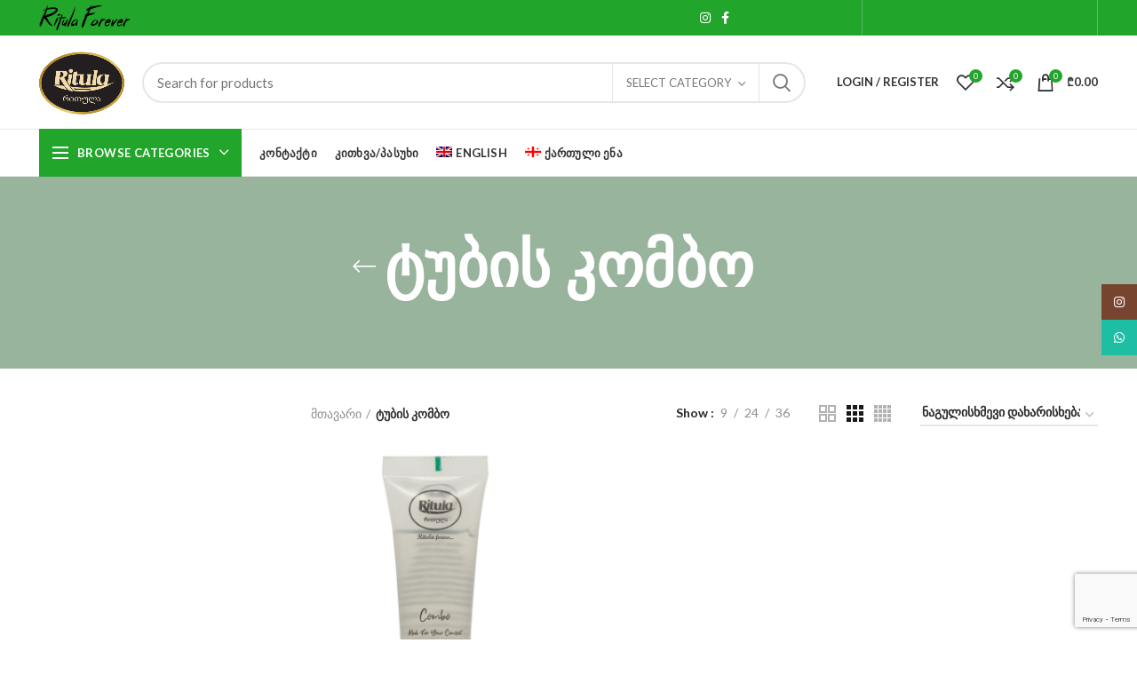

--- FILE ---
content_type: text/html; charset=UTF-8
request_url: https://ritula.ge/product-category/%E1%83%A2%E1%83%A3%E1%83%91%E1%83%98%E1%83%A1-%E1%83%99%E1%83%9D%E1%83%9B%E1%83%91%E1%83%9D/
body_size: 26572
content:
<!DOCTYPE html>
<html lang="ka-GE">
<head>
	<meta charset="UTF-8">
	<meta name="viewport" content="width=device-width, initial-scale=1.0, maximum-scale=1.0, user-scalable=no">
	<link rel="profile" href="http://gmpg.org/xfn/11">
	<link rel="pingback" href="https://ritula.ge/xmlrpc.php">

	<title>ტუბის კომბო &#8211; Ritula</title>
<meta name='robots' content='max-image-preview:large' />
<link rel="alternate" hreflang="en" href="https://ritula.ge/product-category/combo/tube-combo/?lang=en" />
<link rel="alternate" hreflang="ge" href="https://ritula.ge/product-category/%e1%83%a2%e1%83%a3%e1%83%91%e1%83%98%e1%83%a1-%e1%83%99%e1%83%9d%e1%83%9b%e1%83%91%e1%83%9d/" />
<link rel='dns-prefetch' href='//fonts.googleapis.com' />
<link rel="alternate" type="application/rss+xml" title="Ritula &raquo; RSS-არხი" href="https://ritula.ge/feed/" />
<link rel="alternate" type="application/rss+xml" title="Ritula &raquo; კომენტარების RSS-არხი" href="https://ritula.ge/comments/feed/" />
<link rel="alternate" type="application/rss+xml" title="Ritula &raquo; ტუბის კომბო კატეგორია არხი" href="https://ritula.ge/product-category/%e1%83%a2%e1%83%a3%e1%83%91%e1%83%98%e1%83%a1-%e1%83%99%e1%83%9d%e1%83%9b%e1%83%91%e1%83%9d/feed/" />
<link rel='stylesheet' id='wp-block-library-css' href='https://ritula.ge/wp-includes/css/dist/block-library/style.min.css?ver=901b64601103b67d33147d817cc67e19' type='text/css' media='all' />
<link rel='stylesheet' id='wc-blocks-style-css' href='https://ritula.ge/wp-content/plugins/woocommerce/packages/woocommerce-blocks/build/wc-blocks.css?ver=10.6.5' type='text/css' media='all' />
<link rel='stylesheet' id='wc-blocks-style-active-filters-css' href='https://ritula.ge/wp-content/plugins/woocommerce/packages/woocommerce-blocks/build/active-filters.css?ver=10.6.5' type='text/css' media='all' />
<link rel='stylesheet' id='wc-blocks-style-add-to-cart-form-css' href='https://ritula.ge/wp-content/plugins/woocommerce/packages/woocommerce-blocks/build/add-to-cart-form.css?ver=10.6.5' type='text/css' media='all' />
<link rel='stylesheet' id='wc-blocks-packages-style-css' href='https://ritula.ge/wp-content/plugins/woocommerce/packages/woocommerce-blocks/build/packages-style.css?ver=10.6.5' type='text/css' media='all' />
<link rel='stylesheet' id='wc-blocks-style-all-products-css' href='https://ritula.ge/wp-content/plugins/woocommerce/packages/woocommerce-blocks/build/all-products.css?ver=10.6.5' type='text/css' media='all' />
<link rel='stylesheet' id='wc-blocks-style-all-reviews-css' href='https://ritula.ge/wp-content/plugins/woocommerce/packages/woocommerce-blocks/build/all-reviews.css?ver=10.6.5' type='text/css' media='all' />
<link rel='stylesheet' id='wc-blocks-style-attribute-filter-css' href='https://ritula.ge/wp-content/plugins/woocommerce/packages/woocommerce-blocks/build/attribute-filter.css?ver=10.6.5' type='text/css' media='all' />
<link rel='stylesheet' id='wc-blocks-style-breadcrumbs-css' href='https://ritula.ge/wp-content/plugins/woocommerce/packages/woocommerce-blocks/build/breadcrumbs.css?ver=10.6.5' type='text/css' media='all' />
<link rel='stylesheet' id='wc-blocks-style-catalog-sorting-css' href='https://ritula.ge/wp-content/plugins/woocommerce/packages/woocommerce-blocks/build/catalog-sorting.css?ver=10.6.5' type='text/css' media='all' />
<link rel='stylesheet' id='wc-blocks-style-customer-account-css' href='https://ritula.ge/wp-content/plugins/woocommerce/packages/woocommerce-blocks/build/customer-account.css?ver=10.6.5' type='text/css' media='all' />
<link rel='stylesheet' id='wc-blocks-style-featured-category-css' href='https://ritula.ge/wp-content/plugins/woocommerce/packages/woocommerce-blocks/build/featured-category.css?ver=10.6.5' type='text/css' media='all' />
<link rel='stylesheet' id='wc-blocks-style-featured-product-css' href='https://ritula.ge/wp-content/plugins/woocommerce/packages/woocommerce-blocks/build/featured-product.css?ver=10.6.5' type='text/css' media='all' />
<link rel='stylesheet' id='wc-blocks-style-mini-cart-css' href='https://ritula.ge/wp-content/plugins/woocommerce/packages/woocommerce-blocks/build/mini-cart.css?ver=10.6.5' type='text/css' media='all' />
<link rel='stylesheet' id='wc-blocks-style-price-filter-css' href='https://ritula.ge/wp-content/plugins/woocommerce/packages/woocommerce-blocks/build/price-filter.css?ver=10.6.5' type='text/css' media='all' />
<link rel='stylesheet' id='wc-blocks-style-product-add-to-cart-css' href='https://ritula.ge/wp-content/plugins/woocommerce/packages/woocommerce-blocks/build/product-add-to-cart.css?ver=10.6.5' type='text/css' media='all' />
<link rel='stylesheet' id='wc-blocks-style-product-button-css' href='https://ritula.ge/wp-content/plugins/woocommerce/packages/woocommerce-blocks/build/product-button.css?ver=10.6.5' type='text/css' media='all' />
<link rel='stylesheet' id='wc-blocks-style-product-categories-css' href='https://ritula.ge/wp-content/plugins/woocommerce/packages/woocommerce-blocks/build/product-categories.css?ver=10.6.5' type='text/css' media='all' />
<link rel='stylesheet' id='wc-blocks-style-product-image-css' href='https://ritula.ge/wp-content/plugins/woocommerce/packages/woocommerce-blocks/build/product-image.css?ver=10.6.5' type='text/css' media='all' />
<link rel='stylesheet' id='wc-blocks-style-product-image-gallery-css' href='https://ritula.ge/wp-content/plugins/woocommerce/packages/woocommerce-blocks/build/product-image-gallery.css?ver=10.6.5' type='text/css' media='all' />
<link rel='stylesheet' id='wc-blocks-style-product-query-css' href='https://ritula.ge/wp-content/plugins/woocommerce/packages/woocommerce-blocks/build/product-query.css?ver=10.6.5' type='text/css' media='all' />
<link rel='stylesheet' id='wc-blocks-style-product-results-count-css' href='https://ritula.ge/wp-content/plugins/woocommerce/packages/woocommerce-blocks/build/product-results-count.css?ver=10.6.5' type='text/css' media='all' />
<link rel='stylesheet' id='wc-blocks-style-product-reviews-css' href='https://ritula.ge/wp-content/plugins/woocommerce/packages/woocommerce-blocks/build/product-reviews.css?ver=10.6.5' type='text/css' media='all' />
<link rel='stylesheet' id='wc-blocks-style-product-sale-badge-css' href='https://ritula.ge/wp-content/plugins/woocommerce/packages/woocommerce-blocks/build/product-sale-badge.css?ver=10.6.5' type='text/css' media='all' />
<link rel='stylesheet' id='wc-blocks-style-product-search-css' href='https://ritula.ge/wp-content/plugins/woocommerce/packages/woocommerce-blocks/build/product-search.css?ver=10.6.5' type='text/css' media='all' />
<link rel='stylesheet' id='wc-blocks-style-product-sku-css' href='https://ritula.ge/wp-content/plugins/woocommerce/packages/woocommerce-blocks/build/product-sku.css?ver=10.6.5' type='text/css' media='all' />
<link rel='stylesheet' id='wc-blocks-style-product-stock-indicator-css' href='https://ritula.ge/wp-content/plugins/woocommerce/packages/woocommerce-blocks/build/product-stock-indicator.css?ver=10.6.5' type='text/css' media='all' />
<link rel='stylesheet' id='wc-blocks-style-product-summary-css' href='https://ritula.ge/wp-content/plugins/woocommerce/packages/woocommerce-blocks/build/product-summary.css?ver=10.6.5' type='text/css' media='all' />
<link rel='stylesheet' id='wc-blocks-style-product-title-css' href='https://ritula.ge/wp-content/plugins/woocommerce/packages/woocommerce-blocks/build/product-title.css?ver=10.6.5' type='text/css' media='all' />
<link rel='stylesheet' id='wc-blocks-style-rating-filter-css' href='https://ritula.ge/wp-content/plugins/woocommerce/packages/woocommerce-blocks/build/rating-filter.css?ver=10.6.5' type='text/css' media='all' />
<link rel='stylesheet' id='wc-blocks-style-reviews-by-category-css' href='https://ritula.ge/wp-content/plugins/woocommerce/packages/woocommerce-blocks/build/reviews-by-category.css?ver=10.6.5' type='text/css' media='all' />
<link rel='stylesheet' id='wc-blocks-style-reviews-by-product-css' href='https://ritula.ge/wp-content/plugins/woocommerce/packages/woocommerce-blocks/build/reviews-by-product.css?ver=10.6.5' type='text/css' media='all' />
<link rel='stylesheet' id='wc-blocks-style-product-details-css' href='https://ritula.ge/wp-content/plugins/woocommerce/packages/woocommerce-blocks/build/product-details.css?ver=10.6.5' type='text/css' media='all' />
<link rel='stylesheet' id='wc-blocks-style-single-product-css' href='https://ritula.ge/wp-content/plugins/woocommerce/packages/woocommerce-blocks/build/single-product.css?ver=10.6.5' type='text/css' media='all' />
<link rel='stylesheet' id='wc-blocks-style-stock-filter-css' href='https://ritula.ge/wp-content/plugins/woocommerce/packages/woocommerce-blocks/build/stock-filter.css?ver=10.6.5' type='text/css' media='all' />
<link rel='stylesheet' id='wc-blocks-style-cart-css' href='https://ritula.ge/wp-content/plugins/woocommerce/packages/woocommerce-blocks/build/cart.css?ver=10.6.5' type='text/css' media='all' />
<link rel='stylesheet' id='wc-blocks-style-checkout-css' href='https://ritula.ge/wp-content/plugins/woocommerce/packages/woocommerce-blocks/build/checkout.css?ver=10.6.5' type='text/css' media='all' />
<link rel='stylesheet' id='wc-blocks-style-mini-cart-contents-css' href='https://ritula.ge/wp-content/plugins/woocommerce/packages/woocommerce-blocks/build/mini-cart-contents.css?ver=10.6.5' type='text/css' media='all' />
<style id='classic-theme-styles-inline-css' type='text/css'>
/*! This file is auto-generated */
.wp-block-button__link{color:#fff;background-color:#32373c;border-radius:9999px;box-shadow:none;text-decoration:none;padding:calc(.667em + 2px) calc(1.333em + 2px);font-size:1.125em}.wp-block-file__button{background:#32373c;color:#fff;text-decoration:none}
</style>
<style id='global-styles-inline-css' type='text/css'>
body{--wp--preset--color--black: #000000;--wp--preset--color--cyan-bluish-gray: #abb8c3;--wp--preset--color--white: #ffffff;--wp--preset--color--pale-pink: #f78da7;--wp--preset--color--vivid-red: #cf2e2e;--wp--preset--color--luminous-vivid-orange: #ff6900;--wp--preset--color--luminous-vivid-amber: #fcb900;--wp--preset--color--light-green-cyan: #7bdcb5;--wp--preset--color--vivid-green-cyan: #00d084;--wp--preset--color--pale-cyan-blue: #8ed1fc;--wp--preset--color--vivid-cyan-blue: #0693e3;--wp--preset--color--vivid-purple: #9b51e0;--wp--preset--gradient--vivid-cyan-blue-to-vivid-purple: linear-gradient(135deg,rgba(6,147,227,1) 0%,rgb(155,81,224) 100%);--wp--preset--gradient--light-green-cyan-to-vivid-green-cyan: linear-gradient(135deg,rgb(122,220,180) 0%,rgb(0,208,130) 100%);--wp--preset--gradient--luminous-vivid-amber-to-luminous-vivid-orange: linear-gradient(135deg,rgba(252,185,0,1) 0%,rgba(255,105,0,1) 100%);--wp--preset--gradient--luminous-vivid-orange-to-vivid-red: linear-gradient(135deg,rgba(255,105,0,1) 0%,rgb(207,46,46) 100%);--wp--preset--gradient--very-light-gray-to-cyan-bluish-gray: linear-gradient(135deg,rgb(238,238,238) 0%,rgb(169,184,195) 100%);--wp--preset--gradient--cool-to-warm-spectrum: linear-gradient(135deg,rgb(74,234,220) 0%,rgb(151,120,209) 20%,rgb(207,42,186) 40%,rgb(238,44,130) 60%,rgb(251,105,98) 80%,rgb(254,248,76) 100%);--wp--preset--gradient--blush-light-purple: linear-gradient(135deg,rgb(255,206,236) 0%,rgb(152,150,240) 100%);--wp--preset--gradient--blush-bordeaux: linear-gradient(135deg,rgb(254,205,165) 0%,rgb(254,45,45) 50%,rgb(107,0,62) 100%);--wp--preset--gradient--luminous-dusk: linear-gradient(135deg,rgb(255,203,112) 0%,rgb(199,81,192) 50%,rgb(65,88,208) 100%);--wp--preset--gradient--pale-ocean: linear-gradient(135deg,rgb(255,245,203) 0%,rgb(182,227,212) 50%,rgb(51,167,181) 100%);--wp--preset--gradient--electric-grass: linear-gradient(135deg,rgb(202,248,128) 0%,rgb(113,206,126) 100%);--wp--preset--gradient--midnight: linear-gradient(135deg,rgb(2,3,129) 0%,rgb(40,116,252) 100%);--wp--preset--font-size--small: 13px;--wp--preset--font-size--medium: 20px;--wp--preset--font-size--large: 36px;--wp--preset--font-size--x-large: 42px;--wp--preset--spacing--20: 0.44rem;--wp--preset--spacing--30: 0.67rem;--wp--preset--spacing--40: 1rem;--wp--preset--spacing--50: 1.5rem;--wp--preset--spacing--60: 2.25rem;--wp--preset--spacing--70: 3.38rem;--wp--preset--spacing--80: 5.06rem;--wp--preset--shadow--natural: 6px 6px 9px rgba(0, 0, 0, 0.2);--wp--preset--shadow--deep: 12px 12px 50px rgba(0, 0, 0, 0.4);--wp--preset--shadow--sharp: 6px 6px 0px rgba(0, 0, 0, 0.2);--wp--preset--shadow--outlined: 6px 6px 0px -3px rgba(255, 255, 255, 1), 6px 6px rgba(0, 0, 0, 1);--wp--preset--shadow--crisp: 6px 6px 0px rgba(0, 0, 0, 1);}:where(.is-layout-flex){gap: 0.5em;}:where(.is-layout-grid){gap: 0.5em;}body .is-layout-flow > .alignleft{float: left;margin-inline-start: 0;margin-inline-end: 2em;}body .is-layout-flow > .alignright{float: right;margin-inline-start: 2em;margin-inline-end: 0;}body .is-layout-flow > .aligncenter{margin-left: auto !important;margin-right: auto !important;}body .is-layout-constrained > .alignleft{float: left;margin-inline-start: 0;margin-inline-end: 2em;}body .is-layout-constrained > .alignright{float: right;margin-inline-start: 2em;margin-inline-end: 0;}body .is-layout-constrained > .aligncenter{margin-left: auto !important;margin-right: auto !important;}body .is-layout-constrained > :where(:not(.alignleft):not(.alignright):not(.alignfull)){max-width: var(--wp--style--global--content-size);margin-left: auto !important;margin-right: auto !important;}body .is-layout-constrained > .alignwide{max-width: var(--wp--style--global--wide-size);}body .is-layout-flex{display: flex;}body .is-layout-flex{flex-wrap: wrap;align-items: center;}body .is-layout-flex > *{margin: 0;}body .is-layout-grid{display: grid;}body .is-layout-grid > *{margin: 0;}:where(.wp-block-columns.is-layout-flex){gap: 2em;}:where(.wp-block-columns.is-layout-grid){gap: 2em;}:where(.wp-block-post-template.is-layout-flex){gap: 1.25em;}:where(.wp-block-post-template.is-layout-grid){gap: 1.25em;}.has-black-color{color: var(--wp--preset--color--black) !important;}.has-cyan-bluish-gray-color{color: var(--wp--preset--color--cyan-bluish-gray) !important;}.has-white-color{color: var(--wp--preset--color--white) !important;}.has-pale-pink-color{color: var(--wp--preset--color--pale-pink) !important;}.has-vivid-red-color{color: var(--wp--preset--color--vivid-red) !important;}.has-luminous-vivid-orange-color{color: var(--wp--preset--color--luminous-vivid-orange) !important;}.has-luminous-vivid-amber-color{color: var(--wp--preset--color--luminous-vivid-amber) !important;}.has-light-green-cyan-color{color: var(--wp--preset--color--light-green-cyan) !important;}.has-vivid-green-cyan-color{color: var(--wp--preset--color--vivid-green-cyan) !important;}.has-pale-cyan-blue-color{color: var(--wp--preset--color--pale-cyan-blue) !important;}.has-vivid-cyan-blue-color{color: var(--wp--preset--color--vivid-cyan-blue) !important;}.has-vivid-purple-color{color: var(--wp--preset--color--vivid-purple) !important;}.has-black-background-color{background-color: var(--wp--preset--color--black) !important;}.has-cyan-bluish-gray-background-color{background-color: var(--wp--preset--color--cyan-bluish-gray) !important;}.has-white-background-color{background-color: var(--wp--preset--color--white) !important;}.has-pale-pink-background-color{background-color: var(--wp--preset--color--pale-pink) !important;}.has-vivid-red-background-color{background-color: var(--wp--preset--color--vivid-red) !important;}.has-luminous-vivid-orange-background-color{background-color: var(--wp--preset--color--luminous-vivid-orange) !important;}.has-luminous-vivid-amber-background-color{background-color: var(--wp--preset--color--luminous-vivid-amber) !important;}.has-light-green-cyan-background-color{background-color: var(--wp--preset--color--light-green-cyan) !important;}.has-vivid-green-cyan-background-color{background-color: var(--wp--preset--color--vivid-green-cyan) !important;}.has-pale-cyan-blue-background-color{background-color: var(--wp--preset--color--pale-cyan-blue) !important;}.has-vivid-cyan-blue-background-color{background-color: var(--wp--preset--color--vivid-cyan-blue) !important;}.has-vivid-purple-background-color{background-color: var(--wp--preset--color--vivid-purple) !important;}.has-black-border-color{border-color: var(--wp--preset--color--black) !important;}.has-cyan-bluish-gray-border-color{border-color: var(--wp--preset--color--cyan-bluish-gray) !important;}.has-white-border-color{border-color: var(--wp--preset--color--white) !important;}.has-pale-pink-border-color{border-color: var(--wp--preset--color--pale-pink) !important;}.has-vivid-red-border-color{border-color: var(--wp--preset--color--vivid-red) !important;}.has-luminous-vivid-orange-border-color{border-color: var(--wp--preset--color--luminous-vivid-orange) !important;}.has-luminous-vivid-amber-border-color{border-color: var(--wp--preset--color--luminous-vivid-amber) !important;}.has-light-green-cyan-border-color{border-color: var(--wp--preset--color--light-green-cyan) !important;}.has-vivid-green-cyan-border-color{border-color: var(--wp--preset--color--vivid-green-cyan) !important;}.has-pale-cyan-blue-border-color{border-color: var(--wp--preset--color--pale-cyan-blue) !important;}.has-vivid-cyan-blue-border-color{border-color: var(--wp--preset--color--vivid-cyan-blue) !important;}.has-vivid-purple-border-color{border-color: var(--wp--preset--color--vivid-purple) !important;}.has-vivid-cyan-blue-to-vivid-purple-gradient-background{background: var(--wp--preset--gradient--vivid-cyan-blue-to-vivid-purple) !important;}.has-light-green-cyan-to-vivid-green-cyan-gradient-background{background: var(--wp--preset--gradient--light-green-cyan-to-vivid-green-cyan) !important;}.has-luminous-vivid-amber-to-luminous-vivid-orange-gradient-background{background: var(--wp--preset--gradient--luminous-vivid-amber-to-luminous-vivid-orange) !important;}.has-luminous-vivid-orange-to-vivid-red-gradient-background{background: var(--wp--preset--gradient--luminous-vivid-orange-to-vivid-red) !important;}.has-very-light-gray-to-cyan-bluish-gray-gradient-background{background: var(--wp--preset--gradient--very-light-gray-to-cyan-bluish-gray) !important;}.has-cool-to-warm-spectrum-gradient-background{background: var(--wp--preset--gradient--cool-to-warm-spectrum) !important;}.has-blush-light-purple-gradient-background{background: var(--wp--preset--gradient--blush-light-purple) !important;}.has-blush-bordeaux-gradient-background{background: var(--wp--preset--gradient--blush-bordeaux) !important;}.has-luminous-dusk-gradient-background{background: var(--wp--preset--gradient--luminous-dusk) !important;}.has-pale-ocean-gradient-background{background: var(--wp--preset--gradient--pale-ocean) !important;}.has-electric-grass-gradient-background{background: var(--wp--preset--gradient--electric-grass) !important;}.has-midnight-gradient-background{background: var(--wp--preset--gradient--midnight) !important;}.has-small-font-size{font-size: var(--wp--preset--font-size--small) !important;}.has-medium-font-size{font-size: var(--wp--preset--font-size--medium) !important;}.has-large-font-size{font-size: var(--wp--preset--font-size--large) !important;}.has-x-large-font-size{font-size: var(--wp--preset--font-size--x-large) !important;}
.wp-block-navigation a:where(:not(.wp-element-button)){color: inherit;}
:where(.wp-block-post-template.is-layout-flex){gap: 1.25em;}:where(.wp-block-post-template.is-layout-grid){gap: 1.25em;}
:where(.wp-block-columns.is-layout-flex){gap: 2em;}:where(.wp-block-columns.is-layout-grid){gap: 2em;}
.wp-block-pullquote{font-size: 1.5em;line-height: 1.6;}
</style>
<link rel='stylesheet' id='rs-plugin-settings-css' href='https://ritula.ge/wp-content/plugins/revslider/public/assets/css/rs6.css?ver=6.2.22' type='text/css' media='all' />
<style id='rs-plugin-settings-inline-css' type='text/css'>
#rs-demo-id {}
</style>
<style id='woocommerce-inline-inline-css' type='text/css'>
.woocommerce form .form-row .required { visibility: visible; }
</style>
<link rel='stylesheet' id='wpum-frontend-css' href='https://ritula.ge/wp-content/plugins/wp-user-manager/assets/css/wpum.min.css?ver=2.9.7' type='text/css' media='all' />
<link rel='stylesheet' id='wpml-menu-item-0-css' href='//ritula.ge/wp-content/plugins/sitepress-multilingual-cms/templates/language-switchers/menu-item/style.css?ver=1' type='text/css' media='all' />
<link rel='stylesheet' id='newsletter-css' href='https://ritula.ge/wp-content/plugins/newsletter/style.css?ver=8.4.9' type='text/css' media='all' />
<style id='newsletter-inline-css' type='text/css'>
.tnp-submit{
background-color:#00becc!important;
}
.tnp-email{
 height:25px!important;
}
</style>
<link rel='stylesheet' id='js_composer_front-css' href='https://ritula.ge/wp-content/plugins/js_composer/assets/css/js_composer.min.css?ver=6.3.0' type='text/css' media='all' />
<link rel='stylesheet' id='bootstrap-css' href='https://ritula.ge/wp-content/themes/woodmart/css/bootstrap.min.css?ver=5.2.0' type='text/css' media='all' />
<link rel='stylesheet' id='woodmart-style-css' href='https://ritula.ge/wp-content/themes/woodmart/style.min.css?ver=5.2.0' type='text/css' media='all' />
<link rel='stylesheet' id='xts-style-header_528910-css' href='https://ritula.ge/wp-content/uploads/2024/11/xts-header_528910-1730974776.css?ver=5.2.0' type='text/css' media='all' />
<link rel='stylesheet' id='xts-style-theme_settings_default-css' href='https://ritula.ge/wp-content/uploads/2025/07/xts-theme_settings_default-1753699406.css?ver=5.2.0' type='text/css' media='all' />
<link rel='stylesheet' id='xts-google-fonts-css' href='//fonts.googleapis.com/css?family=Lato%3A100%2C100italic%2C300%2C300italic%2C400%2C400italic%2C700%2C700italic%2C900%2C900italic%7CPoppins%3A100%2C100italic%2C200%2C200italic%2C300%2C300italic%2C400%2C400italic%2C500%2C500italic%2C600%2C600italic%2C700%2C700italic%2C800%2C800italic%2C900%2C900italic&#038;ver=5.2.0' type='text/css' media='all' />
<script type="text/template" id="tmpl-variation-template">
	<div class="woocommerce-variation-description">{{{ data.variation.variation_description }}}</div>
	<div class="woocommerce-variation-price">{{{ data.variation.price_html }}}</div>
	<div class="woocommerce-variation-availability">{{{ data.variation.availability_html }}}</div>
</script>
<script type="text/template" id="tmpl-unavailable-variation-template">
	<p>უკაცრავად, პროდუქტი მიუწვდომელია. აირჩიეთ სხვა კომბინაცია.</p>
</script>
<script type='text/javascript' src='https://ritula.ge/wp-includes/js/jquery/jquery.min.js?ver=3.7.0' id='jquery-core-js'></script>
<script type='text/javascript' src='https://ritula.ge/wp-includes/js/jquery/jquery-migrate.min.js?ver=3.4.1' id='jquery-migrate-js'></script>
<script type='text/javascript' src='https://ritula.ge/wp-content/plugins/revslider/public/assets/js/rbtools.min.js?ver=6.2.22' id='tp-tools-js'></script>
<script type='text/javascript' src='https://ritula.ge/wp-content/plugins/revslider/public/assets/js/rs6.min.js?ver=6.2.22' id='revmin-js'></script>
<script type='text/javascript' src='https://ritula.ge/wp-content/plugins/woocommerce/assets/js/jquery-blockui/jquery.blockUI.min.js?ver=2.7.0-wc.8.0.1' id='jquery-blockui-js'></script>
<script type='text/javascript' id='wc-add-to-cart-js-extra'>
/* <![CDATA[ */
var wc_add_to_cart_params = {"ajax_url":"\/wp-admin\/admin-ajax.php","wc_ajax_url":"\/?wc-ajax=%%endpoint%%","i18n_view_cart":"\u10d9\u10d0\u10da\u10d0\u10d7\u10d8\u10e1 \u10dc\u10d0\u10ee\u10d5\u10d0","cart_url":"https:\/\/ritula.ge\/cart-2\/","is_cart":"","cart_redirect_after_add":"no"};
/* ]]> */
</script>
<script type='text/javascript' src='https://ritula.ge/wp-content/plugins/woocommerce/assets/js/frontend/add-to-cart.min.js?ver=8.0.1' id='wc-add-to-cart-js'></script>
<script type='text/javascript' src='https://ritula.ge/wp-content/plugins/js_composer/assets/js/vendors/woocommerce-add-to-cart.js?ver=6.3.0' id='vc_woocommerce-add-to-cart-js-js'></script>
<script type='text/javascript' src='https://ritula.ge/wp-content/themes/woodmart/js/device.min.js?ver=5.2.0' id='woodmart-device-js'></script>
<link rel="https://api.w.org/" href="https://ritula.ge/wp-json/" /><link rel="alternate" type="application/json" href="https://ritula.ge/wp-json/wp/v2/product_cat/264" /><link rel="EditURI" type="application/rsd+xml" title="RSD" href="https://ritula.ge/xmlrpc.php?rsd" />

<meta name="generator" content="WPML ver:4.4.9 stt:1,64;" />
<meta name="theme-color" content="#22a52b">	<noscript><style>.woocommerce-product-gallery{ opacity: 1 !important; }</style></noscript>
	<style type="text/css">.recentcomments a{display:inline !important;padding:0 !important;margin:0 !important;}</style><meta name="generator" content="Powered by WPBakery Page Builder - drag and drop page builder for WordPress."/>
<meta name="generator" content="Powered by Slider Revolution 6.2.22 - responsive, Mobile-Friendly Slider Plugin for WordPress with comfortable drag and drop interface." />
<link rel="icon" href="https://ritula.ge/wp-content/uploads/2019/04/cropped-cropped-favicon-32x32.png" sizes="32x32" />
<link rel="icon" href="https://ritula.ge/wp-content/uploads/2019/04/cropped-cropped-favicon-192x192.png" sizes="192x192" />
<link rel="apple-touch-icon" href="https://ritula.ge/wp-content/uploads/2019/04/cropped-cropped-favicon-180x180.png" />
<meta name="msapplication-TileImage" content="https://ritula.ge/wp-content/uploads/2019/04/cropped-cropped-favicon-270x270.png" />
<script type="text/javascript">function setREVStartSize(e){
			//window.requestAnimationFrame(function() {				 
				window.RSIW = window.RSIW===undefined ? window.innerWidth : window.RSIW;	
				window.RSIH = window.RSIH===undefined ? window.innerHeight : window.RSIH;	
				try {								
					var pw = document.getElementById(e.c).parentNode.offsetWidth,
						newh;
					pw = pw===0 || isNaN(pw) ? window.RSIW : pw;
					e.tabw = e.tabw===undefined ? 0 : parseInt(e.tabw);
					e.thumbw = e.thumbw===undefined ? 0 : parseInt(e.thumbw);
					e.tabh = e.tabh===undefined ? 0 : parseInt(e.tabh);
					e.thumbh = e.thumbh===undefined ? 0 : parseInt(e.thumbh);
					e.tabhide = e.tabhide===undefined ? 0 : parseInt(e.tabhide);
					e.thumbhide = e.thumbhide===undefined ? 0 : parseInt(e.thumbhide);
					e.mh = e.mh===undefined || e.mh=="" || e.mh==="auto" ? 0 : parseInt(e.mh,0);		
					if(e.layout==="fullscreen" || e.l==="fullscreen") 						
						newh = Math.max(e.mh,window.RSIH);					
					else{					
						e.gw = Array.isArray(e.gw) ? e.gw : [e.gw];
						for (var i in e.rl) if (e.gw[i]===undefined || e.gw[i]===0) e.gw[i] = e.gw[i-1];					
						e.gh = e.el===undefined || e.el==="" || (Array.isArray(e.el) && e.el.length==0)? e.gh : e.el;
						e.gh = Array.isArray(e.gh) ? e.gh : [e.gh];
						for (var i in e.rl) if (e.gh[i]===undefined || e.gh[i]===0) e.gh[i] = e.gh[i-1];
											
						var nl = new Array(e.rl.length),
							ix = 0,						
							sl;					
						e.tabw = e.tabhide>=pw ? 0 : e.tabw;
						e.thumbw = e.thumbhide>=pw ? 0 : e.thumbw;
						e.tabh = e.tabhide>=pw ? 0 : e.tabh;
						e.thumbh = e.thumbhide>=pw ? 0 : e.thumbh;					
						for (var i in e.rl) nl[i] = e.rl[i]<window.RSIW ? 0 : e.rl[i];
						sl = nl[0];									
						for (var i in nl) if (sl>nl[i] && nl[i]>0) { sl = nl[i]; ix=i;}															
						var m = pw>(e.gw[ix]+e.tabw+e.thumbw) ? 1 : (pw-(e.tabw+e.thumbw)) / (e.gw[ix]);					
						newh =  (e.gh[ix] * m) + (e.tabh + e.thumbh);
					}				
					if(window.rs_init_css===undefined) window.rs_init_css = document.head.appendChild(document.createElement("style"));					
					document.getElementById(e.c).height = newh+"px";
					window.rs_init_css.innerHTML += "#"+e.c+"_wrapper { height: "+newh+"px }";				
				} catch(e){
					console.log("Failure at Presize of Slider:" + e)
				}					   
			//});
		  };</script>
		<style type="text/css" id="wp-custom-css">
			.mid_igs{
    width: unset !important;
}		</style>
		<style>		
		
		</style><noscript><style> .wpb_animate_when_almost_visible { opacity: 1; }</style></noscript></head>

<body class="archive tax-product_cat term-264 theme-woodmart woocommerce woocommerce-page woocommerce-no-js wrapper-full-width form-style-rounded form-border-width-2 categories-accordion-on woodmart-archive-shop woodmart-ajax-shop-on offcanvas-sidebar-mobile offcanvas-sidebar-tablet notifications-sticky btns-default-flat btns-default-dark btns-default-hover-dark btns-shop-3d btns-shop-light btns-shop-hover-light btns-accent-flat btns-accent-light btns-accent-hover-light wpb-js-composer js-comp-ver-6.3.0 vc_responsive">
		
	<div class="website-wrapper">

		
			<!-- HEADER -->
			<header class="whb-header whb-sticky-shadow whb-scroll-slide whb-sticky-clone">

				<div class="whb-main-header">
	
<div class="whb-row whb-top-bar whb-not-sticky-row whb-with-bg whb-without-border whb-color-light whb-flex-equal-sides">
	<div class="container">
		<div class="whb-flex-row whb-top-bar-inner">
			<div class="whb-column whb-col-left whb-visible-lg">
	<div class="site-logo">
	<div class="woodmart-logo-wrap">
		<a href="https://ritula.ge/" class="woodmart-logo woodmart-main-logo" rel="home">
			<img src="https://ritula.ge/wp-content/uploads/2020/12/Ritula-Forever-2.png" alt="Ritula" style="max-width: 150px;" />		</a>
			</div>
</div>
</div>
<div class="whb-column whb-col-center whb-visible-lg whb-empty-column">
	</div>
<div class="whb-column whb-col-right whb-visible-lg">
	
<div class="whb-text-element reset-mb-10 "><div class="woodmart-social-icons text-center icons-design-default icons-size- color-scheme-light social-share social-form-circle">

<a class=" woodmart-social-icon social-instagram" href="https://instagram.com/ritulageorgia?igshid=9p2o3l59xe73" target="_blank" rel="nofollow noopener">
<i></i>
<span class="woodmart-social-icon-name">Instagram</span>
</a>

<a class=" woodmart-social-icon social-facebook" href="https://www.facebook.com/sharer/sharer.php?u=https://ritula.ge/" target="_blank" rel="nofollow noopener">
<i></i>
<span class="woodmart-social-icon-name">Facebook</span></a>

</div></div>
<div class="whb-divider-element whb-divider-stretch "></div><div class="whb-navigation whb-secondary-menu site-navigation woodmart-navigation menu-right navigation-style-bordered" role="navigation">
	</div><!--END MAIN-NAV-->
<div class="whb-divider-element whb-divider-stretch "></div></div>
<div class="whb-column whb-col-mobile whb-hidden-lg">
	
<div class="whb-text-element reset-mb-10 "><div class="woodmart-social-icons text-center icons-design-default icons-size- color-scheme-light social-share social-form-circle">

<a class=" woodmart-social-icon social-instagram" href="https://instagram.com/ritulageorgia?igshid=9p2o3l59xe73" target="_blank" rel="nofollow noopener">
<i></i>
<span class="woodmart-social-icon-name">Instagram</span>
</a>

<a class=" woodmart-social-icon social-facebook" href="https://www.facebook.com/sharer/sharer.php?u=https://ritula.ge/" target="_blank" rel="nofollow noopener">
<i></i>
<span class="woodmart-social-icon-name">Facebook</span></a>

</div></div>

<div class="whb-text-element reset-mb-10 "><p style="text-align: center;"><span style="text-align: center;"><strong><a href="https://ritula.ge/?lang=en">EN</a> | <a href="https://ritula.ge">GE</a></strong></span></p></div>
</div>
		</div>
	</div>
</div>

<div class="whb-row whb-general-header whb-not-sticky-row whb-without-bg whb-border-fullwidth whb-color-dark whb-flex-flex-middle">
	<div class="container">
		<div class="whb-flex-row whb-general-header-inner">
			<div class="whb-column whb-col-left whb-visible-lg">
	<div class="site-logo">
	<div class="woodmart-logo-wrap">
		<a href="https://ritula.ge/" class="woodmart-logo woodmart-main-logo" rel="home">
			<img src="https://ritula.ge/wp-content/uploads/2019/04/favicon.png" alt="Ritula" style="max-width: 250px;" />		</a>
			</div>
</div>
</div>
<div class="whb-column whb-col-center whb-visible-lg">
				<div class="woodmart-search-form">
								<form role="search" method="get" class="searchform  has-categories-dropdown search-style-default woodmart-ajax-search" action="https://ritula.ge/"  data-thumbnail="1" data-price="1" data-post_type="product" data-count="20" data-sku="0" data-symbols_count="3">
					<input type="text" class="s" placeholder="Search for products" value="" name="s" />
					<input type="hidden" name="post_type" value="product">
								<div class="search-by-category input-dropdown">
				<div class="input-dropdown-inner woodmart-scroll-content">
					<input type="hidden" name="product_cat" value="0">
					<a href="#" data-val="0">Select category</a>
					<div class="list-wrapper woodmart-scroll">
						<ul class="woodmart-scroll-content">
							<li style="display:none;"><a href="#" data-val="0">Select category</a></li>
								<li class="cat-item cat-item-316"><a class="pf-value" href="https://ritula.ge/product-category/ritula-bottle-shampoo-20-ml-2/" data-val="ritula-bottle-shampoo-20-ml-2" data-title="Ritula bottle shampoo 20 ml" >Ritula bottle shampoo 20 ml</a>
</li>
	<li class="cat-item cat-item-315"><a class="pf-value" href="https://ritula.ge/product-category/ritula-bottle-shampoo-30ml-2/" data-val="ritula-bottle-shampoo-30ml-2" data-title="Ritula bottle shampoo 30ml" >Ritula bottle shampoo 30ml</a>
</li>
	<li class="cat-item cat-item-314"><a class="pf-value" href="https://ritula.ge/product-category/ritula-lavender-collection-2/" data-val="ritula-lavender-collection-2" data-title="Ritula lavender collection" >Ritula lavender collection</a>
</li>
	<li class="cat-item cat-item-299"><a class="pf-value" href="https://ritula.ge/product-category/uncategorized-2/" data-val="uncategorized-2" data-title="Uncategorized" >Uncategorized</a>
</li>
	<li class="cat-item cat-item-383"><a class="pf-value" href="https://ritula.ge/product-category/%e1%83%90%e1%83%9b%e1%83%91%e1%83%94%e1%83%a0%e1%83%98%e1%83%a1%e1%83%90-%e1%83%93%e1%83%90-%e1%83%90%e1%83%a0%e1%83%92%e1%83%90%e1%83%9c%e1%83%98%e1%83%a1-%e1%83%99%e1%83%9d%e1%83%9a%e1%83%94/" data-val="%e1%83%90%e1%83%9b%e1%83%91%e1%83%94%e1%83%a0%e1%83%98%e1%83%a1%e1%83%90-%e1%83%93%e1%83%90-%e1%83%90%e1%83%a0%e1%83%92%e1%83%90%e1%83%9c%e1%83%98%e1%83%a1-%e1%83%99%e1%83%9d%e1%83%9a%e1%83%94" data-title="ამბერის და არგანის კოლექცია" >ამბერის და არგანის კოლექცია</a>
</li>
	<li class="cat-item cat-item-258"><a class="pf-value" href="https://ritula.ge/product-category/%e1%83%90%e1%83%a5%e1%83%a1%e1%83%94%e1%83%a1%e1%83%a3%e1%83%90%e1%83%a0%e1%83%94%e1%83%91%e1%83%98/" data-val="%e1%83%90%e1%83%a5%e1%83%a1%e1%83%94%e1%83%a1%e1%83%a3%e1%83%90%e1%83%a0%e1%83%94%e1%83%91%e1%83%98" data-title="აქსესუარები" >აქსესუარები</a>
</li>
	<li class="cat-item cat-item-269"><a class="pf-value" href="https://ritula.ge/product-category/%e1%83%91%e1%83%9d%e1%83%97%e1%83%9a%e1%83%98%e1%83%a1-%e1%83%97%e1%83%9b%e1%83%98%e1%83%a1-%e1%83%99%e1%83%9d%e1%83%9c%e1%83%93%e1%83%98%e1%83%aa%e1%83%98%e1%83%9d%e1%83%9c%e1%83%94%e1%83%a0%e1%83%98/" data-val="%e1%83%91%e1%83%9d%e1%83%97%e1%83%9a%e1%83%98%e1%83%a1-%e1%83%97%e1%83%9b%e1%83%98%e1%83%a1-%e1%83%99%e1%83%9d%e1%83%9c%e1%83%93%e1%83%98%e1%83%aa%e1%83%98%e1%83%9d%e1%83%9c%e1%83%94%e1%83%a0%e1%83%98" data-title="ბოთლის თმის კონდიციონერი" >ბოთლის თმის კონდიციონერი</a>
</li>
	<li class="cat-item cat-item-263"><a class="pf-value" href="https://ritula.ge/product-category/%e1%83%91%e1%83%9d%e1%83%97%e1%83%9a%e1%83%98%e1%83%a1-%e1%83%99%e1%83%9d%e1%83%9b%e1%83%91%e1%83%9d/" data-val="%e1%83%91%e1%83%9d%e1%83%97%e1%83%9a%e1%83%98%e1%83%a1-%e1%83%99%e1%83%9d%e1%83%9b%e1%83%91%e1%83%9d" data-title="ბოთლის კომბო" >ბოთლის კომბო</a>
</li>
	<li class="cat-item cat-item-260"><a class="pf-value" href="https://ritula.ge/product-category/%e1%83%91%e1%83%9d%e1%83%97%e1%83%9a%e1%83%98%e1%83%a1-%e1%83%a2%e1%83%90%e1%83%9c%e1%83%98%e1%83%a1-%e1%83%9a%e1%83%9d%e1%83%a1%e1%83%98%e1%83%9d%e1%83%9c%e1%83%98/" data-val="%e1%83%91%e1%83%9d%e1%83%97%e1%83%9a%e1%83%98%e1%83%a1-%e1%83%a2%e1%83%90%e1%83%9c%e1%83%98%e1%83%a1-%e1%83%9a%e1%83%9d%e1%83%a1%e1%83%98%e1%83%9d%e1%83%9c%e1%83%98" data-title="ბოთლის ტანის ლოსიონი" >ბოთლის ტანის ლოსიონი</a>
</li>
	<li class="cat-item cat-item-272"><a class="pf-value" href="https://ritula.ge/product-category/%e1%83%91%e1%83%9d%e1%83%97%e1%83%9a%e1%83%98%e1%83%a1-%e1%83%a8%e1%83%90%e1%83%9b%e1%83%9e%e1%83%a3%e1%83%9c%e1%83%98/" data-val="%e1%83%91%e1%83%9d%e1%83%97%e1%83%9a%e1%83%98%e1%83%a1-%e1%83%a8%e1%83%90%e1%83%9b%e1%83%9e%e1%83%a3%e1%83%9c%e1%83%98" data-title="ბოთლის შამპუნი" >ბოთლის შამპუნი</a>
</li>
	<li class="cat-item cat-item-276"><a class="pf-value" href="https://ritula.ge/product-category/%e1%83%91%e1%83%9d%e1%83%97%e1%83%9a%e1%83%98%e1%83%a1-%e1%83%a8%e1%83%ae%e1%83%90%e1%83%9e%e1%83%98%e1%83%a1-%e1%83%92%e1%83%94%e1%83%9a%e1%83%98/" data-val="%e1%83%91%e1%83%9d%e1%83%97%e1%83%9a%e1%83%98%e1%83%a1-%e1%83%a8%e1%83%ae%e1%83%90%e1%83%9e%e1%83%98%e1%83%a1-%e1%83%92%e1%83%94%e1%83%9a%e1%83%98" data-title="ბოთლის შხაპის გელი" >ბოთლის შხაპის გელი</a>
</li>
	<li class="cat-item cat-item-265"><a class="pf-value" href="https://ritula.ge/product-category/%e1%83%93%e1%83%94%e1%83%9c%e1%83%a2%e1%83%90%e1%83%9a%e1%83%a3%e1%83%a0%e1%83%98-%e1%83%9c%e1%83%90%e1%83%99%e1%83%a0%e1%83%94%e1%83%91%e1%83%98/" data-val="%e1%83%93%e1%83%94%e1%83%9c%e1%83%a2%e1%83%90%e1%83%9a%e1%83%a3%e1%83%a0%e1%83%98-%e1%83%9c%e1%83%90%e1%83%99%e1%83%a0%e1%83%94%e1%83%91%e1%83%98" data-title="დენტალური ნაკრები" >დენტალური ნაკრები</a>
</li>
	<li class="cat-item cat-item-267"><a class="pf-value" href="https://ritula.ge/product-category/%e1%83%93%e1%83%94%e1%83%9c%e1%83%a2%e1%83%90%e1%83%9a%e1%83%a3%e1%83%a0%e1%83%98-%e1%83%9c%e1%83%90%e1%83%99%e1%83%a0%e1%83%94%e1%83%91%e1%83%98-%e1%83%9e%e1%83%9a%e1%83%90%e1%83%a2%e1%83%98%e1%83%9c/" data-val="%e1%83%93%e1%83%94%e1%83%9c%e1%83%a2%e1%83%90%e1%83%9a%e1%83%a3%e1%83%a0%e1%83%98-%e1%83%9c%e1%83%90%e1%83%99%e1%83%a0%e1%83%94%e1%83%91%e1%83%98-%e1%83%9e%e1%83%9a%e1%83%90%e1%83%a2%e1%83%98%e1%83%9c" data-title="დენტალური ნაკრები პლატინიუმი" >დენტალური ნაკრები პლატინიუმი</a>
</li>
	<li class="cat-item cat-item-397"><a class="pf-value" href="https://ritula.ge/product-category/%e1%83%93%e1%83%98%e1%83%a1%e1%83%9e%e1%83%94%e1%83%9c%e1%83%a1%e1%83%94%e1%83%a0%e1%83%94%e1%83%91%e1%83%98/" data-val="%e1%83%93%e1%83%98%e1%83%a1%e1%83%9e%e1%83%94%e1%83%9c%e1%83%a1%e1%83%94%e1%83%a0%e1%83%94%e1%83%91%e1%83%98" data-title="დისპენსერები" >დისპენსერები</a>
</li>
	<li class="cat-item cat-item-268"><a class="pf-value" href="https://ritula.ge/product-category/%e1%83%97%e1%83%9b%e1%83%98%e1%83%a1-%e1%83%99%e1%83%9d%e1%83%9c%e1%83%93%e1%83%98%e1%83%aa%e1%83%98%e1%83%9d%e1%83%9c%e1%83%94%e1%83%a0%e1%83%98/" data-val="%e1%83%97%e1%83%9b%e1%83%98%e1%83%a1-%e1%83%99%e1%83%9d%e1%83%9c%e1%83%93%e1%83%98%e1%83%aa%e1%83%98%e1%83%9d%e1%83%9c%e1%83%94%e1%83%a0%e1%83%98" data-title="თმის კონდიციონერი" >თმის კონდიციონერი</a>
</li>
	<li class="cat-item cat-item-368"><a class="pf-value" href="https://ritula.ge/product-category/%e1%83%99%e1%83%91%e1%83%98%e1%83%9a%e1%83%98%e1%83%a1-%e1%83%af%e1%83%90%e1%83%92%e1%83%a0%e1%83%98%e1%83%a1%e1%83%98-%e1%83%93%e1%83%90-%e1%83%9e%e1%83%90%e1%83%a1%e1%83%a2%e1%83%90-%e1%83%a7/" data-val="%e1%83%99%e1%83%91%e1%83%98%e1%83%9a%e1%83%98%e1%83%a1-%e1%83%af%e1%83%90%e1%83%92%e1%83%a0%e1%83%98%e1%83%a1%e1%83%98-%e1%83%93%e1%83%90-%e1%83%9e%e1%83%90%e1%83%a1%e1%83%a2%e1%83%90-%e1%83%a7" data-title="კბილის ჯაგრისი და პასტა ყუთის შეფუთვაში" >კბილის ჯაგრისი და პასტა ყუთის შეფუთვაში</a>
</li>
	<li class="cat-item cat-item-262"><a class="pf-value" href="https://ritula.ge/product-category/%e1%83%99%e1%83%9d%e1%83%9b%e1%83%91%e1%83%9d/" data-val="%e1%83%99%e1%83%9d%e1%83%9b%e1%83%91%e1%83%9d" data-title="კომბო" >კომბო</a>
</li>
	<li class="cat-item cat-item-380"><a class="pf-value" href="https://ritula.ge/product-category/%e1%83%99%e1%83%a0%e1%83%90%e1%83%a4%e1%83%a2%e1%83%98%e1%83%a1-%e1%83%99%e1%83%9d%e1%83%9a%e1%83%94%e1%83%a5%e1%83%aa%e1%83%98%e1%83%90/" data-val="%e1%83%99%e1%83%a0%e1%83%90%e1%83%a4%e1%83%a2%e1%83%98%e1%83%a1-%e1%83%99%e1%83%9d%e1%83%9a%e1%83%94%e1%83%a5%e1%83%aa%e1%83%98%e1%83%90" data-title="კრაფტის კოლექცია" >კრაფტის კოლექცია</a>
</li>
	<li class="cat-item cat-item-395"><a class="pf-value" href="https://ritula.ge/product-category/%e1%83%99%e1%83%a0%e1%83%90%e1%83%a4%e1%83%a2%e1%83%98%e1%83%a1-%e1%83%99%e1%83%9d%e1%83%9a%e1%83%94%e1%83%a5%e1%83%aa%e1%83%98%e1%83%90-2/" data-val="%e1%83%99%e1%83%a0%e1%83%90%e1%83%a4%e1%83%a2%e1%83%98%e1%83%a1-%e1%83%99%e1%83%9d%e1%83%9a%e1%83%94%e1%83%a5%e1%83%aa%e1%83%98%e1%83%90-2" data-title="კრაფტის კოლექცია" >კრაფტის კოლექცია</a>
</li>
	<li class="cat-item cat-item-381"><a class="pf-value" href="https://ritula.ge/product-category/%e1%83%9a%e1%83%90%e1%83%95%e1%83%90%e1%83%9c%e1%83%93%e1%83%98%e1%83%a1-%e1%83%99%e1%83%9d%e1%83%9a%e1%83%94%e1%83%a5%e1%83%aa%e1%83%98%e1%83%90-2/" data-val="%e1%83%9a%e1%83%90%e1%83%95%e1%83%90%e1%83%9c%e1%83%93%e1%83%98%e1%83%a1-%e1%83%99%e1%83%9d%e1%83%9a%e1%83%94%e1%83%a5%e1%83%aa%e1%83%98%e1%83%90-2" data-title="ლავანდის კოლექცია" >ლავანდის კოლექცია</a>
</li>
	<li class="cat-item cat-item-329"><a class="pf-value" href="https://ritula.ge/product-category/%e1%83%9a%e1%83%90%e1%83%95%e1%83%90%e1%83%9c%e1%83%93%e1%83%98%e1%83%a1-%e1%83%99%e1%83%9d%e1%83%9a%e1%83%94%e1%83%a5%e1%83%aa%e1%83%98%e1%83%90/" data-val="%e1%83%9a%e1%83%90%e1%83%95%e1%83%90%e1%83%9c%e1%83%93%e1%83%98%e1%83%a1-%e1%83%99%e1%83%9d%e1%83%9a%e1%83%94%e1%83%a5%e1%83%aa%e1%83%98%e1%83%90" data-title="ლავანდის კოლექცია" >ლავანდის კოლექცია</a>
</li>
	<li class="cat-item cat-item-384"><a class="pf-value" href="https://ritula.ge/product-category/%e1%83%9a%e1%83%a3%e1%83%a0%e1%83%af%e1%83%98-%e1%83%9d%e1%83%99%e1%83%94%e1%83%90%e1%83%9c%e1%83%98%e1%83%a1-%e1%83%99%e1%83%9d%e1%83%9a%e1%83%94%e1%83%a5%e1%83%aa%e1%83%98%e1%83%90/" data-val="%e1%83%9a%e1%83%a3%e1%83%a0%e1%83%af%e1%83%98-%e1%83%9d%e1%83%99%e1%83%94%e1%83%90%e1%83%9c%e1%83%98%e1%83%a1-%e1%83%99%e1%83%9d%e1%83%9a%e1%83%94%e1%83%a5%e1%83%aa%e1%83%98%e1%83%90" data-title="ლურჯი ოკეანის კოლექცია" >ლურჯი ოკეანის კოლექცია</a>
</li>
	<li class="cat-item cat-item-396"><a class="pf-value" href="https://ritula.ge/product-category/%e1%83%a5%e1%83%95%e1%83%98%e1%83%a1-%e1%83%9b%e1%83%a2%e1%83%95%e1%83%94%e1%83%a0%e1%83%98%e1%83%a1%e1%83%92%e1%83%90%e1%83%9c-%e1%83%93%e1%83%90%e1%83%9b%e1%83%96%e1%83%90%e1%83%93%e1%83%94%e1%83%91/" data-val="%e1%83%a5%e1%83%95%e1%83%98%e1%83%a1-%e1%83%9b%e1%83%a2%e1%83%95%e1%83%94%e1%83%a0%e1%83%98%e1%83%a1%e1%83%92%e1%83%90%e1%83%9c-%e1%83%93%e1%83%90%e1%83%9b%e1%83%96%e1%83%90%e1%83%93%e1%83%94%e1%83%91" data-title="მტვერისგან დამზადებულ შეფუთვაში" >მტვერისგან დამზადებულ შეფუთვაში</a>
</li>
	<li class="cat-item cat-item-382"><a class="pf-value" href="https://ritula.ge/product-category/%e1%83%9b%e1%83%ac%e1%83%95%e1%83%90%e1%83%9c%e1%83%94-%e1%83%a9%e1%83%90%e1%83%98%e1%83%a1-%e1%83%99%e1%83%9d%e1%83%9a%e1%83%94%e1%83%a5%e1%83%aa%e1%83%98%e1%83%90-2/" data-val="%e1%83%9b%e1%83%ac%e1%83%95%e1%83%90%e1%83%9c%e1%83%94-%e1%83%a9%e1%83%90%e1%83%98%e1%83%a1-%e1%83%99%e1%83%9d%e1%83%9a%e1%83%94%e1%83%a5%e1%83%aa%e1%83%98%e1%83%90-2" data-title="მწვანე ჩაის კოლექცია" >მწვანე ჩაის კოლექცია</a>
</li>
	<li class="cat-item cat-item-326"><a class="pf-value" href="https://ritula.ge/product-category/%e1%83%a0%e1%83%98%e1%83%97%e1%83%a3%e1%83%9a%e1%83%90%e1%83%a1-%e1%83%99%e1%83%9d%e1%83%9a%e1%83%94%e1%83%a5%e1%83%aa%e1%83%98%e1%83%90/" data-val="%e1%83%a0%e1%83%98%e1%83%97%e1%83%a3%e1%83%9a%e1%83%90%e1%83%a1-%e1%83%99%e1%83%9d%e1%83%9a%e1%83%94%e1%83%a5%e1%83%aa%e1%83%98%e1%83%90" data-title="რითულას კოლექცია" >რითულას კოლექცია</a>
</li>
	<li class="cat-item cat-item-385"><a class="pf-value" href="https://ritula.ge/product-category/%e1%83%a1%e1%83%90%e1%83%9b%e1%83%9d%e1%83%97%e1%83%ae%e1%83%98%e1%83%a1-%e1%83%95%e1%83%90%e1%83%a8%e1%83%9a%e1%83%98%e1%83%a1-%e1%83%99%e1%83%9d%e1%83%9a%e1%83%94%e1%83%a5%e1%83%aa%e1%83%98%e1%83%90/" data-val="%e1%83%a1%e1%83%90%e1%83%9b%e1%83%9d%e1%83%97%e1%83%ae%e1%83%98%e1%83%a1-%e1%83%95%e1%83%90%e1%83%a8%e1%83%9a%e1%83%98%e1%83%a1-%e1%83%99%e1%83%9d%e1%83%9a%e1%83%94%e1%83%a5%e1%83%aa%e1%83%98%e1%83%90" data-title="სამოთხის ვაშლის კოლექცია" >სამოთხის ვაშლის კოლექცია</a>
</li>
	<li class="cat-item cat-item-280"><a class="pf-value" href="https://ritula.ge/product-category/%e1%83%a1%e1%83%90%e1%83%9e%e1%83%9d%e1%83%9c%e1%83%98/" data-val="%e1%83%a1%e1%83%90%e1%83%9e%e1%83%9d%e1%83%9c%e1%83%98" data-title="საპონი" >საპონი</a>
</li>
	<li class="cat-item cat-item-392"><a class="pf-value" href="https://ritula.ge/product-category/%e1%83%a1%e1%83%90%e1%83%9e%e1%83%9d%e1%83%9c%e1%83%98-5%e1%83%9a/" data-val="%e1%83%a1%e1%83%90%e1%83%9e%e1%83%9d%e1%83%9c%e1%83%98-5%e1%83%9a" data-title="საპონი 5ლ." >საპონი 5ლ.</a>
</li>
	<li class="cat-item cat-item-355"><a class="pf-value" href="https://ritula.ge/product-category/%e1%83%a1%e1%83%90%e1%83%a1%e1%83%a2%e1%83%a3%e1%83%9b%e1%83%a0%e1%83%9d%e1%83%a1-%e1%83%91%e1%83%9d%e1%83%97%e1%83%9a%e1%83%98%e1%83%a1-%e1%83%a8%e1%83%90%e1%83%9b%e1%83%9e%e1%83%a3%e1%83%9c%e1%83%98/" data-val="%e1%83%a1%e1%83%90%e1%83%a1%e1%83%a2%e1%83%a3%e1%83%9b%e1%83%a0%e1%83%9d%e1%83%a1-%e1%83%91%e1%83%9d%e1%83%97%e1%83%9a%e1%83%98%e1%83%a1-%e1%83%a8%e1%83%90%e1%83%9b%e1%83%9e%e1%83%a3%e1%83%9c%e1%83%98" data-title="სასტუმროს ბოთლის შამპუნი 30მლ" >სასტუმროს ბოთლის შამპუნი 30მლ</a>
</li>
	<li class="cat-item cat-item-351"><a class="pf-value" href="https://ritula.ge/product-category/%e1%83%a1%e1%83%90%e1%83%a1%e1%83%a2%e1%83%a3%e1%83%9b%e1%83%a0%e1%83%9d%e1%83%a1-%e1%83%92%e1%83%94%e1%83%9a%e1%83%98/" data-val="%e1%83%a1%e1%83%90%e1%83%a1%e1%83%a2%e1%83%a3%e1%83%9b%e1%83%a0%e1%83%9d%e1%83%a1-%e1%83%92%e1%83%94%e1%83%9a%e1%83%98" data-title="სასტუმროს გელი" >სასტუმროს გელი</a>
</li>
	<li class="cat-item cat-item-352"><a class="pf-value" href="https://ritula.ge/product-category/%e1%83%a1%e1%83%90%e1%83%a1%e1%83%a2%e1%83%a3%e1%83%9b%e1%83%a0%e1%83%9d%e1%83%a1-%e1%83%92%e1%83%94%e1%83%9a%e1%83%98-30%e1%83%9b%e1%83%9a/" data-val="%e1%83%a1%e1%83%90%e1%83%a1%e1%83%a2%e1%83%a3%e1%83%9b%e1%83%a0%e1%83%9d%e1%83%a1-%e1%83%92%e1%83%94%e1%83%9a%e1%83%98-30%e1%83%9b%e1%83%9a" data-title="სასტუმროს გელი 30მლ" >სასტუმროს გელი 30მლ</a>
</li>
	<li class="cat-item cat-item-361"><a class="pf-value" href="https://ritula.ge/product-category/%e1%83%a1%e1%83%90%e1%83%a1%e1%83%a2%e1%83%a3%e1%83%9b%e1%83%a0%e1%83%9d%e1%83%a1-%e1%83%97%e1%83%9b%e1%83%98%e1%83%a1-%e1%83%99%e1%83%9d%e1%83%9c%e1%83%93%e1%83%98%e1%83%aa%e1%83%98%e1%83%9d%e1%83%9c/" data-val="%e1%83%a1%e1%83%90%e1%83%a1%e1%83%a2%e1%83%a3%e1%83%9b%e1%83%a0%e1%83%9d%e1%83%a1-%e1%83%97%e1%83%9b%e1%83%98%e1%83%a1-%e1%83%99%e1%83%9d%e1%83%9c%e1%83%93%e1%83%98%e1%83%aa%e1%83%98%e1%83%9d%e1%83%9c" data-title="სასტუმროს თმის კონდიციონერი ბოთლის შეფუთვაში 30მლ" >სასტუმროს თმის კონდიციონერი ბოთლის შეფუთვაში 30მლ</a>
</li>
	<li class="cat-item cat-item-371"><a class="pf-value" href="https://ritula.ge/product-category/%e1%83%a1%e1%83%90%e1%83%a1%e1%83%a2%e1%83%a3%e1%83%9b%e1%83%a0%e1%83%9d%e1%83%a1-%e1%83%a1%e1%83%90%e1%83%95%e1%83%90%e1%83%a0%e1%83%aa%e1%83%ae%e1%83%94%e1%83%9a%e1%83%98/" data-val="%e1%83%a1%e1%83%90%e1%83%a1%e1%83%a2%e1%83%a3%e1%83%9b%e1%83%a0%e1%83%9d%e1%83%a1-%e1%83%a1%e1%83%90%e1%83%95%e1%83%90%e1%83%a0%e1%83%aa%e1%83%ae%e1%83%94%e1%83%9a%e1%83%98" data-title="სასტუმროს სავარცხელი" >სასტუმროს სავარცხელი</a>
</li>
	<li class="cat-item cat-item-375"><a class="pf-value" href="https://ritula.ge/product-category/%e1%83%a1%e1%83%90%e1%83%a1%e1%83%a2%e1%83%a3%e1%83%9b%e1%83%a0%e1%83%9d%e1%83%a1-%e1%83%a1%e1%83%90%e1%83%99%e1%83%94%e1%83%a0%e1%83%90%e1%83%95%e1%83%98-%e1%83%90%e1%83%a5%e1%83%a1%e1%83%94%e1%83%a1/" data-val="%e1%83%a1%e1%83%90%e1%83%a1%e1%83%a2%e1%83%a3%e1%83%9b%e1%83%a0%e1%83%9d%e1%83%a1-%e1%83%a1%e1%83%90%e1%83%99%e1%83%94%e1%83%a0%e1%83%90%e1%83%95%e1%83%98-%e1%83%90%e1%83%a5%e1%83%a1%e1%83%94%e1%83%a1" data-title="სასტუმროს საკერავი აქსესუარები" >სასტუმროს საკერავი აქსესუარები</a>
</li>
	<li class="cat-item cat-item-376"><a class="pf-value" href="https://ritula.ge/product-category/%e1%83%a1%e1%83%90%e1%83%a1%e1%83%a2%e1%83%a3%e1%83%9b%e1%83%a0%e1%83%9d%e1%83%a1-%e1%83%a1%e1%83%90%e1%83%9e%e1%83%90%e1%83%a0%e1%83%a1%e1%83%98-%e1%83%90%e1%83%a5%e1%83%a1%e1%83%94%e1%83%a1%e1%83%a3/" data-val="%e1%83%a1%e1%83%90%e1%83%a1%e1%83%a2%e1%83%a3%e1%83%9b%e1%83%a0%e1%83%9d%e1%83%a1-%e1%83%a1%e1%83%90%e1%83%9e%e1%83%90%e1%83%a0%e1%83%a1%e1%83%98-%e1%83%90%e1%83%a5%e1%83%a1%e1%83%94%e1%83%a1%e1%83%a3" data-title="სასტუმროს საპარსი აქსესუარები" >სასტუმროს საპარსი აქსესუარები</a>
</li>
	<li class="cat-item cat-item-389"><a class="pf-value" href="https://ritula.ge/product-category/%e1%83%a1%e1%83%90%e1%83%a1%e1%83%a2%e1%83%a3%e1%83%9b%e1%83%a0%e1%83%9d%e1%83%a1-%e1%83%a2%e1%83%90%e1%83%9c%e1%83%98%e1%83%a1-%e1%83%9a%e1%83%9d%e1%83%a1%e1%83%98%e1%83%9d%e1%83%9c%e1%83%98-2/" data-val="%e1%83%a1%e1%83%90%e1%83%a1%e1%83%a2%e1%83%a3%e1%83%9b%e1%83%a0%e1%83%9d%e1%83%a1-%e1%83%a2%e1%83%90%e1%83%9c%e1%83%98%e1%83%a1-%e1%83%9a%e1%83%9d%e1%83%a1%e1%83%98%e1%83%9d%e1%83%9c%e1%83%98-2" data-title="სასტუმროს ტანის ლოსიონი ბოთლის შეფუთვაში 20მლ" >სასტუმროს ტანის ლოსიონი ბოთლის შეფუთვაში 20მლ</a>
</li>
	<li class="cat-item cat-item-366"><a class="pf-value" href="https://ritula.ge/product-category/%e1%83%a1%e1%83%90%e1%83%a1%e1%83%a2%e1%83%a3%e1%83%9b%e1%83%a0%e1%83%9d%e1%83%a1-%e1%83%a2%e1%83%90%e1%83%9c%e1%83%98%e1%83%a1-%e1%83%9e%e1%83%98%e1%83%a0%e1%83%a1%e1%83%90%e1%83%ae%e1%83%9d%e1%83%aa/" data-val="%e1%83%a1%e1%83%90%e1%83%a1%e1%83%a2%e1%83%a3%e1%83%9b%e1%83%a0%e1%83%9d%e1%83%a1-%e1%83%a2%e1%83%90%e1%83%9c%e1%83%98%e1%83%a1-%e1%83%9e%e1%83%98%e1%83%a0%e1%83%a1%e1%83%90%e1%83%ae%e1%83%9d%e1%83%aa" data-title="სასტუმროს ტანის პირსახოცი" >სასტუმროს ტანის პირსახოცი</a>
</li>
	<li class="cat-item cat-item-367"><a class="pf-value" href="https://ritula.ge/product-category/%e1%83%a1%e1%83%90%e1%83%a1%e1%83%a2%e1%83%a3%e1%83%9b%e1%83%a0%e1%83%9d%e1%83%a1-%e1%83%a4%e1%83%94%e1%83%ae%e1%83%98%e1%83%a1-%e1%83%9e%e1%83%98%e1%83%a0%e1%83%a1%e1%83%90%e1%83%ae%e1%83%9d%e1%83%aa/" data-val="%e1%83%a1%e1%83%90%e1%83%a1%e1%83%a2%e1%83%a3%e1%83%9b%e1%83%a0%e1%83%9d%e1%83%a1-%e1%83%a4%e1%83%94%e1%83%ae%e1%83%98%e1%83%a1-%e1%83%9e%e1%83%98%e1%83%a0%e1%83%a1%e1%83%90%e1%83%ae%e1%83%9d%e1%83%aa" data-title="სასტუმროს ფეხის პირსახოცი" >სასტუმროს ფეხის პირსახოცი</a>
</li>
	<li class="cat-item cat-item-358"><a class="pf-value" href="https://ritula.ge/product-category/%e1%83%a1%e1%83%90%e1%83%a1%e1%83%a2%e1%83%a3%e1%83%9b%e1%83%a0%e1%83%9d%e1%83%a1-%e1%83%a8%e1%83%90%e1%83%9b%e1%83%9e%e1%83%a3%e1%83%9c%e1%83%98-5%e1%83%9a/" data-val="%e1%83%a1%e1%83%90%e1%83%a1%e1%83%a2%e1%83%a3%e1%83%9b%e1%83%a0%e1%83%9d%e1%83%a1-%e1%83%a8%e1%83%90%e1%83%9b%e1%83%9e%e1%83%a3%e1%83%9c%e1%83%98-5%e1%83%9a" data-title="სასტუმროს შამპუნი 5ლ" >სასტუმროს შამპუნი 5ლ</a>
</li>
	<li class="cat-item cat-item-354"><a class="pf-value" href="https://ritula.ge/product-category/%e1%83%a1%e1%83%90%e1%83%a1%e1%83%a2%e1%83%a3%e1%83%9b%e1%83%a0%e1%83%9d%e1%83%a1-%e1%83%a8%e1%83%ae%e1%83%90%e1%83%9e%e1%83%98%e1%83%a1-%e1%83%92%e1%83%94%e1%83%9a%e1%83%98-5%e1%83%9a/" data-val="%e1%83%a1%e1%83%90%e1%83%a1%e1%83%a2%e1%83%a3%e1%83%9b%e1%83%a0%e1%83%9d%e1%83%a1-%e1%83%a8%e1%83%ae%e1%83%90%e1%83%9e%e1%83%98%e1%83%a1-%e1%83%92%e1%83%94%e1%83%9a%e1%83%98-5%e1%83%9a" data-title="სასტუმროს შხაპის გელი 5ლ" >სასტუმროს შხაპის გელი 5ლ</a>
</li>
	<li class="cat-item cat-item-377"><a class="pf-value" href="https://ritula.ge/product-category/%e1%83%a1%e1%83%90%e1%83%a1%e1%83%a2%e1%83%a3%e1%83%9b%e1%83%a0%e1%83%9d%e1%83%a1-%e1%83%a8%e1%83%ae%e1%83%90%e1%83%9e%e1%83%98%e1%83%a1-%e1%83%a5%e1%83%a3%e1%83%93%e1%83%98/" data-val="%e1%83%a1%e1%83%90%e1%83%a1%e1%83%a2%e1%83%a3%e1%83%9b%e1%83%a0%e1%83%9d%e1%83%a1-%e1%83%a8%e1%83%ae%e1%83%90%e1%83%9e%e1%83%98%e1%83%a1-%e1%83%a5%e1%83%a3%e1%83%93%e1%83%98" data-title="სასტუმროს შხაპის ქუდი" >სასტუმროს შხაპის ქუდი</a>
</li>
	<li class="cat-item cat-item-365"><a class="pf-value" href="https://ritula.ge/product-category/%e1%83%a1%e1%83%90%e1%83%a1%e1%83%a2%e1%83%a3%e1%83%9b%e1%83%a0%e1%83%9d%e1%83%a1-%e1%83%ae%e1%83%94%e1%83%9a%e1%83%98%e1%83%a1-%e1%83%9e%e1%83%98%e1%83%a0%e1%83%a1%e1%83%90%e1%83%ae%e1%83%9d%e1%83%aa/" data-val="%e1%83%a1%e1%83%90%e1%83%a1%e1%83%a2%e1%83%a3%e1%83%9b%e1%83%a0%e1%83%9d%e1%83%a1-%e1%83%ae%e1%83%94%e1%83%9a%e1%83%98%e1%83%a1-%e1%83%9e%e1%83%98%e1%83%a0%e1%83%a1%e1%83%90%e1%83%ae%e1%83%9d%e1%83%aa" data-title="სასტუმროს ხელის პირსახოცი" >სასტუმროს ხელის პირსახოცი</a>
</li>
	<li class="cat-item cat-item-378"><a class="pf-value" href="https://ritula.ge/product-category/%e1%83%a1%e1%83%90%e1%83%a1%e1%83%a2%e1%83%a3%e1%83%9b%e1%83%a0%e1%83%9d%e1%83%a1-%e1%83%b0%e1%83%98%e1%83%92%e1%83%98%e1%83%94%e1%83%9c%e1%83%a3%e1%83%a0%e1%83%98-%e1%83%90%e1%83%a5%e1%83%a1%e1%83%94/" data-val="%e1%83%a1%e1%83%90%e1%83%a1%e1%83%a2%e1%83%a3%e1%83%9b%e1%83%a0%e1%83%9d%e1%83%a1-%e1%83%b0%e1%83%98%e1%83%92%e1%83%98%e1%83%94%e1%83%9c%e1%83%a3%e1%83%a0%e1%83%98-%e1%83%90%e1%83%a5%e1%83%a1%e1%83%94" data-title="სასტუმროს ჰიგიენური აქსესუარები" >სასტუმროს ჰიგიენური აქსესუარები</a>
</li>
	<li class="cat-item cat-item-259"><a class="pf-value" href="https://ritula.ge/product-category/%e1%83%a2%e1%83%90%e1%83%9c%e1%83%98%e1%83%a1-%e1%83%9a%e1%83%9d%e1%83%a1%e1%83%98%e1%83%9d%e1%83%9c%e1%83%98/" data-val="%e1%83%a2%e1%83%90%e1%83%9c%e1%83%98%e1%83%a1-%e1%83%9a%e1%83%9d%e1%83%a1%e1%83%98%e1%83%9d%e1%83%9c%e1%83%98" data-title="ტანის ლოსიონი" >ტანის ლოსიონი</a>
</li>
	<li class="cat-item cat-item-281"><a class="pf-value" href="https://ritula.ge/product-category/%e1%83%a2%e1%83%94%e1%83%a5%e1%83%a1%e1%83%a2%e1%83%98%e1%83%9a%e1%83%98/" data-val="%e1%83%a2%e1%83%94%e1%83%a5%e1%83%a1%e1%83%a2%e1%83%98%e1%83%9a%e1%83%98" data-title="ტექსტილი" >ტექსტილი</a>
</li>
	<li class="cat-item cat-item-264 current-cat pf-active"><a class="pf-value" href="https://ritula.ge/product-category/%e1%83%a2%e1%83%a3%e1%83%91%e1%83%98%e1%83%a1-%e1%83%99%e1%83%9d%e1%83%9b%e1%83%91%e1%83%9d/" data-val="%e1%83%a2%e1%83%a3%e1%83%91%e1%83%98%e1%83%a1-%e1%83%99%e1%83%9d%e1%83%9b%e1%83%91%e1%83%9d" data-title="ტუბის კომბო" >ტუბის კომბო</a>
</li>
	<li class="cat-item cat-item-273"><a class="pf-value" href="https://ritula.ge/product-category/%e1%83%a2%e1%83%a3%e1%83%91%e1%83%98%e1%83%a1-%e1%83%a8%e1%83%90%e1%83%9b%e1%83%9e%e1%83%a3%e1%83%9c%e1%83%98/" data-val="%e1%83%a2%e1%83%a3%e1%83%91%e1%83%98%e1%83%a1-%e1%83%a8%e1%83%90%e1%83%9b%e1%83%9e%e1%83%a3%e1%83%9c%e1%83%98" data-title="ტუბის შამპუნი" >ტუბის შამპუნი</a>
</li>
	<li class="cat-item cat-item-277"><a class="pf-value" href="https://ritula.ge/product-category/%e1%83%a2%e1%83%a3%e1%83%91%e1%83%98%e1%83%a1-%e1%83%a8%e1%83%ae%e1%83%90%e1%83%9e%e1%83%98%e1%83%a1-%e1%83%92%e1%83%94%e1%83%9a%e1%83%98/" data-val="%e1%83%a2%e1%83%a3%e1%83%91%e1%83%98%e1%83%a1-%e1%83%a8%e1%83%ae%e1%83%90%e1%83%9e%e1%83%98%e1%83%a1-%e1%83%92%e1%83%94%e1%83%9a%e1%83%98" data-title="ტუბის შხაპის გელი" >ტუბის შხაპის გელი</a>
</li>
	<li class="cat-item cat-item-373"><a class="pf-value" href="https://ritula.ge/product-category/%e1%83%a4%e1%83%94%e1%83%ae%e1%83%a1%e1%83%90%e1%83%aa%e1%83%9b%e1%83%9a%e1%83%98%e1%83%a1-%e1%83%9b%e1%83%90%e1%83%a8%e1%83%95%e1%83%94%e1%83%9a%e1%83%98/" data-val="%e1%83%a4%e1%83%94%e1%83%ae%e1%83%a1%e1%83%90%e1%83%aa%e1%83%9b%e1%83%9a%e1%83%98%e1%83%a1-%e1%83%9b%e1%83%90%e1%83%a8%e1%83%95%e1%83%94%e1%83%9a%e1%83%98" data-title="ფეხსაცმლის მაშველი" >ფეხსაცმლის მაშველი</a>
</li>
	<li class="cat-item cat-item-274"><a class="pf-value" href="https://ritula.ge/product-category/%e1%83%a4%e1%83%94%e1%83%ae%e1%83%a1%e1%83%90%e1%83%aa%e1%83%9b%e1%83%9a%e1%83%98%e1%83%a1-%e1%83%9b%e1%83%9d%e1%83%95%e1%83%9a%e1%83%90/" data-val="%e1%83%a4%e1%83%94%e1%83%ae%e1%83%a1%e1%83%90%e1%83%aa%e1%83%9b%e1%83%9a%e1%83%98%e1%83%a1-%e1%83%9b%e1%83%9d%e1%83%95%e1%83%9a%e1%83%90" data-title="ფეხსაცმლის მოვლა" >ფეხსაცმლის მოვლა</a>
</li>
	<li class="cat-item cat-item-271"><a class="pf-value" href="https://ritula.ge/product-category/%e1%83%a8%e1%83%90%e1%83%9b%e1%83%9e%e1%83%a3%e1%83%9c%e1%83%98/" data-val="%e1%83%a8%e1%83%90%e1%83%9b%e1%83%9e%e1%83%a3%e1%83%9c%e1%83%98" data-title="შამპუნი" >შამპუნი</a>
</li>
	<li class="cat-item cat-item-275"><a class="pf-value" href="https://ritula.ge/product-category/%e1%83%a8%e1%83%ae%e1%83%90%e1%83%9e%e1%83%98%e1%83%a1-%e1%83%92%e1%83%94%e1%83%9a%e1%83%98/" data-val="%e1%83%a8%e1%83%ae%e1%83%90%e1%83%9e%e1%83%98%e1%83%a1-%e1%83%92%e1%83%94%e1%83%9a%e1%83%98" data-title="შხაპის გელი" >შხაპის გელი</a>
</li>
	<li class="cat-item cat-item-248"><a class="pf-value" href="https://ritula.ge/product-category/%e1%83%a9%e1%83%a3%e1%83%a1%e1%83%a2%e1%83%94%e1%83%91%e1%83%98/" data-val="%e1%83%a9%e1%83%a3%e1%83%a1%e1%83%a2%e1%83%94%e1%83%91%e1%83%98" data-title="ჩუსტები" >ჩუსტები</a>
<ul class='children'>
	<li class="cat-item cat-item-325"><a class="pf-value" href="https://ritula.ge/product-category/%e1%83%a9%e1%83%a3%e1%83%a1%e1%83%a2%e1%83%94%e1%83%91%e1%83%98/%e1%83%a9%e1%83%a3%e1%83%a1%e1%83%a2%e1%83%94%e1%83%91%e1%83%98-%e1%83%a1%e1%83%98%e1%83%9a%e1%83%95%e1%83%94%e1%83%a0%e1%83%98/" data-val="%e1%83%a9%e1%83%a3%e1%83%a1%e1%83%a2%e1%83%94%e1%83%91%e1%83%98-%e1%83%a1%e1%83%98%e1%83%9a%e1%83%95%e1%83%94%e1%83%a0%e1%83%98" data-title="ჩუსტები &quot;სილვერი &quot;" >ჩუსტები &quot;სილვერი &quot;</a>
</li>
	<li class="cat-item cat-item-308"><a class="pf-value" href="https://ritula.ge/product-category/%e1%83%a9%e1%83%a3%e1%83%a1%e1%83%a2%e1%83%94%e1%83%91%e1%83%98/%e1%83%a9%e1%83%a3%e1%83%a1%e1%83%a2%e1%83%94%e1%83%91%e1%83%98-%e1%83%a1%e1%83%9e%e1%83%90/" data-val="%e1%83%a9%e1%83%a3%e1%83%a1%e1%83%a2%e1%83%94%e1%83%91%e1%83%98-%e1%83%a1%e1%83%9e%e1%83%90" data-title="ჩუსტები სპა" >ჩუსტები სპა</a>
</li>
</ul>
</li>
	<li class="cat-item cat-item-278"><a class="pf-value" href="https://ritula.ge/product-category/%e1%83%a9%e1%83%a3%e1%83%a1%e1%83%a2%e1%83%94%e1%83%91%e1%83%98-%e1%83%92%e1%83%9d%e1%83%9a%e1%83%93%e1%83%98/" data-val="%e1%83%a9%e1%83%a3%e1%83%a1%e1%83%a2%e1%83%94%e1%83%91%e1%83%98-%e1%83%92%e1%83%9d%e1%83%9a%e1%83%93%e1%83%98" data-title="ჩუსტები გოლდი" >ჩუსტები გოლდი</a>
</li>
	<li class="cat-item cat-item-279"><a class="pf-value" href="https://ritula.ge/product-category/%e1%83%a9%e1%83%a3%e1%83%a1%e1%83%a2%e1%83%94%e1%83%91%e1%83%98-%e1%83%9e%e1%83%9a%e1%83%90%e1%83%a2%e1%83%98%e1%83%9c%e1%83%98%e1%83%a3%e1%83%9b%e1%83%98/" data-val="%e1%83%a9%e1%83%a3%e1%83%a1%e1%83%a2%e1%83%94%e1%83%91%e1%83%98-%e1%83%9e%e1%83%9a%e1%83%90%e1%83%a2%e1%83%98%e1%83%9c%e1%83%98%e1%83%a3%e1%83%9b%e1%83%98" data-title="ჩუსტები პლატინიუმი" >ჩუსტები პლატინიუმი</a>
</li>
						</ul>
					</div>
				</div>
			</div>
								<button type="submit" class="searchsubmit">
						Search											</button>
				<input type='hidden' name='lang' value='ge' /></form>
													<div class="search-results-wrapper"><div class="woodmart-scroll"><div class="woodmart-search-results woodmart-scroll-content"></div></div><div class="woodmart-search-loader wd-fill"></div></div>
							</div>
		</div>
<div class="whb-column whb-col-right whb-visible-lg">
	<div class="whb-space-element " style="width:15px;"></div><div class="woodmart-header-links woodmart-navigation menu-simple-dropdown wd-tools-element item-event-hover  my-account-with-text login-side-opener">
			<a href="https://ritula.ge/my-account-2/" title="My account">
			<span class="wd-tools-icon">
							</span>
			<span class="wd-tools-text">
				Login / Register			</span>
		</a>
		
			</div>

<div class="woodmart-wishlist-info-widget wd-tools-element wd-style-icon with-product-count" title="My Wishlist">
	<a href="https://ritula.ge/product/%e1%83%a0%e1%83%98%e1%83%97%e1%83%a3%e1%83%9a%e1%83%90%e1%83%a1-%e1%83%a2%e1%83%a3%e1%83%91%e1%83%98%e1%83%a1-%e1%83%99%e1%83%9d%e1%83%9b%e1%83%91%e1%83%9d/">
		<span class="wishlist-icon wd-tools-icon">
			
							<span class="wishlist-count wd-tools-count">
					0				</span>
					</span>
		<span class="wishlist-label wd-tools-text">
			Wishlist		</span>
	</a>
</div>

<div class="woodmart-compare-info-widget wd-tools-element wd-style-icon with-product-count" title="Compare products">
	<a href="https://ritula.ge/product/%e1%83%a0%e1%83%98%e1%83%97%e1%83%a3%e1%83%9a%e1%83%90%e1%83%a1-%e1%83%a2%e1%83%a3%e1%83%91%e1%83%98%e1%83%a1-%e1%83%99%e1%83%9d%e1%83%9b%e1%83%91%e1%83%9d/">
		<span class="compare-icon wd-tools-icon">
			
							<span class="compare-count wd-tools-count">0</span>
					</span>
		<span class="compare-label wd-tools-text">
			Compare		</span>
	</a>
</div>

<div class="woodmart-shopping-cart wd-tools-element woodmart-cart-design-2 woodmart-cart-alt cart-widget-opener">
	<a href="https://ritula.ge/cart-2/" title="Shopping cart">
		<span class="woodmart-cart-icon wd-tools-icon">
						
										<span class="woodmart-cart-number">0 <span>items</span></span>
							</span>
		<span class="woodmart-cart-totals wd-tools-text">
			
			<span class="subtotal-divider">/</span>
						<span class="woodmart-cart-subtotal"><span class="woocommerce-Price-amount amount"><bdi><span class="woocommerce-Price-currencySymbol">&#x20be;</span>0.00</bdi></span></span>
				</span>
	</a>
	</div>
</div>
<div class="whb-column whb-mobile-left whb-hidden-lg">
	<div class="woodmart-burger-icon wd-tools-element mobile-nav-icon whb-mobile-nav-icon wd-style-icon">
	<a href="#">
					<span class="woodmart-burger wd-tools-icon"></span>
				<span class="woodmart-burger-label wd-tools-text">Menu</span>
	</a>
</div><!--END MOBILE-NAV-ICON--></div>
<div class="whb-column whb-mobile-center whb-hidden-lg">
	<div class="site-logo">
	<div class="woodmart-logo-wrap switch-logo-enable">
		<a href="https://ritula.ge/" class="woodmart-logo woodmart-main-logo" rel="home">
			<img src="https://ritula.ge/wp-content/uploads/2019/04/favicon.png" alt="Ritula" style="max-width: 179px;" />		</a>
								<a href="https://ritula.ge/" class="woodmart-logo woodmart-sticky-logo" rel="home">
				<img src="https://ritula.ge/wp-content/uploads/2019/04/favicon.png" alt="Ritula" style="max-width: 179px;" />			</a>
			</div>
</div>
</div>
<div class="whb-column whb-mobile-right whb-hidden-lg">
	
<div class="woodmart-shopping-cart wd-tools-element woodmart-cart-design-5 woodmart-cart-alt cart-widget-opener">
	<a href="https://ritula.ge/cart-2/" title="Shopping cart">
		<span class="woodmart-cart-icon wd-tools-icon">
						
										<span class="woodmart-cart-number">0 <span>items</span></span>
							</span>
		<span class="woodmart-cart-totals wd-tools-text">
			
			<span class="subtotal-divider">/</span>
						<span class="woodmart-cart-subtotal"><span class="woocommerce-Price-amount amount"><bdi><span class="woocommerce-Price-currencySymbol">&#x20be;</span>0.00</bdi></span></span>
				</span>
	</a>
	</div>
</div>
		</div>
	</div>
</div>

<div class="whb-row whb-header-bottom whb-not-sticky-row whb-without-bg whb-border-fullwidth whb-color-dark whb-flex-flex-middle whb-hidden-mobile">
	<div class="container">
		<div class="whb-flex-row whb-header-bottom-inner">
			<div class="whb-column whb-col-left whb-visible-lg">
	
<div class="header-categories-nav show-on-hover whb-wjlcubfdmlq3d7jvmt23" role="navigation">
	<div class="header-categories-nav-wrap">
		<span class="menu-opener color-scheme-light">
							<span class="woodmart-burger"></span>
			
			<span class="menu-open-label">
				Browse Categories			</span>
			<span class="arrow-opener"></span>
		</span>
		<div class="categories-menu-dropdown vertical-navigation woodmart-navigation">
			<div class="menu-main-menu-georgian-container"><ul id="menu-main-menu-georgian" class="menu wd-cat-nav"><li id="menu-item-9011" class="menu-item menu-item-type-post_type menu-item-object-page menu-item-has-children menu-item-9011 item-level-0 menu-item-design-default menu-simple-dropdown item-event-hover"><a href="https://ritula.ge/slippers-%e1%83%a9%e1%83%a3%e1%83%a1%e1%83%a2%e1%83%94%e1%83%91%e1%83%98/" class="woodmart-nav-link"><span class="nav-link-text">სასტუმროს ჩუსტები</span></a>
<div class="sub-menu-dropdown color-scheme-dark">

<div class="container">

<ul class="sub-menu color-scheme-dark">
	<li id="menu-item-9667" class="menu-item menu-item-type-post_type menu-item-object-product menu-item-9667 item-level-1"><a href="https://ritula.ge/product/%e1%83%a9%e1%83%a3%e1%83%a1%e1%83%a2%e1%83%94%e1%83%91%e1%83%98-%e1%83%95%e1%83%94%e1%83%a0%e1%83%aa%e1%83%ae%e1%83%9a%e1%83%98/" class="woodmart-nav-link"><span class="nav-link-text">სასტუმროს ჩუსტები “სილვერი”</span></a></li>
	<li id="menu-item-10786" class="menu-item menu-item-type-post_type menu-item-object-product menu-item-10786 item-level-1"><a href="https://ritula.ge/product/%e1%83%a1%e1%83%90%e1%83%a1%e1%83%a2%e1%83%a3%e1%83%9b%e1%83%a0%e1%83%9d%e1%83%a1-%e1%83%a9%e1%83%a3%e1%83%a1%e1%83%a2%e1%83%94%e1%83%91%e1%83%98-%e1%83%a1%e1%83%98%e1%83%9a%e1%83%95%e1%83%94/" class="woodmart-nav-link"><span class="nav-link-text">სასტუმროს ჩუსტები “სილვერ პლუსი”</span></a></li>
	<li id="menu-item-9663" class="menu-item menu-item-type-post_type menu-item-object-product menu-item-9663 item-level-1"><a href="https://ritula.ge/product/%e1%83%a0%e1%83%98%e1%83%97%e1%83%a3%e1%83%9a%e1%83%90%e1%83%a1-%e1%83%a9%e1%83%a3%e1%83%a1%e1%83%a2%e1%83%94%e1%83%91%e1%83%98-%e1%83%92%e1%83%9d%e1%83%9a%e1%83%93%e1%83%98/" class="woodmart-nav-link"><span class="nav-link-text">სასტუმროს ჩუსტები ”გოლდი”</span></a></li>
	<li id="menu-item-10788" class="menu-item menu-item-type-post_type menu-item-object-product menu-item-10788 item-level-1"><a href="https://ritula.ge/product/%e1%83%a1%e1%83%90%e1%83%a1%e1%83%a2%e1%83%a3%e1%83%9b%e1%83%a0%e1%83%9d%e1%83%a1-%e1%83%a9%e1%83%a3%e1%83%a1%e1%83%a2%e1%83%94%e1%83%91%e1%83%98-%e1%83%92%e1%83%9d%e1%83%9a%e1%83%93/" class="woodmart-nav-link"><span class="nav-link-text">სასტუმროს ჩუსტები ”გოლდ პლუსი”</span></a></li>
	<li id="menu-item-9664" class="menu-item menu-item-type-post_type menu-item-object-product menu-item-9664 item-level-1"><a href="https://ritula.ge/product/%e1%83%a0%e1%83%98%e1%83%97%e1%83%a3%e1%83%9a%e1%83%90%e1%83%a1-%e1%83%a9%e1%83%a3%e1%83%a1%e1%83%a2%e1%83%94%e1%83%91%e1%83%98-%e1%83%9e%e1%83%9a%e1%83%90%e1%83%a2%e1%83%98%e1%83%9c%e1%83%98%e1%83%a3/" class="woodmart-nav-link"><span class="nav-link-text">სასტუმროს ჩუსტები ”პლატინიუმი”</span></a></li>
	<li id="menu-item-10791" class="menu-item menu-item-type-post_type menu-item-object-product menu-item-10791 item-level-1"><a href="https://ritula.ge/product/%e1%83%a1%e1%83%90%e1%83%a1%e1%83%a2%e1%83%a3%e1%83%9b%e1%83%a0%e1%83%9d%e1%83%a1-%e1%83%a9%e1%83%a3%e1%83%a1%e1%83%a2%e1%83%94%e1%83%91%e1%83%98-%e1%83%9e%e1%83%9a%e1%83%90%e1%83%a2%e1%83%98/" class="woodmart-nav-link"><span class="nav-link-text">სასტუმროს ჩუსტები ”პლატინიუმ პლუსი”</span></a></li>
	<li id="menu-item-10043" class="menu-item menu-item-type-post_type menu-item-object-product menu-item-10043 item-level-1"><a href="https://ritula.ge/product/%e1%83%a9%e1%83%a3%e1%83%a1%e1%83%a2%e1%83%94%e1%83%91%e1%83%98-%e1%83%93%e1%83%90%e1%83%98%e1%83%9b%e1%83%9d%e1%83%9c%e1%83%93%e1%83%98/" class="woodmart-nav-link"><span class="nav-link-text">ჩუსტები ,,დაიმონდი”</span></a></li>
	<li id="menu-item-9665" class="menu-item menu-item-type-post_type menu-item-object-product menu-item-9665 item-level-1"><a href="https://ritula.ge/product/slippers-spa/" class="woodmart-nav-link"><span class="nav-link-text">სასტუმროს ჩუსტები ”სპა”</span></a></li>
</ul>
</div>
</div>
</li>
<li id="menu-item-9012" class="menu-item menu-item-type-post_type menu-item-object-page menu-item-has-children menu-item-9012 item-level-0 menu-item-design-default menu-simple-dropdown item-event-hover"><a href="https://ritula.ge/shampoo-%e1%83%a8%e1%83%90%e1%83%9b%e1%83%9e%e1%83%a3%e1%83%9c%e1%83%98/" class="woodmart-nav-link"><span class="nav-link-text">სასტუმროს შამპუნი</span></a>
<div class="sub-menu-dropdown color-scheme-dark">

<div class="container">

<ul class="sub-menu color-scheme-dark">
	<li id="menu-item-9065" class="menu-item menu-item-type-post_type menu-item-object-product menu-item-9065 item-level-1"><a href="https://ritula.ge/product/ritula-bottle-shampoo-30ml-with-lavender-aroma/" class="woodmart-nav-link"><span class="nav-link-text">სასტუმროს ბოთლის შამპუნი 30მლ</span></a></li>
	<li id="menu-item-9064" class="menu-item menu-item-type-post_type menu-item-object-product menu-item-9064 item-level-1"><a href="https://ritula.ge/product/ritula-bottle-shampoo-20-ml/" class="woodmart-nav-link"><span class="nav-link-text">სასტუმროს შამპუნი ბოთლის შეფუთვაში 20მლ</span></a></li>
	<li id="menu-item-9063" class="menu-item menu-item-type-post_type menu-item-object-product menu-item-9063 item-level-1"><a href="https://ritula.ge/product/%e1%83%a0%e1%83%98%e1%83%97%e1%83%a3%e1%83%9a%e1%83%90%e1%83%a1-%e1%83%a2%e1%83%a3%e1%83%91%e1%83%98%e1%83%a1-%e1%83%a8%e1%83%90%e1%83%9b%e1%83%9e%e1%83%a3%e1%83%9c%e1%83%98/" class="woodmart-nav-link"><span class="nav-link-text">სასტუმროს ტუბის შამპუნი 20მლ</span></a></li>
	<li id="menu-item-9509" class="menu-item menu-item-type-post_type menu-item-object-product menu-item-9509 item-level-1"><a href="https://ritula.ge/product/%e1%83%a8%e1%83%90%e1%83%9b%e1%83%9e%e1%83%a3%e1%83%9c%e1%83%98-5%e1%83%9a/" class="woodmart-nav-link"><span class="nav-link-text">სასტუმროს შამპუნი 5ლ</span></a></li>
</ul>
</div>
</div>
</li>
<li id="menu-item-9013" class="menu-item menu-item-type-post_type menu-item-object-page menu-item-has-children menu-item-9013 item-level-0 menu-item-design-default menu-simple-dropdown item-event-hover"><a href="https://ritula.ge/shower-gel-%e1%83%a8%e1%83%ae%e1%83%90%e1%83%9e%e1%83%98%e1%83%a1-%e1%83%92%e1%83%94%e1%83%9a%e1%83%98/" class="woodmart-nav-link"><span class="nav-link-text">სასტუმროს შხაპის გელი</span></a>
<div class="sub-menu-dropdown color-scheme-dark">

<div class="container">

<ul class="sub-menu color-scheme-dark">
	<li id="menu-item-9069" class="menu-item menu-item-type-post_type menu-item-object-product menu-item-9069 item-level-1"><a href="https://ritula.ge/product/ritula-bottle-shower-gel-30ml-with-lavender-aroma/" class="woodmart-nav-link"><span class="nav-link-text">სასტუმროს შხაპის გელი ბოთლის შეფუთვაში 30 მლ</span></a></li>
	<li id="menu-item-9068" class="menu-item menu-item-type-post_type menu-item-object-product menu-item-9068 item-level-1"><a href="https://ritula.ge/product/%e1%83%91%e1%83%9d%e1%83%97%e1%83%9a%e1%83%98%e1%83%a1-%e1%83%a8%e1%83%ae%e1%83%90%e1%83%9e%e1%83%98%e1%83%a1-%e1%83%92%e1%83%94%e1%83%9a%e1%83%98-20%e1%83%9b%e1%83%9a/" class="woodmart-nav-link"><span class="nav-link-text">სასტუმროს ბოთლის შხაპის გელი 20მლ</span></a></li>
	<li id="menu-item-9070" class="menu-item menu-item-type-post_type menu-item-object-product menu-item-9070 item-level-1"><a href="https://ritula.ge/product/%e1%83%a0%e1%83%98%e1%83%97%e1%83%a3%e1%83%9a%e1%83%90%e1%83%a1-%e1%83%a2%e1%83%a3%e1%83%91%e1%83%98%e1%83%a1-%e1%83%a8%e1%83%ae%e1%83%90%e1%83%9e%e1%83%98%e1%83%a1-%e1%83%92%e1%83%94%e1%83%9a/" class="woodmart-nav-link"><span class="nav-link-text">სასტუმროს ტუბის შხაპის გელი</span></a></li>
	<li id="menu-item-9510" class="menu-item menu-item-type-post_type menu-item-object-product menu-item-9510 item-level-1"><a href="https://ritula.ge/product/%e1%83%a8%e1%83%ae%e1%83%90%e1%83%9e%e1%83%98%e1%83%a1-%e1%83%92%e1%83%94%e1%83%9a%e1%83%98-5%e1%83%9a/" class="woodmart-nav-link"><span class="nav-link-text">სასტუმროს შხაპის გელი 5ლ</span></a></li>
</ul>
</div>
</div>
</li>
<li id="menu-item-9030" class="menu-item menu-item-type-post_type menu-item-object-page menu-item-has-children menu-item-9030 item-level-0 menu-item-design-default menu-simple-dropdown item-event-hover"><a href="https://ritula.ge/combo-%e1%83%99%e1%83%9d%e1%83%9b%e1%83%91%e1%83%9d/" class="woodmart-nav-link"><span class="nav-link-text">სასტუმროს კომბო</span></a>
<div class="sub-menu-dropdown color-scheme-dark">

<div class="container">

<ul class="sub-menu color-scheme-dark">
	<li id="menu-item-7736" class="menu-item menu-item-type-post_type menu-item-object-product menu-item-7736 item-level-1"><a href="https://ritula.ge/product/%e1%83%a0%e1%83%98%e1%83%97%e1%83%a3%e1%83%9a%e1%83%90%e1%83%a1-%e1%83%91%e1%83%9d%e1%83%97%e1%83%9a%e1%83%98%e1%83%a1-%e1%83%99%e1%83%9d%e1%83%9b%e1%83%91%e1%83%9d/" class="woodmart-nav-link"><span class="nav-link-text">სასტუმროს კომბო ბოთლის შეფუთვაში 30მლ</span></a></li>
	<li id="menu-item-10249" class="menu-item menu-item-type-post_type menu-item-object-product menu-item-10249 item-level-1"><a href="https://ritula.ge/product/%e1%83%a1%e1%83%90%e1%83%a1%e1%83%a2%e1%83%a3%e1%83%9b%e1%83%a0%e1%83%9d%e1%83%a1-%e1%83%99%e1%83%9d%e1%83%9b%e1%83%91%e1%83%9d-20%e1%83%9b%e1%83%9a-%e1%83%91%e1%83%9d%e1%83%97%e1%83%9a%e1%83%98/" class="woodmart-nav-link"><span class="nav-link-text">სასტუმროს კომბო 20მლ ბოთლის შეფუთვაში</span></a></li>
	<li id="menu-item-7735" class="menu-item menu-item-type-post_type menu-item-object-product menu-item-7735 item-level-1"><a href="https://ritula.ge/product/%e1%83%a0%e1%83%98%e1%83%97%e1%83%a3%e1%83%9a%e1%83%90%e1%83%a1-%e1%83%a2%e1%83%a3%e1%83%91%e1%83%98%e1%83%a1-%e1%83%99%e1%83%9d%e1%83%9b%e1%83%91%e1%83%9d/" class="woodmart-nav-link"><span class="nav-link-text">სასტუმროს ტუბის კომბო</span></a></li>
	<li id="menu-item-10248" class="menu-item menu-item-type-post_type menu-item-object-product menu-item-10248 item-level-1"><a href="https://ritula.ge/product/%e1%83%a1%e1%83%90%e1%83%a1%e1%83%a2%e1%83%a3%e1%83%9b%e1%83%a0%e1%83%9d%e1%83%a1-%e1%83%99%e1%83%9d%e1%83%9b%e1%83%91%e1%83%9d-5%e1%83%9a/" class="woodmart-nav-link"><span class="nav-link-text">სასტუმროს კომბო 5ლ</span></a></li>
</ul>
</div>
</div>
</li>
<li id="menu-item-9028" class="menu-item menu-item-type-post_type menu-item-object-page menu-item-has-children menu-item-9028 item-level-0 menu-item-design-default menu-simple-dropdown item-event-hover"><a href="https://ritula.ge/hair-conditioner-%e1%83%97%e1%83%9b%e1%83%98%e1%83%a1-%e1%83%99%e1%83%9d%e1%83%9c%e1%83%93%e1%83%98%e1%83%aa%e1%83%98%e1%83%9d%e1%83%9c%e1%83%94%e1%83%a0%e1%83%98/" class="woodmart-nav-link"><span class="nav-link-text">სასტუმროს თმის კონდიციონერი</span></a>
<div class="sub-menu-dropdown color-scheme-dark">

<div class="container">

<ul class="sub-menu color-scheme-dark">
	<li id="menu-item-9074" class="menu-item menu-item-type-post_type menu-item-object-product menu-item-9074 item-level-1"><a href="https://ritula.ge/product/ritula-bottle-hair-conditioner-30ml-with-lavender-aroma/" class="woodmart-nav-link"><span class="nav-link-text">სასტუმრის თმის კონდიციონერი ბოთლის შეფუთვაში 30მლ</span></a></li>
	<li id="menu-item-8304" class="menu-item menu-item-type-post_type menu-item-object-product menu-item-8304 item-level-1"><a href="https://ritula.ge/product/ritula-bottle-hair-conditioner-20ml/" class="woodmart-nav-link"><span class="nav-link-text">სასტუმროს თმის კონდიციონერი ბოთლის შეფუთვაში 20მლ</span></a></li>
	<li id="menu-item-7739" class="menu-item menu-item-type-post_type menu-item-object-product menu-item-7739 item-level-1"><a href="https://ritula.ge/product/%e1%83%a0%e1%83%98%e1%83%97%e1%83%a3%e1%83%9a%e1%83%90%e1%83%a1-%e1%83%a2%e1%83%a3%e1%83%91%e1%83%98%e1%83%a1-%e1%83%97%e1%83%9b%e1%83%98%e1%83%a1-%e1%83%99%e1%83%9d%e1%83%9c%e1%83%93%e1%83%98/" class="woodmart-nav-link"><span class="nav-link-text">სასტუმროს ტუბის თმის კონდიციონერი</span></a></li>
	<li id="menu-item-10801" class="menu-item menu-item-type-post_type menu-item-object-page menu-item-10801 item-level-1"><a href="https://ritula.ge/%e1%83%a1%e1%83%90%e1%83%a1%e1%83%a2%e1%83%a3%e1%83%9b%e1%83%a0%e1%83%9d%e1%83%a1-%e1%83%97%e1%83%9b%e1%83%98%e1%83%a1-%e1%83%99%e1%83%9d%e1%83%9c%e1%83%93%e1%83%98%e1%83%aa%e1%83%98%e1%83%9d%e1%83%9c/" class="woodmart-nav-link"><span class="nav-link-text">სასტუმროს თმის კონდიციონერი 5ლ</span></a></li>
</ul>
</div>
</div>
</li>
<li id="menu-item-9784" class="menu-item menu-item-type-post_type menu-item-object-page menu-item-has-children menu-item-9784 item-level-0 menu-item-design-default menu-simple-dropdown item-event-hover"><a href="https://ritula.ge/%e1%83%a1%e1%83%90%e1%83%a1%e1%83%a2%e1%83%a3%e1%83%9b%e1%83%a0%e1%83%9d%e1%83%a1-%e1%83%a2%e1%83%90%e1%83%9c%e1%83%98%e1%83%a1-%e1%83%9a%e1%83%9d%e1%83%a1%e1%83%98%e1%83%9d%e1%83%9c%e1%83%98/" class="woodmart-nav-link"><span class="nav-link-text">სასტუმროს ტანის ლოსიონი</span></a>
<div class="sub-menu-dropdown color-scheme-dark">

<div class="container">

<ul class="sub-menu color-scheme-dark">
	<li id="menu-item-10251" class="menu-item menu-item-type-post_type menu-item-object-product menu-item-10251 item-level-1"><a href="https://ritula.ge/product/%e1%83%a1%e1%83%90%e1%83%a1%e1%83%a2%e1%83%a3%e1%83%9b%e1%83%a0%e1%83%9d%e1%83%a1-%e1%83%91%e1%83%9d%e1%83%97%e1%83%9a%e1%83%98%e1%83%a1-%e1%83%a2%e1%83%90%e1%83%9c%e1%83%98%e1%83%a1-%e1%83%9a/" class="woodmart-nav-link"><span class="nav-link-text">სასტუმროს ბოთლის ტანის ლოსიონი 30მლ ბოთლის შეფუთვაში</span></a></li>
	<li id="menu-item-7742" class="menu-item menu-item-type-post_type menu-item-object-product menu-item-7742 item-level-1"><a href="https://ritula.ge/product/%e1%83%a0%e1%83%98%e1%83%97%e1%83%a3%e1%83%9a%e1%83%90%e1%83%a1-%e1%83%91%e1%83%9d%e1%83%97%e1%83%9a%e1%83%98%e1%83%a1-%e1%83%a2%e1%83%90%e1%83%9c%e1%83%98%e1%83%a1-%e1%83%9a%e1%83%9d%e1%83%a1/" class="woodmart-nav-link"><span class="nav-link-text">სასტუმროს ტანის ლოსიონი ბოთლის შეფუთვაში 20მლ</span></a></li>
	<li id="menu-item-10809" class="menu-item menu-item-type-post_type menu-item-object-product menu-item-10809 item-level-1"><a href="https://ritula.ge/product/%e1%83%a1%e1%83%90%e1%83%a1%e1%83%a2%e1%83%a3%e1%83%9b%e1%83%a0%e1%83%9d%e1%83%a1-%e1%83%a2%e1%83%a3%e1%83%91%e1%83%98%e1%83%a1-%e1%83%a2%e1%83%90%e1%83%9c%e1%83%98%e1%83%a1-%e1%83%9a%e1%83%9d/" class="woodmart-nav-link"><span class="nav-link-text">სასტუმროს ტუბის ტანის ლოსიონი 20მლ</span></a></li>
	<li id="menu-item-10808" class="menu-item menu-item-type-post_type menu-item-object-product menu-item-10808 item-level-1"><a href="https://ritula.ge/product/%e1%83%a1%e1%83%90%e1%83%a1%e1%83%a2%e1%83%a3%e1%83%9b%e1%83%a0%e1%83%9d%e1%83%a1-%e1%83%a2%e1%83%90%e1%83%9c%e1%83%98%e1%83%a1-%e1%83%9a%e1%83%9d%e1%83%a1%e1%83%98%e1%83%9d%e1%83%9c%e1%83%98-5/" class="woodmart-nav-link"><span class="nav-link-text">სასტუმროს ტანის ლოსიონი 5ლ</span></a></li>
</ul>
</div>
</div>
</li>
<li id="menu-item-9010" class="menu-item menu-item-type-post_type menu-item-object-page menu-item-has-children menu-item-9010 item-level-0 menu-item-design-default menu-simple-dropdown item-event-hover"><a href="https://ritula.ge/soap-%e1%83%a1%e1%83%90%e1%83%9e%e1%83%9d%e1%83%9c%e1%83%98/" class="woodmart-nav-link"><span class="nav-link-text">სასტუმროს საპონი</span></a>
<div class="sub-menu-dropdown color-scheme-dark">

<div class="container">

<ul class="sub-menu color-scheme-dark">
	<li id="menu-item-7748" class="menu-item menu-item-type-post_type menu-item-object-product menu-item-7748 item-level-1"><a href="https://ritula.ge/product/%e1%83%a0%e1%83%98%e1%83%97%e1%83%a3%e1%83%9a%e1%83%90%e1%83%a1-%e1%83%9e%e1%83%a0%e1%83%94%e1%83%9b%e1%83%98%e1%83%a3%e1%83%9b-%e1%83%a1%e1%83%90%e1%83%9e%e1%83%9d%e1%83%9c%e1%83%98/" class="woodmart-nav-link"><span class="nav-link-text">სასტუმროს საპონი ყუთის შეფუთვაში</span></a></li>
	<li id="menu-item-7747" class="menu-item menu-item-type-post_type menu-item-object-product menu-item-7747 item-level-1"><a href="https://ritula.ge/product/%e1%83%a0%e1%83%98%e1%83%97%e1%83%a3%e1%83%9a%e1%83%90%e1%83%a1-%e1%83%a1%e1%83%90%e1%83%9e%e1%83%9d%e1%83%9c%e1%83%98-%e1%83%9e%e1%83%a0%e1%83%98%e1%83%90%e1%83%9a%e1%83%90-%e1%83%a5%e1%83%90/" class="woodmart-nav-link"><span class="nav-link-text">სასტუმროს საპონი ცელოფნის შეფუთვაში</span></a></li>
	<li id="menu-item-9814" class="menu-item menu-item-type-post_type menu-item-object-product menu-item-9814 item-level-1"><a href="https://ritula.ge/product/%e1%83%a1%e1%83%90%e1%83%9e%e1%83%9d%e1%83%9c%e1%83%98-5%e1%83%9a/" class="woodmart-nav-link"><span class="nav-link-text">საპონი 5ლ</span></a></li>
</ul>
</div>
</div>
</li>
<li id="menu-item-9029" class="menu-item menu-item-type-post_type menu-item-object-page menu-item-has-children menu-item-9029 item-level-0 menu-item-design-default menu-simple-dropdown item-event-hover"><a href="https://ritula.ge/dental-kit-%e1%83%99%e1%83%91%e1%83%98%e1%83%9a%e1%83%98%e1%83%a1-%e1%83%af%e1%83%90%e1%83%92%e1%83%a0%e1%83%98%e1%83%a1%e1%83%98-%e1%83%93%e1%83%90-%e1%83%9e%e1%83%90%e1%83%a1%e1%83%a2%e1%83%90/" class="woodmart-nav-link"><span class="nav-link-text">კბილის ჯაგრისი და პასტა</span></a>
<div class="sub-menu-dropdown color-scheme-dark">

<div class="container">

<ul class="sub-menu color-scheme-dark">
	<li id="menu-item-9595" class="menu-item menu-item-type-post_type menu-item-object-product menu-item-9595 item-level-1"><a href="https://ritula.ge/product/%e1%83%99%e1%83%91%e1%83%98%e1%83%9a%e1%83%98%e1%83%a1-%e1%83%af%e1%83%90%e1%83%92%e1%83%a0%e1%83%98%e1%83%a1%e1%83%98-%e1%83%93%e1%83%90-%e1%83%9e%e1%83%90%e1%83%a1%e1%83%a2%e1%83%90-%e1%83%a7/" class="woodmart-nav-link"><span class="nav-link-text">კბილის ჯაგრისი და პასტა ყუთის შეფუთვაში</span></a></li>
	<li id="menu-item-9763" class="menu-item menu-item-type-post_type menu-item-object-product menu-item-9763 item-level-1"><a href="https://ritula.ge/product/%e1%83%a0%e1%83%98%e1%83%97%e1%83%a3%e1%83%9a%e1%83%90%e1%83%a1-%e1%83%93%e1%83%94%e1%83%9c%e1%83%a2%e1%83%90%e1%83%9a%e1%83%a3%e1%83%a0%e1%83%98-%e1%83%9c%e1%83%90%e1%83%99%e1%83%a0%e1%83%94%e1%83%91/" class="woodmart-nav-link"><span class="nav-link-text">კბილის ჯაგრისი და პასტა  ”Platinium”</span></a></li>
	<li id="menu-item-9764" class="menu-item menu-item-type-post_type menu-item-object-product menu-item-9764 item-level-1"><a href="https://ritula.ge/product/%e1%83%93%e1%83%94%e1%83%9c%e1%83%a2%e1%83%90%e1%83%9a%e1%83%a3%e1%83%a0%e1%83%98-%e1%83%9c%e1%83%90%e1%83%99%e1%83%a0%e1%83%94%e1%83%91%e1%83%98-gold/" class="woodmart-nav-link"><span class="nav-link-text">კბილის ჯაგრისი და პასტა ”Gold”</span></a></li>
	<li id="menu-item-10261" class="menu-item menu-item-type-post_type menu-item-object-product menu-item-10261 item-level-1"><a href="https://ritula.ge/product/%e1%83%a9%e1%83%90%e1%83%9a%e1%83%98%e1%83%a1-%e1%83%9e%e1%83%a0%e1%83%94%e1%83%a1%e1%83%98%e1%83%a1%e1%83%92%e1%83%90%e1%83%9c-%e1%83%93%e1%83%90%e1%83%9b%e1%83%96%e1%83%90%e1%83%93%e1%83%94%e1%83%91/" class="woodmart-nav-link"><span class="nav-link-text">სასტუმროს ჯაგრისი და პასტა გამჭვირვალე შეუთვაში</span></a></li>
</ul>
</div>
</div>
</li>
<li id="menu-item-9027" class="menu-item menu-item-type-post_type menu-item-object-page menu-item-has-children menu-item-9027 item-level-0 menu-item-design-default menu-simple-dropdown item-event-hover"><a href="https://ritula.ge/accessories-%e1%83%90%e1%83%a5%e1%83%a1%e1%83%94%e1%83%a1%e1%83%a3%e1%83%90%e1%83%a0%e1%83%94%e1%83%91%e1%83%98/" class="woodmart-nav-link"><span class="nav-link-text">სასტუმროს აქსესუარები</span></a>
<div class="sub-menu-dropdown color-scheme-dark">

<div class="container">

<ul class="sub-menu color-scheme-dark">
	<li id="menu-item-10815" class="menu-item menu-item-type-post_type menu-item-object-page menu-item-has-children menu-item-10815 item-level-1"><a href="https://ritula.ge/%e1%83%a1%e1%83%90%e1%83%a1%e1%83%a2%e1%83%a3%e1%83%9b%e1%83%a0%e1%83%9d%e1%83%a1-%e1%83%a1%e1%83%90%e1%83%95%e1%83%90%e1%83%a0%e1%83%aa%e1%83%ae%e1%83%94%e1%83%9a%e1%83%98-2/" class="woodmart-nav-link"><span class="nav-link-text">სასტუმროს სავარცხელი</span></a>
	<ul class="sub-sub-menu color-scheme-dark">
		<li id="menu-item-9707" class="menu-item menu-item-type-post_type menu-item-object-product menu-item-9707 item-level-2"><a href="https://ritula.ge/product/%e1%83%a1%e1%83%90%e1%83%a1%e1%83%a2%e1%83%a3%e1%83%9b%e1%83%a0%e1%83%9d%e1%83%a1-%e1%83%a1%e1%83%90%e1%83%95%e1%83%90%e1%83%a0%e1%83%aa%e1%83%ae%e1%83%94%e1%83%9a%e1%83%98/" class="woodmart-nav-link"><span class="nav-link-text">სასტუმროს სავარცხელი ყუთის შეფუთვაში</span></a></li>
		<li id="menu-item-10819" class="menu-item menu-item-type-post_type menu-item-object-product menu-item-10819 item-level-2"><a href="https://ritula.ge/product/%e1%83%a1%e1%83%90%e1%83%a1%e1%83%a2%e1%83%a3%e1%83%9b%e1%83%a0%e1%83%9d%e1%83%a1-%e1%83%a1%e1%83%90%e1%83%95%e1%83%90%e1%83%a0%e1%83%aa%e1%83%ae%e1%83%94%e1%83%9a%e1%83%98-2/" class="woodmart-nav-link"><span class="nav-link-text">სასტუმროს სავარცხელი</span></a></li>
		<li id="menu-item-10818" class="menu-item menu-item-type-post_type menu-item-object-product menu-item-10818 item-level-2"><a href="https://ritula.ge/product/%e1%83%ae%e1%83%98%e1%83%a1%e1%83%92%e1%83%90%e1%83%9c-%e1%83%93%e1%83%90%e1%83%9b%e1%83%90%e1%83%93%e1%83%94%e1%83%91%e1%83%a3%e1%83%9a%e1%83%98-%e1%83%a1%e1%83%90%e1%83%a1%e1%83%a2%e1%83%a3%e1%83%9b/" class="woodmart-nav-link"><span class="nav-link-text">ხისგან დამადებული სასტუმროს სავარცხელი</span></a></li>
	</ul>
</li>
	<li id="menu-item-10834" class="menu-item menu-item-type-post_type menu-item-object-product menu-item-10834 item-level-1"><a href="https://ritula.ge/product/%e1%83%a1%e1%83%90%e1%83%a1%e1%83%a2%e1%83%a3%e1%83%9b%e1%83%a0%e1%83%9d%e1%83%a1-%e1%83%a1%e1%83%90%e1%83%99%e1%83%94%e1%83%a0%e1%83%90%e1%83%95%e1%83%98-%e1%83%90%e1%83%a5%e1%83%a1%e1%83%94%e1%83%a1/" class="woodmart-nav-link"><span class="nav-link-text">სასტუმროს საკერავი აქსესუარები</span></a></li>
	<li id="menu-item-10828" class="menu-item menu-item-type-post_type menu-item-object-page menu-item-has-children menu-item-10828 item-level-1"><a href="https://ritula.ge/%e1%83%a1%e1%83%90%e1%83%a1%e1%83%a2%e1%83%a3%e1%83%9b%e1%83%a0%e1%83%9d%e1%83%a1-%e1%83%a1%e1%83%90%e1%83%99%e1%83%94%e1%83%a0%e1%83%90%e1%83%95%e1%83%98-%e1%83%90%e1%83%a5%e1%83%a1%e1%83%94%e1%83%a1/" class="woodmart-nav-link"><span class="nav-link-text">სასტუმროს საპარსი აქსესუარები</span></a>
	<ul class="sub-sub-menu color-scheme-dark">
		<li id="menu-item-10831" class="menu-item menu-item-type-post_type menu-item-object-product menu-item-10831 item-level-2"><a href="https://ritula.ge/product/%e1%83%a1%e1%83%90%e1%83%9e%e1%83%90%e1%83%a0%e1%83%a1%e1%83%98-%e1%83%90%e1%83%a5%e1%83%a1%e1%83%94%e1%83%a1%e1%83%a3%e1%83%90%e1%83%a0%e1%83%94%e1%83%91%e1%83%98-%e1%83%a7%e1%83%a3%e1%83%97%e1%83%98/" class="woodmart-nav-link"><span class="nav-link-text">საპარსი აქსესუარები ყუთის შეფუთვაში</span></a></li>
		<li id="menu-item-10829" class="menu-item menu-item-type-post_type menu-item-object-product menu-item-10829 item-level-2"><a href="https://ritula.ge/product/%e1%83%a1%e1%83%90%e1%83%a1%e1%83%a2%e1%83%a3%e1%83%9b%e1%83%a0%e1%83%9d%e1%83%a1-%e1%83%a1%e1%83%90%e1%83%9e%e1%83%90%e1%83%a0%e1%83%a1%e1%83%98-%e1%83%90%e1%83%a5%e1%83%a1%e1%83%94%e1%83%a1%e1%83%a3/" class="woodmart-nav-link"><span class="nav-link-text">სასტუმროს საპარსი აქსესუარები</span></a></li>
	</ul>
</li>
	<li id="menu-item-7752" class="menu-item menu-item-type-post_type menu-item-object-product menu-item-has-children menu-item-7752 item-level-1"><a href="https://ritula.ge/product/%e1%83%a0%e1%83%98%e1%83%97%e1%83%a3%e1%83%9a%e1%83%90%e1%83%a1-%e1%83%a8%e1%83%ae%e1%83%90%e1%83%9e%e1%83%98%e1%83%a1-%e1%83%a5%e1%83%a3%e1%83%93%e1%83%98/" class="woodmart-nav-link"><span class="nav-link-text">სასტურმოს შხაპის ქუდი</span></a>
	<ul class="sub-sub-menu color-scheme-dark">
		<li id="menu-item-10838" class="menu-item menu-item-type-post_type menu-item-object-product menu-item-10838 item-level-2"><a href="https://ritula.ge/product/%e1%83%a1%e1%83%90%e1%83%a1%e1%83%a2%e1%83%a3%e1%83%9b%e1%83%a0%e1%83%9d%e1%83%a1-%e1%83%a8%e1%83%ae%e1%83%90%e1%83%9e%e1%83%98%e1%83%a1-%e1%83%a5%e1%83%a3%e1%83%93%e1%83%98-%e1%83%a7%e1%83%a3-2/" class="woodmart-nav-link"><span class="nav-link-text">სასტუმროს შხაპის ქუდი ყუთის შეფუთვაში</span></a></li>
		<li id="menu-item-10837" class="menu-item menu-item-type-post_type menu-item-object-product menu-item-10837 item-level-2"><a href="https://ritula.ge/product/%e1%83%a1%e1%83%90%e1%83%a1%e1%83%a2%e1%83%a3%e1%83%9b%e1%83%a0%e1%83%9d%e1%83%a1-%e1%83%a8%e1%83%ae%e1%83%90%e1%83%9e%e1%83%98%e1%83%a1-%e1%83%a5%e1%83%a3%e1%83%93%e1%83%98/" class="woodmart-nav-link"><span class="nav-link-text">სასტუმროს შხაპის ქუდი</span></a></li>
	</ul>
</li>
	<li id="menu-item-10257" class="menu-item menu-item-type-post_type menu-item-object-product menu-item-10257 item-level-1"><a href="https://ritula.ge/product/%e1%83%a1%e1%83%90%e1%83%a1%e1%83%a2%e1%83%a3%e1%83%9b%e1%83%a0%e1%83%9d%e1%83%a1-%e1%83%a8%e1%83%ae%e1%83%90%e1%83%9e%e1%83%98%e1%83%a1-%e1%83%a5%e1%83%a3%e1%83%93%e1%83%98-%e1%83%a7%e1%83%a3/" class="woodmart-nav-link"><span class="nav-link-text">სასტუმროს შხაპის ქუდი ყუთის შეფუთვაში</span></a></li>
	<li id="menu-item-10842" class="menu-item menu-item-type-post_type menu-item-object-page menu-item-has-children menu-item-10842 item-level-1"><a href="https://ritula.ge/%e1%83%a1%e1%83%90%e1%83%a1%e1%83%a2%e1%83%a3%e1%83%9b%e1%83%a0%e1%83%9d%e1%83%a1-%e1%83%b0%e1%83%98%e1%83%92%e1%83%98%e1%83%94%e1%83%9c%e1%83%a3%e1%83%a0%e1%83%98-%e1%83%90%e1%83%a5%e1%83%a1%e1%83%94/" class="woodmart-nav-link"><span class="nav-link-text">სასტუმროს ჰიგიენური აქსესუარები</span></a>
	<ul class="sub-sub-menu color-scheme-dark">
		<li id="menu-item-10258" class="menu-item menu-item-type-post_type menu-item-object-product menu-item-10258 item-level-2"><a href="https://ritula.ge/product/%e1%83%a1%e1%83%90%e1%83%a1%e1%83%a2%e1%83%a3%e1%83%9b%e1%83%a0%e1%83%9d%e1%83%a1-%e1%83%b0%e1%83%98%e1%83%92%e1%83%98%e1%83%94%e1%83%9c%e1%83%a3%e1%83%a0%e1%83%98-%e1%83%90%e1%83%a5%e1%83%a1%e1%83%94/" class="woodmart-nav-link"><span class="nav-link-text">სასტუმროს ჰიგიენური აქსესუარები ყუთის შეფუთვაში</span></a></li>
		<li id="menu-item-7750" class="menu-item menu-item-type-post_type menu-item-object-product menu-item-7750 item-level-2"><a href="https://ritula.ge/product/%e1%83%a0%e1%83%98%e1%83%97%e1%83%9a%e1%83%90%e1%83%a1-%e1%83%b0%e1%83%98%e1%83%92%e1%83%98%e1%83%94%e1%83%9c%e1%83%a3%e1%83%a0%e1%83%98-%e1%83%9c%e1%83%90%e1%83%99%e1%83%a0%e1%83%94%e1%83%91%e1%83%98/" class="woodmart-nav-link"><span class="nav-link-text">სასტუმროს ჰიგიენური აქსესუარები</span></a></li>
	</ul>
</li>
	<li id="menu-item-10849" class="menu-item menu-item-type-post_type menu-item-object-page menu-item-has-children menu-item-10849 item-level-1"><a href="https://ritula.ge/%e1%83%a1%e1%83%90%e1%83%a1%e1%83%a2%e1%83%a3%e1%83%9b%e1%83%a0%e1%83%9d%e1%83%a1-%e1%83%a4%e1%83%94%e1%83%ae%e1%83%a1%e1%83%90%e1%83%aa%e1%83%9b%e1%83%9a%e1%83%98%e1%83%a1-%e1%83%9b%e1%83%90%e1%83%a8/" class="woodmart-nav-link"><span class="nav-link-text">სასტუმროს ფეხსაცმლის მაშველი</span></a>
	<ul class="sub-sub-menu color-scheme-dark">
		<li id="menu-item-7744" class="menu-item menu-item-type-post_type menu-item-object-product menu-item-7744 item-level-2"><a href="https://ritula.ge/product/%e1%83%a0%e1%83%98%e1%83%97%e1%83%a3%e1%83%9a%e1%83%90%e1%83%a1-%e1%83%a4%e1%83%94%e1%83%ae%e1%83%a1%e1%83%90%e1%83%aa%e1%83%9b%e1%83%9a%e1%83%98%e1%83%a1-%e1%83%9b%e1%83%90%e1%83%a8%e1%83%95%e1%83%94/" class="woodmart-nav-link"><span class="nav-link-text">ფეხსაცმლის მაშველი</span></a></li>
		<li id="menu-item-10850" class="menu-item menu-item-type-post_type menu-item-object-product menu-item-10850 item-level-2"><a href="https://ritula.ge/product/%e1%83%91%e1%83%90%e1%83%9b%e1%83%91%e1%83%a3%e1%83%99%e1%83%98%e1%83%a1-%e1%83%a4%e1%83%94%e1%83%ae%e1%83%a1%e1%83%90%e1%83%aa%e1%83%9b%e1%83%9a%e1%83%98%e1%83%a1-%e1%83%9b%e1%83%90%e1%83%a8%e1%83%95/" class="woodmart-nav-link"><span class="nav-link-text">ბამბუკის ფეხსაცმლის მაშველი</span></a></li>
	</ul>
</li>
	<li id="menu-item-7743" class="menu-item menu-item-type-post_type menu-item-object-product menu-item-7743 item-level-1"><a href="https://ritula.ge/product/%e1%83%97%e1%83%a3%e1%83%9a%e1%83%90%e1%83%a1-%e1%83%a4%e1%83%94%e1%83%a1%e1%83%90%e1%83%aa%e1%83%9b%e1%83%9a%e1%83%98%e1%83%a1-%e1%83%a1%e1%83%90%e1%83%ac%e1%83%9b%e1%83%94%e1%83%9c%e1%83%93%e1%83%98/" class="woodmart-nav-link"><span class="nav-link-text">ფესაცმლის საწმენდი ღრუბელი</span></a></li>
	<li id="menu-item-9705" class="menu-item menu-item-type-post_type menu-item-object-product menu-item-9705 item-level-1"><a href="https://ritula.ge/product/%e1%83%a1%e1%83%90%e1%83%a1%e1%83%a2%e1%83%a3%e1%83%9b%e1%83%a0%e1%83%9d%e1%83%a1-%e1%83%a1%e1%83%90%e1%83%a0%e1%83%94%e1%83%aa%e1%83%ae%e1%83%98-%e1%83%a2%e1%83%9d%e1%83%9b%e1%83%90%e1%83%a0%e1%83%90/" class="woodmart-nav-link"><span class="nav-link-text">სასტუმროს სარეცხი ტომარა</span></a></li>
	<li id="menu-item-11041" class="menu-item menu-item-type-post_type menu-item-object-product menu-item-11041 item-level-1"><a href="https://ritula.ge/product/%e1%83%97%e1%83%9b%e1%83%98%e1%83%a1-%e1%83%a1%e1%83%90%e1%83%a8%e1%83%a0%e1%83%9d%e1%83%91%e1%83%98-%e1%83%a4%e1%83%94%e1%83%9c%e1%83%98/" class="woodmart-nav-link"><span class="nav-link-text">თმის საშრობი ფენი</span></a></li>
	<li id="menu-item-11040" class="menu-item menu-item-type-post_type menu-item-object-product menu-item-11040 item-level-1"><a href="https://ritula.ge/product/%e1%83%90%e1%83%91%e1%83%90%e1%83%96%e1%83%90%e1%83%9c%e1%83%98%e1%83%a1-%e1%83%a6%e1%83%a0%e1%83%a3%e1%83%91%e1%83%94%e1%83%9a%e1%83%98/" class="woodmart-nav-link"><span class="nav-link-text">აბაზანის ღრუბელი</span></a></li>
	<li id="menu-item-11039" class="menu-item menu-item-type-post_type menu-item-object-product menu-item-11039 item-level-1"><a href="https://ritula.ge/product/%e1%83%a7%e1%83%a3%e1%83%a0%e1%83%98%e1%83%a1-%e1%83%94%e1%83%a0%e1%83%97%e1%83%af%e1%83%94%e1%83%a0%e1%83%90%e1%83%93%e1%83%98-%e1%83%a1%e1%83%90%e1%83%aa%e1%83%9d%e1%83%91%e1%83%98/" class="woodmart-nav-link"><span class="nav-link-text">ყურის ერთჯერადი საცობი</span></a></li>
	<li id="menu-item-11038" class="menu-item menu-item-type-post_type menu-item-object-product menu-item-11038 item-level-1"><a href="https://ritula.ge/product/%e1%83%a1%e1%83%90%e1%83%ab%e1%83%98%e1%83%9a%e1%83%94-%e1%83%9c%e1%83%98%e1%83%a6%e1%83%90%e1%83%91%e1%83%98/" class="woodmart-nav-link"><span class="nav-link-text">საძილე ნიღაბი</span></a></li>
</ul>
</div>
</div>
</li>
<li id="menu-item-10264" class="menu-item menu-item-type-post_type menu-item-object-page menu-item-has-children menu-item-10264 item-level-0 menu-item-design-default menu-simple-dropdown item-event-hover"><a href="https://ritula.ge/%e1%83%a1%e1%83%90%e1%83%a1%e1%83%a2%e1%83%a3%e1%83%9b%e1%83%a0%e1%83%9d%e1%83%a1-%e1%83%9e%e1%83%98%e1%83%a0%e1%83%a1%e1%83%90%e1%83%ae%e1%83%9d%e1%83%aa%e1%83%98-2/" class="woodmart-nav-link"><span class="nav-link-text">სასტუმროს პირსახოცი</span></a>
<div class="sub-menu-dropdown color-scheme-dark">

<div class="container">

<ul class="sub-menu color-scheme-dark">
	<li id="menu-item-9716" class="menu-item menu-item-type-post_type menu-item-object-product menu-item-9716 item-level-1"><a href="https://ritula.ge/product/%e1%83%a1%e1%83%90%e1%83%a1%e1%83%a2%e1%83%a3%e1%83%9b%e1%83%a0%e1%83%9d%e1%83%a1-%e1%83%a2%e1%83%90%e1%83%9c%e1%83%98%e1%83%a1-%e1%83%9e%e1%83%98%e1%83%a0%e1%83%a1%e1%83%90%e1%83%ae%e1%83%9d%e1%83%aa/" class="woodmart-nav-link"><span class="nav-link-text">სასტუმროს ტანის პირსახოცი</span></a></li>
	<li id="menu-item-9717" class="menu-item menu-item-type-post_type menu-item-object-product menu-item-9717 item-level-1"><a href="https://ritula.ge/product/%e1%83%a1%e1%83%90%e1%83%a1%e1%83%a2%e1%83%a3%e1%83%9b%e1%83%a0%e1%83%9d%e1%83%a1-%e1%83%ae%e1%83%94%e1%83%9a%e1%83%98%e1%83%a1-%e1%83%9e%e1%83%98%e1%83%a0%e1%83%a1%e1%83%90%e1%83%ae%e1%83%9d%e1%83%aa/" class="woodmart-nav-link"><span class="nav-link-text">სასტუმროს ხელის პირსახოცი</span></a></li>
	<li id="menu-item-9715" class="menu-item menu-item-type-post_type menu-item-object-product menu-item-9715 item-level-1"><a href="https://ritula.ge/product/%e1%83%a1%e1%83%90%e1%83%a1%e1%83%a2%e1%83%a3%e1%83%9b%e1%83%a0%e1%83%9d%e1%83%a1-%e1%83%a4%e1%83%94%e1%83%ae%e1%83%98%e1%83%a1-%e1%83%9e%e1%83%98%e1%83%a0%e1%83%a1%e1%83%90%e1%83%ae%e1%83%9d%e1%83%aa/" class="woodmart-nav-link"><span class="nav-link-text">სასტუმროს ფეხის პირსახოცი</span></a></li>
	<li id="menu-item-11042" class="menu-item menu-item-type-post_type menu-item-object-product menu-item-11042 item-level-1"><a href="https://ritula.ge/product/%e1%83%90%e1%83%91%e1%83%90%e1%83%96%e1%83%90%e1%83%9c%e1%83%98%e1%83%a1-%e1%83%9e%e1%83%98%e1%83%a0%e1%83%a1%e1%83%90%e1%83%ae%e1%83%9d%e1%83%aa%e1%83%98/" class="woodmart-nav-link"><span class="nav-link-text">აბაზანის ხალათი</span></a></li>
</ul>
</div>
</div>
</li>
<li id="menu-item-8266" class="menu-item menu-item-type-post_type menu-item-object-page menu-item-has-children menu-item-8266 item-level-0 menu-item-design-default menu-simple-dropdown item-event-hover"><a href="https://ritula.ge/%e1%83%a0%e1%83%98%e1%83%97%e1%83%a3%e1%83%9a%e1%83%90-%e1%83%9a%e1%83%90%e1%83%99%e1%83%a8%e1%83%94%e1%83%a0%e1%83%98-%e1%83%99%e1%83%9d%e1%83%9a%e1%83%94%e1%83%a5%e1%83%aa%e1%83%98%e1%83%90/" class="woodmart-nav-link"><span class="nav-link-text">რითულა  კოლექციები</span></a>
<div class="sub-menu-dropdown color-scheme-dark">

<div class="container">

<ul class="sub-menu color-scheme-dark">
	<li id="menu-item-10853" class="menu-item menu-item-type-post_type menu-item-object-product menu-item-10853 item-level-1"><a href="https://ritula.ge/product/%e1%83%93%e1%83%98%e1%83%9c%e1%83%90%e1%83%a2%e1%83%a3%e1%83%a0%e1%83%90%e1%83%a1-%e1%83%99%e1%83%9d%e1%83%9a%e1%83%94%e1%83%a5%e1%83%aa%e1%83%98%e1%83%90/" class="woodmart-nav-link"><span class="nav-link-text">დინატურას კოლექცია</span></a></li>
	<li id="menu-item-9582" class="menu-item menu-item-type-post_type menu-item-object-product menu-item-9582 item-level-1"><a href="https://ritula.ge/product/%e1%83%99%e1%83%a0%e1%83%90%e1%83%a4%e1%83%a2%e1%83%98%e1%83%a1-%e1%83%99%e1%83%9d%e1%83%9a%e1%83%94%e1%83%a5%e1%83%aa%e1%83%98%e1%83%90/" class="woodmart-nav-link"><span class="nav-link-text">კრაფტის კოლექცია</span></a></li>
	<li id="menu-item-9095" class="menu-item menu-item-type-post_type menu-item-object-product menu-item-9095 item-level-1"><a href="https://ritula.ge/product/%e1%83%99%e1%83%9d%e1%83%9a%e1%83%94%e1%83%a5%e1%83%aa%e1%83%98%e1%83%90-%e1%83%9a%e1%83%90%e1%83%95%e1%83%90%e1%83%9c%e1%83%93%e1%83%98%e1%83%a1-%e1%83%94%e1%83%a5%e1%83%a1%e1%83%a2%e1%83%a0%e1%83%90/" class="woodmart-nav-link"><span class="nav-link-text">ლავანდის კოლექცია</span></a></li>
	<li id="menu-item-9094" class="menu-item menu-item-type-post_type menu-item-object-product menu-item-9094 item-level-1"><a href="https://ritula.ge/product/%e1%83%90%e1%83%9b%e1%83%91%e1%83%94%e1%83%a0%e1%83%98%e1%83%a1-%e1%83%99%e1%83%9d%e1%83%9a%e1%83%94%e1%83%a5%e1%83%aa%e1%83%98%e1%83%90/" class="woodmart-nav-link"><span class="nav-link-text">ამბერისა და არგანის კოლექცია</span></a></li>
	<li id="menu-item-9097" class="menu-item menu-item-type-post_type menu-item-object-product menu-item-9097 item-level-1"><a href="https://ritula.ge/product/%e1%83%9b%e1%83%ac%e1%83%95%e1%83%90%e1%83%9c%e1%83%94-%e1%83%a9%e1%83%90%e1%83%98%e1%83%a1-%e1%83%99%e1%83%9d%e1%83%9a%e1%83%94%e1%83%a5%e1%83%aa%e1%83%98%e1%83%90/" class="woodmart-nav-link"><span class="nav-link-text">მწვანე ჩაის კოლექცია</span></a></li>
	<li id="menu-item-9096" class="menu-item menu-item-type-post_type menu-item-object-product menu-item-9096 item-level-1"><a href="https://ritula.ge/product/%e1%83%9b%e1%83%98%e1%83%a1%e1%83%a2%e1%83%98%e1%83%a3%e1%83%a0%e1%83%98-%e1%83%95%e1%83%90%e1%83%a8%e1%83%9a%e1%83%98%e1%83%a1-%e1%83%99%e1%83%9d%e1%83%9a%e1%83%94%e1%83%a5%e1%83%aa%e1%83%98%e1%83%90/" class="woodmart-nav-link"><span class="nav-link-text">სამოთხის ვაშლის კოლექცია</span></a></li>
	<li id="menu-item-9513" class="menu-item menu-item-type-post_type menu-item-object-product menu-item-9513 item-level-1"><a href="https://ritula.ge/product/%e1%83%9a%e1%83%a3%e1%83%a0%e1%83%af%e1%83%98-%e1%83%9d%e1%83%99%e1%83%94%e1%83%90%e1%83%9c%e1%83%98%e1%83%a1-%e1%83%99%e1%83%9d%e1%83%9a%e1%83%94%e1%83%a5%e1%83%aa%e1%83%98%e1%83%90/" class="woodmart-nav-link"><span class="nav-link-text">ლურჯი ოკეანის კოლექცია</span></a></li>
</ul>
</div>
</div>
</li>
<li id="menu-item-9978" class="menu-item menu-item-type-post_type menu-item-object-page menu-item-has-children menu-item-9978 item-level-0 menu-item-design-default menu-simple-dropdown item-event-hover"><a href="https://ritula.ge/%e1%83%99%e1%83%a0%e1%83%90%e1%83%a4%e1%83%a2%e1%83%98%e1%83%a1-%e1%83%a8%e1%83%94%e1%83%a4%e1%83%a3%e1%83%97%e1%83%95%e1%83%90/" class="woodmart-nav-link"><span class="nav-link-text">კრაფტის კოლექცია</span></a>
<div class="sub-menu-dropdown color-scheme-dark">

<div class="container">

<ul class="sub-menu color-scheme-dark">
	<li id="menu-item-9989" class="menu-item menu-item-type-post_type menu-item-object-product menu-item-9989 item-level-1"><a href="https://ritula.ge/product/%e1%83%a1%e1%83%90%e1%83%a1%e1%83%a2%e1%83%a3%e1%83%9b%e1%83%a0%e1%83%9d%e1%83%a1-%e1%83%a8%e1%83%90%e1%83%9b%e1%83%9e%e1%83%a3%e1%83%9c%e1%83%98-%e1%83%91%e1%83%9d%e1%83%97%e1%83%9a%e1%83%98%e1%83%a1/" class="woodmart-nav-link"><span class="nav-link-text">სასტუმროს შამპუნი ბოთლის შეფუთვაში 33მლ</span></a></li>
	<li id="menu-item-9988" class="menu-item menu-item-type-post_type menu-item-object-product menu-item-9988 item-level-1"><a href="https://ritula.ge/product/%e1%83%a1%e1%83%90%e1%83%a1%e1%83%a2%e1%83%a3%e1%83%9b%e1%83%a0%e1%83%9d%e1%83%a1-%e1%83%a8%e1%83%ae%e1%83%90%e1%83%9e%e1%83%98%e1%83%a1-%e1%83%92%e1%83%94%e1%83%9a%e1%83%98-%e1%83%91%e1%83%9d/" class="woodmart-nav-link"><span class="nav-link-text">სასტუმროს შხაპის გელი ბოთლის შეფუთვაში 33მლ</span></a></li>
	<li id="menu-item-9987" class="menu-item menu-item-type-post_type menu-item-object-product menu-item-9987 item-level-1"><a href="https://ritula.ge/product/%e1%83%a1%e1%83%90%e1%83%a1%e1%83%a2%e1%83%a3%e1%83%9b%e1%83%a0%e1%83%9d%e1%83%a1-%e1%83%97%e1%83%9b%e1%83%98%e1%83%a1-%e1%83%99%e1%83%9d%e1%83%9c%e1%83%93%e1%83%98%e1%83%aa%e1%83%98%e1%83%9d%e1%83%9c/" class="woodmart-nav-link"><span class="nav-link-text">სასტუმროს თმის კონდიციონერი ბოთლის შეფუთვაში 33მლ</span></a></li>
	<li id="menu-item-9986" class="menu-item menu-item-type-post_type menu-item-object-product menu-item-9986 item-level-1"><a href="https://ritula.ge/product/%e1%83%a1%e1%83%90%e1%83%a1%e1%83%a2%e1%83%a3%e1%83%9b%e1%83%a0%e1%83%9d%e1%83%a1-%e1%83%a2%e1%83%90%e1%83%9c%e1%83%98%e1%83%a1-%e1%83%9a%e1%83%9d%e1%83%a1%e1%83%98%e1%83%9d%e1%83%9c%e1%83%98/" class="woodmart-nav-link"><span class="nav-link-text">სასტუმროს ტანის ლოსიონი ბოთლის შეფუთვაში 33მლ</span></a></li>
	<li id="menu-item-9985" class="menu-item menu-item-type-post_type menu-item-object-product menu-item-9985 item-level-1"><a href="https://ritula.ge/product/%e1%83%a1%e1%83%90%e1%83%a1%e1%83%a2%e1%83%a3%e1%83%9b%e1%83%a0%e1%83%9d%e1%83%a1-%e1%83%a1%e1%83%90%e1%83%9e%e1%83%9d%e1%83%9c%e1%83%98-%e1%83%99%e1%83%a0%e1%83%90%e1%83%a4%e1%83%a2%e1%83%98%e1%83%a1/" class="woodmart-nav-link"><span class="nav-link-text">სასტუმროს საპონი კრაფტის შეფუთვაში</span></a></li>
	<li id="menu-item-9984" class="menu-item menu-item-type-post_type menu-item-object-product menu-item-9984 item-level-1"><a href="https://ritula.ge/product/%e1%83%91%e1%83%90%e1%83%9b%e1%83%91%e1%83%a3%e1%83%99%e1%83%98%e1%83%a1-%e1%83%99%e1%83%91%e1%83%98%e1%83%9a%e1%83%98%e1%83%a1-%e1%83%af%e1%83%90%e1%83%92%e1%83%a0%e1%83%98%e1%83%a1%e1%83%98/" class="woodmart-nav-link"><span class="nav-link-text">ბამბუკის კბილის ჯაგრისი კრაფტის შეფუთვაში</span></a></li>
	<li id="menu-item-9983" class="menu-item menu-item-type-post_type menu-item-object-product menu-item-9983 item-level-1"><a href="https://ritula.ge/product/%e1%83%b0%e1%83%98%e1%83%92%e1%83%98%e1%83%94%e1%83%9c%e1%83%a3%e1%83%a0%e1%83%98-%e1%83%9c%e1%83%90%e1%83%99%e1%83%a0%e1%83%94%e1%83%91%e1%83%98-%e1%83%99%e1%83%a0%e1%83%90%e1%83%a4%e1%83%a2%e1%83%98/" class="woodmart-nav-link"><span class="nav-link-text">ჰიგიენური ნაკრები კრაფტის შეფუთვაში</span></a></li>
	<li id="menu-item-9982" class="menu-item menu-item-type-post_type menu-item-object-product menu-item-9982 item-level-1"><a href="https://ritula.ge/product/%e1%83%a1%e1%83%90%e1%83%99%e1%83%94%e1%83%a0%e1%83%90%e1%83%95%e1%83%98-%e1%83%9c%e1%83%90%e1%83%99%e1%83%a0%e1%83%94%e1%83%91%e1%83%98-%e1%83%99%e1%83%a0%e1%83%90%e1%83%a4%e1%83%a2%e1%83%98%e1%83%a1/" class="woodmart-nav-link"><span class="nav-link-text">საკერავი ნაკრები კრაფტის შეფუთვაში</span></a></li>
	<li id="menu-item-9981" class="menu-item menu-item-type-post_type menu-item-object-product menu-item-9981 item-level-1"><a href="https://ritula.ge/product/%e1%83%a1%e1%83%90%e1%83%9e%e1%83%90%e1%83%a0%e1%83%a1%e1%83%98-%e1%83%9c%e1%83%90%e1%83%99%e1%83%a0%e1%83%94%e1%83%91%e1%83%98-%e1%83%99%e1%83%a0%e1%83%90%e1%83%a4%e1%83%a2%e1%83%98%e1%83%a1/" class="woodmart-nav-link"><span class="nav-link-text">საპარსი ნაკრები კრაფტის შეფუთვაში</span></a></li>
	<li id="menu-item-9980" class="menu-item menu-item-type-post_type menu-item-object-product menu-item-9980 item-level-1"><a href="https://ritula.ge/product/%e1%83%a1%e1%83%90%e1%83%95%e1%83%90%e1%83%a0%e1%83%aa%e1%83%ae%e1%83%94%e1%83%9a%e1%83%98-%e1%83%99%e1%83%a0%e1%83%90%e1%83%a4%e1%83%a2%e1%83%98%e1%83%a1-%e1%83%a8%e1%83%94%e1%83%a4%e1%83%a3%e1%83%97/" class="woodmart-nav-link"><span class="nav-link-text">სავარცხელი კრაფტის შეფუთვაში</span></a></li>
	<li id="menu-item-9979" class="menu-item menu-item-type-post_type menu-item-object-product menu-item-9979 item-level-1"><a href="https://ritula.ge/product/%e1%83%a8%e1%83%ae%e1%83%90%e1%83%9e%e1%83%98%e1%83%a1-%e1%83%a5%e1%83%a3%e1%83%93%e1%83%98-%e1%83%99%e1%83%a0%e1%83%90%e1%83%a4%e1%83%a2%e1%83%98%e1%83%a1-%e1%83%a8%e1%83%94%e1%83%a4%e1%83%a3/" class="woodmart-nav-link"><span class="nav-link-text">შხაპის ქუდი კრაფტის შეფუთვაში</span></a></li>
</ul>
</div>
</div>
</li>
<li id="menu-item-10865" class="menu-item menu-item-type-post_type menu-item-object-page menu-item-has-children menu-item-10865 item-level-0 menu-item-design-default menu-simple-dropdown item-event-hover"><a href="https://ritula.ge/%e1%83%94%e1%83%99%e1%83%9d%e1%83%9b%e1%83%94%e1%83%92%e1%83%9d%e1%83%91%e1%83%a0%e1%83%a3%e1%83%9a%e1%83%98-%e1%83%99%e1%83%9d%e1%83%9a%e1%83%94%e1%83%a5%e1%83%aa%e1%83%98%e1%83%90/" class="woodmart-nav-link"><span class="nav-link-text">ეკომეგობრული კოლექცია</span></a>
<div class="sub-menu-dropdown color-scheme-dark">

<div class="container">

<ul class="sub-menu color-scheme-dark">
	<li id="menu-item-10885" class="menu-item menu-item-type-post_type menu-item-object-product menu-item-10885 item-level-1"><a href="https://ritula.ge/product/%e1%83%a1%e1%83%90%e1%83%9e%e1%83%9d%e1%83%9c%e1%83%98-%e1%83%a5%e1%83%95%e1%83%98%e1%83%a1-%e1%83%9b%e1%83%a2%e1%83%95%e1%83%94%e1%83%a0%e1%83%98%e1%83%a1%e1%83%92%e1%83%90%e1%83%9c-%e1%83%93/" class="woodmart-nav-link"><span class="nav-link-text">საპონი ქვის მტვერისგან დამზადებულ შეფუთვაში</span></a></li>
	<li id="menu-item-10884" class="menu-item menu-item-type-post_type menu-item-object-product menu-item-10884 item-level-1"><a href="https://ritula.ge/product/%e1%83%a9%e1%83%90%e1%83%9a%e1%83%98%e1%83%a1-%e1%83%af%e1%83%90%e1%83%92%e1%83%a0%e1%83%98%e1%83%a1%e1%83%98-%e1%83%a5%e1%83%95%e1%83%98%e1%83%a1-%e1%83%9b%e1%83%a2%e1%83%95%e1%83%94%e1%83%a0/" class="woodmart-nav-link"><span class="nav-link-text">ჩალის ჯაგრისი ქვის მტვერისგან დამზადებულ შეფუთვაში</span></a></li>
	<li id="menu-item-10883" class="menu-item menu-item-type-post_type menu-item-object-product menu-item-10883 item-level-1"><a href="https://ritula.ge/product/%e1%83%b0%e1%83%98%e1%83%92%e1%83%98%e1%83%94%e1%83%9c%e1%83%a3%e1%83%a0%e1%83%98-%e1%83%9c%e1%83%90%e1%83%99%e1%83%a0%e1%83%94%e1%83%91%e1%83%98-%e1%83%a5%e1%83%95%e1%83%98%e1%83%a1-%e1%83%9b/" class="woodmart-nav-link"><span class="nav-link-text">ჰიგიენური ნაკრები ქვის მტვერისგან დამზადებულ შეფუთვაში</span></a></li>
	<li id="menu-item-10882" class="menu-item menu-item-type-post_type menu-item-object-product menu-item-10882 item-level-1"><a href="https://ritula.ge/product/%e1%83%a1%e1%83%90%e1%83%9e%e1%83%90%e1%83%a0%e1%83%a1%e1%83%98-%e1%83%9c%e1%83%90%e1%83%99%e1%83%a0%e1%83%94%e1%83%91%e1%83%98-%e1%83%a5%e1%83%95%e1%83%98%e1%83%a1-%e1%83%9b%e1%83%a2%e1%83%95/" class="woodmart-nav-link"><span class="nav-link-text">საპარსი ნაკრები ქვის მტვერისგან დამზადებულ შეფუთვაში</span></a></li>
	<li id="menu-item-10881" class="menu-item menu-item-type-post_type menu-item-object-product menu-item-10881 item-level-1"><a href="https://ritula.ge/product/%e1%83%a8%e1%83%ae%e1%83%90%e1%83%9e%e1%83%98%e1%83%a1-%e1%83%a5%e1%83%a3%e1%83%93%e1%83%98-%e1%83%a5%e1%83%95%e1%83%98%e1%83%a1-%e1%83%9b%e1%83%a2%e1%83%95%e1%83%94%e1%83%a0%e1%83%98%e1%83%a1/" class="woodmart-nav-link"><span class="nav-link-text">შხაპის ქუდი ქვის მტვერისგან დამზადებულ შეფუთვაში</span></a></li>
	<li id="menu-item-10880" class="menu-item menu-item-type-post_type menu-item-object-product menu-item-10880 item-level-1"><a href="https://ritula.ge/product/%e1%83%a1%e1%83%90%e1%83%95%e1%83%90%e1%83%a0%e1%83%aa%e1%83%ae%e1%83%94%e1%83%9a%e1%83%98-%e1%83%a5%e1%83%95%e1%83%98%e1%83%a1-%e1%83%9b%e1%83%a2%e1%83%95%e1%83%94%e1%83%a0%e1%83%98%e1%83%a1%e1%83%92/" class="woodmart-nav-link"><span class="nav-link-text">სავარცხელი ქვის მტვერისგან დამზადებულ შეფუთვაში</span></a></li>
	<li id="menu-item-10879" class="menu-item menu-item-type-post_type menu-item-object-product menu-item-10879 item-level-1"><a href="https://ritula.ge/product/%e1%83%a1%e1%83%90%e1%83%99%e1%83%94%e1%83%a0%e1%83%90%e1%83%95%e1%83%98-%e1%83%9c%e1%83%90%e1%83%99%e1%83%a0%e1%83%94%e1%83%91%e1%83%98-%e1%83%a5%e1%83%95%e1%83%98%e1%83%a1-%e1%83%9b%e1%83%a2/" class="woodmart-nav-link"><span class="nav-link-text">საკერავი ნაკრები ქვის მტვერისგან დამზადებულ შეფუთვაში</span></a></li>
</ul>
</div>
</div>
</li>
<li id="menu-item-10868" class="menu-item menu-item-type-post_type menu-item-object-page menu-item-has-children menu-item-10868 item-level-0 menu-item-design-default menu-simple-dropdown item-event-hover"><a href="https://ritula.ge/%e1%83%93%e1%83%98%e1%83%a1%e1%83%9e%e1%83%94%e1%83%9c%e1%83%a1%e1%83%94%e1%83%a0%e1%83%94%e1%83%91%e1%83%98%e1%83%a1-%e1%83%99%e1%83%9d%e1%83%9a%e1%83%94%e1%83%aa%e1%83%98%e1%83%90/" class="woodmart-nav-link"><span class="nav-link-text">დისპენსერების კოლეცია</span></a>
<div class="sub-menu-dropdown color-scheme-dark">

<div class="container">

<ul class="sub-menu color-scheme-dark">
	<li id="menu-item-10894" class="menu-item menu-item-type-post_type menu-item-object-product menu-item-10894 item-level-1"><a href="https://ritula.ge/product/%e1%83%93%e1%83%98%e1%83%a1%e1%83%9e%e1%83%94%e1%83%9c%e1%83%a1%e1%83%94%e1%83%a0%e1%83%98-%e1%83%9b%e1%83%90%e1%83%92%e1%83%9c%e1%83%98%e1%83%a2%e1%83%98%e1%83%a1-%e1%83%a9%e1%83%90%e1%83%9b%e1%83%99/" class="woodmart-nav-link"><span class="nav-link-text">დისპენსერი მაგნიტის ჩამკეტით</span></a></li>
	<li id="menu-item-10893" class="menu-item menu-item-type-post_type menu-item-object-product menu-item-10893 item-level-1"><a href="https://ritula.ge/product/%e1%83%93%e1%83%98%e1%83%a1%e1%83%9e%e1%83%94%e1%83%9c%e1%83%a1%e1%83%94%e1%83%a0%e1%83%98-%e1%83%97%e1%83%95%e1%83%98%e1%83%9c%e1%83%98-%e1%83%99%e1%83%9a%e1%83%90%e1%83%a1%e1%83%98%e1%83%99%e1%83%a3/" class="woodmart-nav-link"><span class="nav-link-text">დისპენსერი თვინი კლასიკური</span></a></li>
	<li id="menu-item-10892" class="menu-item menu-item-type-post_type menu-item-object-product menu-item-10892 item-level-1"><a href="https://ritula.ge/product/%e1%83%93%e1%83%98%e1%83%a1%e1%83%9e%e1%83%94%e1%83%9c%e1%83%a1%e1%83%94%e1%83%a0%e1%83%98-%e1%83%a1%e1%83%98%e1%83%9c%e1%83%92%e1%83%9a%e1%83%98-%e1%83%99%e1%83%9a%e1%83%90%e1%83%a1%e1%83%98%e1%83%99/" class="woodmart-nav-link"><span class="nav-link-text">დისპენსერი სინგლი კლასიკური</span></a></li>
	<li id="menu-item-10891" class="menu-item menu-item-type-post_type menu-item-object-product menu-item-10891 item-level-1"><a href="https://ritula.ge/product/%e1%83%93%e1%83%98%e1%83%a1%e1%83%9e%e1%83%94%e1%83%9c%e1%83%a1%e1%83%94%e1%83%a0%e1%83%98-%e1%83%94%e1%83%a0%e1%83%97%e1%83%af%e1%83%94%e1%83%a0%e1%83%90%e1%83%93%e1%83%98-%e1%83%91%e1%83%9d%e1%83%97/" class="woodmart-nav-link"><span class="nav-link-text">დისპენსერი ერთჯერადი ბოთლით</span></a></li>
</ul>
</div>
</div>
</li>
</ul></div>		</div>
	</div>
</div>
</div>
<div class="whb-column whb-col-center whb-visible-lg">
	<div class="whb-navigation whb-primary-menu main-nav site-navigation woodmart-navigation menu-left navigation-style-default" role="navigation">
	<div class="menu-top-bar-right-ge-container"><ul id="menu-top-bar-right-ge" class="menu"><li id="menu-item-7765" class="menu-item menu-item-type-post_type menu-item-object-page menu-item-7765 item-level-0 menu-item-design-default menu-simple-dropdown item-event-hover"><a href="https://ritula.ge/%e1%83%99%e1%83%9d%e1%83%9c%e1%83%a2%e1%83%90%e1%83%a5%e1%83%a2%e1%83%98/" class="woodmart-nav-link"><span class="nav-link-text">კონტაქტი</span></a></li>
<li id="menu-item-7762" class="menu-item menu-item-type-post_type menu-item-object-page menu-item-7762 item-level-0 menu-item-design-default menu-simple-dropdown item-event-hover"><a href="https://ritula.ge/%e1%83%99%e1%83%98%e1%83%97%e1%83%ae%e1%83%95%e1%83%90-%e1%83%9e%e1%83%90%e1%83%a1%e1%83%a3%e1%83%ae%e1%83%98/" class="woodmart-nav-link"><span class="nav-link-text">კითხვა/პასუხი</span></a></li>
<li id="menu-item-wpml-ls-251-en" class="menu-item wpml-ls-slot-251 wpml-ls-item wpml-ls-item-en wpml-ls-menu-item wpml-ls-first-item menu-item-type-wpml_ls_menu_item menu-item-object-wpml_ls_menu_item menu-item-wpml-ls-251-en item-level-0 menu-item-design-default menu-simple-dropdown item-event-hover"><a title="English" href="https://ritula.ge/product-category/combo/tube-combo/?lang=en" class="woodmart-nav-link"><span class="nav-link-text"><img class="wpml-ls-flag" src="https://ritula.ge/wp-content/plugins/sitepress-multilingual-cms/res/flags/en.png" alt=""><span class="wpml-ls-native" lang="en">English</span></span></a></li>
<li id="menu-item-wpml-ls-251-ge" class="menu-item wpml-ls-slot-251 wpml-ls-item wpml-ls-item-ge wpml-ls-current-language wpml-ls-menu-item wpml-ls-last-item menu-item-type-wpml_ls_menu_item menu-item-object-wpml_ls_menu_item menu-item-wpml-ls-251-ge item-level-0 menu-item-design-default menu-simple-dropdown item-event-hover"><a title="ქართული ენა" href="https://ritula.ge/product-category/%e1%83%a2%e1%83%a3%e1%83%91%e1%83%98%e1%83%a1-%e1%83%99%e1%83%9d%e1%83%9b%e1%83%91%e1%83%9d/" class="woodmart-nav-link"><span class="nav-link-text"><img class="wpml-ls-flag" src="https://ritula.ge/wp-content/uploads/flags/flag-400.png" alt=""><span class="wpml-ls-native" lang="ge">ქართული ენა</span></span></a></li>
</ul></div></div><!--END MAIN-NAV-->
</div>
<div class="whb-column whb-col-right whb-visible-lg">
	
<div class="whb-text-element reset-mb-10 "></div>
</div>
<div class="whb-column whb-col-mobile whb-hidden-lg whb-empty-column">
	</div>
		</div>
	</div>
</div>
</div>

			</header><!--END MAIN HEADER-->
			
								<div class="main-page-wrapper">
		
											<div class="page-title page-title-default title-size-default title-design-centered color-scheme-light with-back-btn title-shop" style="">
						<div class="container">
							<div class="nav-shop">

								<div class="shop-title-wrapper">
																						<a href="javascript:woodmartThemeModule.backHistory()" class="woodmart-back-btn"><span>Back to products</span></a>
											
																			<h1 class="entry-title">ტუბის კომბო</h1>
																	</div>
								
								<div class="woodmart-show-categories"><a href="#">Categories</a></div><ul class="woodmart-product-categories has-product-count"><li class="cat-link shop-all-link"><a class="category-nav-link" href="https://ritula.ge/shop-2/">
				<span class="category-summary">
					<span class="category-name">All</span>
					<span class="category-products-count">
						<span class="cat-count-label">products</span>
					</span>
				</span>
		</a></li><li class="cat-item-none">კატეგორიები არ არის</li></ul>
							</div>
						</div>
					</div>
				
			<script>var woodmart_wpml_js_data = {"languages":{"en":{"code":"en","id":"1","native_name":"English","major":"1","active":0,"default_locale":"en_US","encode_url":"0","tag":"en","missing":0,"translated_name":"English","url":"https:\/\/ritula.ge\/product-category\/combo\/tube-combo\/?lang=en","country_flag_url":"https:\/\/ritula.ge\/wp-content\/plugins\/sitepress-multilingual-cms\/res\/flags\/en.png","language_code":"en"},"ge":{"code":"ge","id":"64","native_name":"\u10e5\u10d0\u10e0\u10d7\u10e3\u10da\u10d8 \u10d4\u10dc\u10d0","major":"0","active":"1","default_locale":"ka_GE","encode_url":"0","tag":"ge","missing":0,"translated_name":"\u10e5\u10d0\u10e0\u10d7\u10e3\u10da\u10d8 \u10d4\u10dc\u10d0","url":"https:\/\/ritula.ge\/product-category\/%e1%83%a2%e1%83%a3%e1%83%91%e1%83%98%e1%83%a1-%e1%83%99%e1%83%9d%e1%83%9b%e1%83%91%e1%83%9d\/","country_flag_url":"https:\/\/ritula.ge\/wp-content\/uploads\/flags\/flag-400.png","language_code":"ge"}}}</script>
		<!-- MAIN CONTENT AREA -->
				<div class="container">
			<div class="row content-layout-wrapper align-items-start">
		
		
<aside class="sidebar-container col-lg-3 col-md-3 col-12 order-last order-md-first sidebar-left area-sidebar-shop" role="complementary">
	<div class="widget-heading">
		<a href="#" class="close-side-widget wd-cross-button wd-with-text-left">close</a>
	</div>
	<div class="sidebar-inner woodmart-sidebar-scroll">
		<div class="widget-area woodmart-sidebar-content">
											</div><!-- .widget-area -->
	</div><!-- .sidebar-inner -->
</aside><!-- .sidebar-container -->

<div class="site-content shop-content-area col-lg-9 col-12 col-md-9 description-area-before content-with-products" role="main">
<div class="woocommerce-notices-wrapper"></div>

<div class="shop-loop-head">
	<div class="woodmart-woo-breadcrumbs">
					<nav class="woocommerce-breadcrumb"><a href="https://ritula.ge" class="breadcrumb-link breadcrumb-link-last">მთავარი</a><span class="breadcrumb-last"> ტუბის კომბო</span></nav>		
		<p class="woocommerce-result-count">
	აჩვენებს %d შედეგს</p>
	</div>
	<div class="woodmart-shop-tools">
					<div class="woodmart-show-sidebar-btn">
				<span class="woodmart-side-bar-icon"></span>
				<span>Show sidebar</span>
			</div>
		
		<div class="woodmart-products-per-page">

			<span class="per-page-title">Show</span>

											<a rel="nofollow" href="https://ritula.ge/product-category/%e1%83%a2%e1%83%a3%e1%83%91%e1%83%98%e1%83%a1-%e1%83%99%e1%83%9d%e1%83%9b%e1%83%91%e1%83%9d/?per_page=9" class="per-page-variation">
								<span>9</span>
							</a>
							<span class="per-page-border"></span>
											<a rel="nofollow" href="https://ritula.ge/product-category/%e1%83%a2%e1%83%a3%e1%83%91%e1%83%98%e1%83%a1-%e1%83%99%e1%83%9d%e1%83%9b%e1%83%91%e1%83%9d/?per_page=24" class="per-page-variation">
								<span>24</span>
							</a>
							<span class="per-page-border"></span>
											<a rel="nofollow" href="https://ritula.ge/product-category/%e1%83%a2%e1%83%a3%e1%83%91%e1%83%98%e1%83%a1-%e1%83%99%e1%83%9d%e1%83%9b%e1%83%91%e1%83%9d/?per_page=36" class="per-page-variation">
								<span>36</span>
							</a>
							<span class="per-page-border"></span>
						</div>
				<div class="woodmart-products-shop-view products-view-grid">
						
				
					<a rel="nofollow" href="https://ritula.ge/product-category/%e1%83%a2%e1%83%a3%e1%83%91%e1%83%98%e1%83%a1-%e1%83%99%e1%83%9d%e1%83%9b%e1%83%91%e1%83%9d/?per_row=2&shop_view=grid" class="per-row-2 shop-view ">
						<svg version="1.1" id="Layer_1" xmlns="http://www.w3.org/2000/svg" xmlns:xlink="http://www.w3.org/1999/xlink" x="0px" y="0px"
	 width="19px" height="19px" viewBox="0 0 19 19" enable-background="new 0 0 19 19" xml:space="preserve">
	<path d="M7,2v5H2V2H7 M9,0H0v9h9V0L9,0z"/>
	<path d="M17,2v5h-5V2H17 M19,0h-9v9h9V0L19,0z"/>
	<path d="M7,12v5H2v-5H7 M9,10H0v9h9V10L9,10z"/>
	<path d="M17,12v5h-5v-5H17 M19,10h-9v9h9V10L19,10z"/>
</svg>
					</a>

				
					<a rel="nofollow" href="https://ritula.ge/product-category/%e1%83%a2%e1%83%a3%e1%83%91%e1%83%98%e1%83%a1-%e1%83%99%e1%83%9d%e1%83%9b%e1%83%91%e1%83%9d/?per_row=3&shop_view=grid" class="per-row-3 shop-view current-variation">
						<svg version="1.1" id="Layer_1" xmlns="http://www.w3.org/2000/svg" xmlns:xlink="http://www.w3.org/1999/xlink" x="0px" y="0px"
	 width="19px" height="19px" viewBox="0 0 19 19" enable-background="new 0 0 19 19" xml:space="preserve">
<rect width="5" height="5"/>
<rect x="7" width="5" height="5"/>
<rect x="14" width="5" height="5"/>
<rect y="7" width="5" height="5"/>
<rect x="7" y="7" width="5" height="5"/>
<rect x="14" y="7" width="5" height="5"/>
<rect y="14" width="5" height="5"/>
<rect x="7" y="14" width="5" height="5"/>
<rect x="14" y="14" width="5" height="5"/>
</svg>
					</a>

				
					<a rel="nofollow" href="https://ritula.ge/product-category/%e1%83%a2%e1%83%a3%e1%83%91%e1%83%98%e1%83%a1-%e1%83%99%e1%83%9d%e1%83%9b%e1%83%91%e1%83%9d/?per_row=4&shop_view=grid" class="per-row-4 shop-view ">
						<svg version="1.1" id="Layer_1" xmlns="http://www.w3.org/2000/svg" xmlns:xlink="http://www.w3.org/1999/xlink" x="0px" y="0px"
	 width="19px" height="19px" viewBox="0 0 19 19" enable-background="new 0 0 19 19" xml:space="preserve">
<rect width="4" height="4"/>
<rect x="5" width="4" height="4"/>
<rect x="10" width="4" height="4"/>
<rect x="15" width="4" height="4"/>
<rect y="5" width="4" height="4"/>
<rect x="5" y="5" width="4" height="4"/>
<rect x="10" y="5" width="4" height="4"/>
<rect x="15" y="5" width="4" height="4"/>
<rect y="15" width="4" height="4"/>
<rect x="5" y="15" width="4" height="4"/>
<rect x="10" y="15" width="4" height="4"/>
<rect x="15" y="15" width="4" height="4"/>
<rect y="10" width="4" height="4"/>
<rect x="5" y="10" width="4" height="4"/>
<rect x="10" y="10" width="4" height="4"/>
<rect x="15" y="10" width="4" height="4"/>
</svg>
					</a>

				
					</div>
		<form class="woocommerce-ordering" method="get">
			<select name="orderby" class="orderby" aria-label="შეკვეთა მაღაზიაში">
							<option value="menu_order"  selected='selected'>ნაგულისხმევი დახარისხება</option>
							<option value="popularity" >პოპულარობით</option>
							<option value="rating" >რეიტინგით</option>
							<option value="date" >დახარისხება სიახლით</option>
							<option value="price" >ფასი: ზრდადობით</option>
							<option value="price-desc" >ფასი: კლებადობით</option>
					</select>
				</form>
	</div>
</div>


<div class="woodmart-active-filters">
	</div>

<div class="woodmart-shop-loader"></div>

			
			
<div class="products elements-grid align-items-start woodmart-products-holder  grid-masonry woodmart-spacing-20 pagination-pagination row grid-columns-3" data-source="main_loop" data-min_price="" data-max_price="">			
												
					
					<div class="product-grid-item product product-no-swatches woodmart-hover-base  col-md-4 col-6 first  type-product post-7648 status-publish first instock product_cat-262 product_cat-264 has-post-thumbnail shipping-taxable product-type-simple" data-loop="1" data-id="7648">

	
<div class="product-wrapper">
	<div class="content-product-imagin"></div>
	<div class="product-element-top">
		<a href="https://ritula.ge/product/%e1%83%a0%e1%83%98%e1%83%97%e1%83%a3%e1%83%9a%e1%83%90%e1%83%a1-%e1%83%a2%e1%83%a3%e1%83%91%e1%83%98%e1%83%a1-%e1%83%99%e1%83%9d%e1%83%9b%e1%83%91%e1%83%9d/" class="product-image-link">
			<img width="600" height="600" src="https://ritula.ge/wp-content/uploads/2023/09/Combo-25ml-Tube-600x600.png" class="attachment-woocommerce_thumbnail size-woocommerce_thumbnail" alt="" decoding="async" loading="lazy" srcset="https://ritula.ge/wp-content/uploads/2023/09/Combo-25ml-Tube-600x600.png 600w, https://ritula.ge/wp-content/uploads/2023/09/Combo-25ml-Tube-150x150.png 150w, https://ritula.ge/wp-content/uploads/2023/09/Combo-25ml-Tube-100x100.png 100w" sizes="(max-width: 600px) 100vw, 600px" />		</a>
					<div class="hover-img">
				<a href="https://ritula.ge/product/%e1%83%a0%e1%83%98%e1%83%97%e1%83%a3%e1%83%9a%e1%83%90%e1%83%a1-%e1%83%a2%e1%83%a3%e1%83%91%e1%83%98%e1%83%a1-%e1%83%99%e1%83%9d%e1%83%9b%e1%83%91%e1%83%9d/">
					<img width="600" height="600" src="https://ritula.ge/wp-content/uploads/2022/08/Combo-5L-600x600.png" class="attachment-woocommerce_thumbnail size-woocommerce_thumbnail" alt="" decoding="async" loading="lazy" srcset="https://ritula.ge/wp-content/uploads/2022/08/Combo-5L-600x600.png 600w, https://ritula.ge/wp-content/uploads/2022/08/Combo-5L-150x150.png 150w, https://ritula.ge/wp-content/uploads/2022/08/Combo-5L-1200x1200.png 1200w, https://ritula.ge/wp-content/uploads/2022/08/Combo-5L-100x100.png 100w" sizes="(max-width: 600px) 100vw, 600px" />				</a>
			</div>
				<div class="wrapp-swatches">			<div class="woodmart-compare-btn product-compare-button wd-action-btn wd-compare-btn wd-style-icon">
				<a href="https://ritula.ge/product/%e1%83%a0%e1%83%98%e1%83%97%e1%83%a3%e1%83%9a%e1%83%90%e1%83%a1-%e1%83%a2%e1%83%a3%e1%83%91%e1%83%98%e1%83%a1-%e1%83%99%e1%83%9d%e1%83%9b%e1%83%91%e1%83%9d/" data-id="7648" data-added-text="Compare products">
					Compare				</a>
			</div>
		</div>
					<div class="quick-shop-wrapper">
				<div class="quick-shop-close wd-cross-button wd-size-s wd-with-text-left"><span>Close</span></div>
				<div class="quick-shop-form">
				</div>
			</div>
			</div>

	<div class="product-information">
		<h3 class="product-title"><a href="https://ritula.ge/product/%e1%83%a0%e1%83%98%e1%83%97%e1%83%a3%e1%83%9a%e1%83%90%e1%83%a1-%e1%83%a2%e1%83%a3%e1%83%91%e1%83%98%e1%83%a1-%e1%83%99%e1%83%9d%e1%83%9b%e1%83%91%e1%83%9d/">სასტუმროს ტუბის კომბო</a></h3>				<div class="product-rating-price">
			<div class="wrapp-product-price">
				
			</div>
		</div>
		<div class="fade-in-block">
			<div class="hover-content woodmart-more-desc">
				<div class="hover-content-inner woodmart-more-desc-inner">
					რითულას ტუბის კომბო არის 20მლ ტუბის შეფუთვაში. რითულას კომბო მზადდება საუკეთესო ინგრედიენტებისგან,მწვანე ჩაის ფოთლების ექსტრაქტისაგან და ყველაზე ნაკლები ქიმიური ნივთიერებების				</div>
			</div>
			<div class=" wd-bottom-actions">
				<div class="wrap-wishlist-button">			<div class="woodmart-wishlist-btn wd-action-btn wd-wishlist-btn wd-style-icon">
				<a href="https://ritula.ge/product/%e1%83%a0%e1%83%98%e1%83%97%e1%83%a3%e1%83%9a%e1%83%90%e1%83%a1-%e1%83%a2%e1%83%a3%e1%83%91%e1%83%98%e1%83%a1-%e1%83%99%e1%83%9d%e1%83%9b%e1%83%91%e1%83%9d/" data-key="f14c00fbdc" data-product-id="7648" data-added-text="Browse Wishlist">Add to wishlist</a>
			</div>
		</div>
				<div class="woodmart-add-btn"><a href="https://ritula.ge/product/%e1%83%a0%e1%83%98%e1%83%97%e1%83%a3%e1%83%9a%e1%83%90%e1%83%a1-%e1%83%a2%e1%83%a3%e1%83%91%e1%83%98%e1%83%a1-%e1%83%99%e1%83%9d%e1%83%9b%e1%83%91%e1%83%9d/" data-quantity="1" class="button product_type_simple add-to-cart-loop" data-product_id="7648" data-product_sku="" aria-label="გაიგეთ მეტი: &ldquo;სასტუმროს ტუბის კომბო&rdquo;" aria-describedby="" rel="nofollow"><span>ვრცლად</span></a></div>
				<div class="wrap-quickview-button">			<div class="quick-view wd-action-btn wd-quick-view-btn wd-style-icon">
				<a 
					href="https://ritula.ge/product/%e1%83%a0%e1%83%98%e1%83%97%e1%83%a3%e1%83%9a%e1%83%90%e1%83%a1-%e1%83%a2%e1%83%a3%e1%83%91%e1%83%98%e1%83%a1-%e1%83%99%e1%83%9d%e1%83%9b%e1%83%91%e1%83%9d/" 
					class="open-quick-view quick-view-button"
					data-id="7648">Quick view</a>
			</div>
		</div>
			</div>
						
					</div>
	</div>
</div>

</div>	

										

			</div>
			
		

</div>
			</div><!-- .main-page-wrapper --> 
			</div> <!-- end row -->
	</div> <!-- end container -->
				<div class="woodmart-prefooter">
			<div class="container">
				<div data-vc-full-width="true" data-vc-full-width-init="false" class="vc_row wpb_row vc_row-fluid vc_custom_1493881945773 vc_row-has-fill"><div class="wpb_column vc_column_container vc_col-sm-12"><div class="vc_column-inner vc_custom_1488538101973"><div class="wpb_wrapper"><div class="wd-notice wd-info">You must select your brand attribute in Theme Settings -&gt; Shop -&gt; Brands</div></div></div></div></div><div class="vc_row-full-width vc_clearfix"></div><style data-type="vc_shortcodes-custom-css">.vc_custom_1493881945773{margin-bottom: -40px !important;background-color: #f9f9f9 !important;}.vc_custom_1488538101973{padding-top: 0px !important;padding-bottom: 0px !important;}</style>			</div>
		</div>
		
	<!-- FOOTER -->
	<footer class="footer-container color-scheme-dark">

			<div class="container main-footer">
		<aside class="footer-sidebar widget-area row" role="complementary">
									<div class="footer-column footer-column-1 col-12 col-sm-6 col-lg-3">
							<div id="text-9" class="woodmart-widget widget footer-widget  widget_text">			<div class="textwidget"><div style="display: flex; flex-wrap: wrap; align-items: flex-start; gap: 20px;">
    <div class="footer-logo" style="flex: 0 0 auto; max-width: 80%; margin-bottom: 10px;">
        <img src="https://ritula.ge/wp-content/uploads/2019/01/Logo.png" style="margin-bottom: 10px;">
        <h3>RITULA LLC</h3>
        <div style="line-height: 2;">
            <i class="fa fa-mobile" style="width: 15px; text-align: center; margin-right: 4px;"></i> Phone: +995 595 02 02 52<br>
            <i class="fa fa-mobile" style="width: 15px; text-align: center; margin-right: 4px;"></i> Phone: +995 599 11 21 64<br>
        </div>
    </div>
    <!-- Your other widgets here -->
</div></div>
		</div>						</div>
																	<div class="footer-column footer-column-2 col-12 col-sm-6 col-lg-3">
													</div>
																	<div class="footer-column footer-column-3 col-12 col-sm-4 col-lg-2">
							<div id="text-11" class="woodmart-widget widget footer-widget  widget_text"><h5 class="widget-title">Our Branches</h5>			<div class="textwidget"><ul class="menu" style="list-style-type: disc; padding-left: 20px; margin: 0; line-height: 1.6;margin-top: 20px;">
    <li style="margin-bottom: 8px;"><a href="https://ritula.ge/contact/" style="text-decoration: none; color: inherit;">TBILISI</a></li>
    <li style="margin-bottom: 8px;"><a href="https://ritula.ge/contact/" style="text-decoration: none; color: inherit;">KAKHETI</a></li>
    <li style="margin-bottom: 8px;"><a href="https://ritula.ge/contact/" style="text-decoration: none; color: inherit;">BATUMI</a></li>
    <li style="margin-bottom: 8px;"><a href="https://ritula.ge/contact/" style="text-decoration: none; color: inherit;">KUTAISI</a></li>
</ul></div>
		</div>						</div>
																	<div class="footer-column footer-column-4 col-12 col-sm-4 col-lg-2">
													</div>
																	<div class="footer-column footer-column-5 col-12 col-sm-4 col-lg-2">
							<div id="woocommerce_products-3" class="woodmart-widget widget footer-widget  woocommerce widget_products"><h5 class="widget-title">Products</h5><ul class="product_list_widget"><li>
		<span class="widget-product-wrap">
		<a href="https://ritula.ge/product/%e1%83%a0%e1%83%98%e1%83%97%e1%83%a3%e1%83%9a%e1%83%90%e1%83%a1-%e1%83%ae%e1%83%94%e1%83%9a%e1%83%98%e1%83%a1-%e1%83%9e%e1%83%98%e1%83%a0%e1%83%a1%e1%83%90%e1%83%ae%e1%83%9d%e1%83%aa%e1%83%98/" title="რითულას ხელის პირსახოცი" class="widget-product-img">
			<img width="600" height="600" src="https://ritula.ge/wp-content/uploads/2022/10/Hand-Towel-Png-600x600.png" class="attachment-woocommerce_thumbnail size-woocommerce_thumbnail" alt="" decoding="async" loading="lazy" srcset="https://ritula.ge/wp-content/uploads/2022/10/Hand-Towel-Png-600x600.png 600w, https://ritula.ge/wp-content/uploads/2022/10/Hand-Towel-Png-150x150.png 150w, https://ritula.ge/wp-content/uploads/2022/10/Hand-Towel-Png-100x100.png 100w" sizes="(max-width: 600px) 100vw, 600px" />		</a>
		<span class="widget-product-info">
			<a href="https://ritula.ge/product/%e1%83%a0%e1%83%98%e1%83%97%e1%83%a3%e1%83%9a%e1%83%90%e1%83%a1-%e1%83%ae%e1%83%94%e1%83%9a%e1%83%98%e1%83%a1-%e1%83%9e%e1%83%98%e1%83%a0%e1%83%a1%e1%83%90%e1%83%ae%e1%83%9d%e1%83%aa%e1%83%98/" title="რითულას ხელის პირსახოცი" class="product-title">
				რითულას ხელის პირსახოცი			</a>
													<span class="price"></span>
		</span>
	</span>
	</li>
<li>
		<span class="widget-product-wrap">
		<a href="https://ritula.ge/product/slippers-spa/" title="სასტუმროს ჩუსტები &#039;&#039;სპა&#039;&#039;" class="widget-product-img">
			<img width="600" height="600" src="https://ritula.ge/wp-content/uploads/2021/12/Spa-Slippers-600x600.png" class="attachment-woocommerce_thumbnail size-woocommerce_thumbnail" alt="" decoding="async" loading="lazy" srcset="https://ritula.ge/wp-content/uploads/2021/12/Spa-Slippers-600x600.png 600w, https://ritula.ge/wp-content/uploads/2021/12/Spa-Slippers-150x150.png 150w, https://ritula.ge/wp-content/uploads/2021/12/Spa-Slippers-100x100.png 100w" sizes="(max-width: 600px) 100vw, 600px" />		</a>
		<span class="widget-product-info">
			<a href="https://ritula.ge/product/slippers-spa/" title="სასტუმროს ჩუსტები &#039;&#039;სპა&#039;&#039;" class="product-title">
				სასტუმროს ჩუსტები ''სპა''			</a>
													<span class="price"></span>
		</span>
	</span>
	</li>
</ul></div>						</div>
													</aside><!-- .footer-sidebar -->
	</div>
	
					<div class="copyrights-wrapper copyrights-two-columns">
				<div class="container">
					<div class="min-footer">
						<div class="col-left reset-mb-10">
															<small><i class="fa fa-copyright"></i>  2019 CREATED BY <a href="https://sadrsamane.com"><strong>Sadr Samane</strong></a></small>													</div>
											</div>
				</div>
			</div>
		
	</footer>
</div> <!-- end wrapper -->
<div class="woodmart-close-side"></div>
			<div class="cart-widget-side">
				<div class="widget-heading">
					<h3 class="widget-title">Shopping cart</h3>
					<a href="#" class="close-side-widget wd-cross-button wd-with-text-left">close</a>
				</div>
				<div class="widget woocommerce widget_shopping_cart"><div class="widget_shopping_cart_content"></div></div>			</div>
		<script type="application/ld+json">{"@context":"https:\/\/schema.org\/","@type":"BreadcrumbList","itemListElement":[{"@type":"ListItem","position":1,"item":{"name":"\u10db\u10d7\u10d0\u10d5\u10d0\u10e0\u10d8","@id":"https:\/\/ritula.ge"}},{"@type":"ListItem","position":2,"item":{"name":"\u10e2\u10e3\u10d1\u10d8\u10e1 \u10d9\u10dd\u10db\u10d1\u10dd","@id":"https:\/\/ritula.ge\/product-category\/%e1%83%a2%e1%83%a3%e1%83%91%e1%83%98%e1%83%a1-%e1%83%99%e1%83%9d%e1%83%9b%e1%83%91%e1%83%9d\/"}}]}</script>	<script type="text/javascript">
		(function () {
			var c = document.body.className;
			c = c.replace(/woocommerce-no-js/, 'woocommerce-js');
			document.body.className = c;
		})();
	</script>
	<script type='text/javascript' src='https://ritula.ge/wp-content/plugins/contact-form-7/includes/swv/js/index.js?ver=5.8' id='swv-js'></script>
<script type='text/javascript' id='contact-form-7-js-extra'>
/* <![CDATA[ */
var wpcf7 = {"api":{"root":"https:\/\/ritula.ge\/wp-json\/","namespace":"contact-form-7\/v1"}};
/* ]]> */
</script>
<script type='text/javascript' src='https://ritula.ge/wp-content/plugins/contact-form-7/includes/js/index.js?ver=5.8' id='contact-form-7-js'></script>
<script type='text/javascript' src='https://ritula.ge/wp-content/plugins/woocommerce/assets/js/js-cookie/js.cookie.min.js?ver=2.1.4-wc.8.0.1' id='js-cookie-js'></script>
<script type='text/javascript' id='woocommerce-js-extra'>
/* <![CDATA[ */
var woocommerce_params = {"ajax_url":"\/wp-admin\/admin-ajax.php","wc_ajax_url":"\/?wc-ajax=%%endpoint%%"};
/* ]]> */
</script>
<script type='text/javascript' src='https://ritula.ge/wp-content/plugins/woocommerce/assets/js/frontend/woocommerce.min.js?ver=8.0.1' id='woocommerce-js'></script>
<script type='text/javascript' src='https://www.google.com/recaptcha/api.js?render=6LdaEPwjAAAAALaUJAzPyQFMui6RT_prVHugthkz&#038;ver=3.0' id='google-recaptcha-js'></script>
<script type='text/javascript' src='https://ritula.ge/wp-includes/js/dist/vendor/wp-polyfill-inert.min.js?ver=3.1.2' id='wp-polyfill-inert-js'></script>
<script type='text/javascript' src='https://ritula.ge/wp-includes/js/dist/vendor/regenerator-runtime.min.js?ver=0.13.11' id='regenerator-runtime-js'></script>
<script type='text/javascript' src='https://ritula.ge/wp-includes/js/dist/vendor/wp-polyfill.min.js?ver=3.15.0' id='wp-polyfill-js'></script>
<script type='text/javascript' id='wpcf7-recaptcha-js-extra'>
/* <![CDATA[ */
var wpcf7_recaptcha = {"sitekey":"6LdaEPwjAAAAALaUJAzPyQFMui6RT_prVHugthkz","actions":{"homepage":"homepage","contactform":"contactform"}};
/* ]]> */
</script>
<script type='text/javascript' src='https://ritula.ge/wp-content/plugins/contact-form-7/modules/recaptcha/index.js?ver=5.8' id='wpcf7-recaptcha-js'></script>
<script type='text/javascript' src='https://ritula.ge/wp-content/plugins/js_composer/assets/js/dist/js_composer_front.min.js?ver=6.3.0' id='wpb_composer_front_js-js'></script>
<script type='text/javascript' src='https://ritula.ge/wp-includes/js/imagesloaded.min.js?ver=4.1.4' id='imagesloaded-js'></script>
<script type='text/javascript' src='https://ritula.ge/wp-content/themes/woodmart/js/owl.carousel.min.js?ver=5.2.0' id='woodmart-owl-carousel-js'></script>
<script type='text/javascript' src='https://ritula.ge/wp-content/themes/woodmart/js/jquery.tooltips.min.js?ver=5.2.0' id='woodmart-tooltips-js'></script>
<script type='text/javascript' src='https://ritula.ge/wp-content/themes/woodmart/js/jquery.magnific-popup.min.js?ver=5.2.0' id='woodmart-magnific-popup-js'></script>
<script type='text/javascript' src='https://ritula.ge/wp-content/themes/woodmart/js/waypoints.min.js?ver=5.2.0' id='woodmart-waypoints-js'></script>
<script type='text/javascript' src='https://ritula.ge/wp-content/themes/woodmart/js/jquery.nanoscroller.min.js?ver=5.2.0' id='woodmart-nanoscroller-js'></script>
<script type='text/javascript' id='woodmart-theme-js-extra'>
/* <![CDATA[ */
var woodmart_settings = {"variation_gallery_storage_method":"new","elementor_no_gap":"enabled","adding_to_cart":"Processing","added_to_cart":"Product was successfully added to your cart.","continue_shopping":"Continue shopping","view_cart":"View Cart","go_to_checkout":"Checkout","loading":"Loading...","countdown_days":"days","countdown_hours":"hr","countdown_mins":"min","countdown_sec":"sc","cart_url":"https:\/\/ritula.ge\/cart-2\/","ajaxurl":"https:\/\/ritula.ge\/wp-admin\/admin-ajax.php","add_to_cart_action":"widget","added_popup":"no","categories_toggle":"yes","enable_popup":"no","popup_delay":"2000","popup_event":"time","popup_scroll":"1000","popup_pages":"0","promo_popup_hide_mobile":"yes","product_images_captions":"no","ajax_add_to_cart":"1","all_results":"View all results","product_gallery":{"images_slider":true,"thumbs_slider":{"enabled":true,"position":"bottom","items":{"desktop":4,"tablet_landscape":3,"tablet":4,"mobile":3,"vertical_items":3}}},"zoom_enable":"yes","ajax_scroll":"yes","ajax_scroll_class":".main-page-wrapper","ajax_scroll_offset":"100","infinit_scroll_offset":"300","product_slider_auto_height":"no","price_filter_action":"click","product_slider_autoplay":"","close":"Close (Esc)","share_fb":"Share on Facebook","pin_it":"Pin it","tweet":"Tweet","download_image":"Download image","cookies_version":"1","header_banner_version":"1","promo_version":"1","header_banner_close_btn":"1","header_banner_enabled":"","whb_header_clone":"\n    <div class=\"whb-sticky-header whb-clone whb-main-header <%wrapperClasses%>\">\n        <div class=\"<%cloneClass%>\">\n            <div class=\"container\">\n                <div class=\"whb-flex-row whb-general-header-inner\">\n                    <div class=\"whb-column whb-col-left whb-visible-lg\">\n                        <%.site-logo%>\n                    <\/div>\n                    <div class=\"whb-column whb-col-center whb-visible-lg\">\n                        <%.main-nav%>\n                    <\/div>\n                    <div class=\"whb-column whb-col-right whb-visible-lg\">\n                        <%.woodmart-header-links%>\n                        <%.search-button:not(.mobile-search-icon)%>\n\t\t\t\t\t\t<%.woodmart-wishlist-info-widget%>\n                        <%.woodmart-compare-info-widget%>\n                        <%.woodmart-shopping-cart%>\n                        <%.full-screen-burger-icon%>\n                    <\/div>\n                    <%.whb-mobile-left%>\n                    <%.whb-mobile-center%>\n                    <%.whb-mobile-right%>\n                <\/div>\n            <\/div>\n        <\/div>\n    <\/div>\n","pjax_timeout":"5000","split_nav_fix":"","shop_filters_close":"no","woo_installed":"1","base_hover_mobile_click":"no","centered_gallery_start":"1","quickview_in_popup_fix":"","disable_nanoscroller":"enable","one_page_menu_offset":"150","hover_width_small":"1","is_multisite":"","current_blog_id":"1","swatches_scroll_top_desktop":"","swatches_scroll_top_mobile":"","lazy_loading_offset":"0","add_to_cart_action_timeout":"no","add_to_cart_action_timeout_number":"3","single_product_variations_price":"no","google_map_style_text":"Custom style","quick_shop":"yes","sticky_product_details_offset":"150","preloader_delay":"300","comment_images_upload_size_text":"Some files are too large. Allowed file size is 1 \u10db\u10d1\u10d0\u10d8\u10e2\u10d8.","comment_images_count_text":"You can upload up to 3 images to your review.","comment_images_upload_mimes_text":"You are allowed to upload images only in png, jpeg formats.","comment_images_added_count_text":"Added %s image(s)","comment_images_upload_size":"1048576","comment_images_count":"3","comment_images_upload_mimes":{"jpg|jpeg|jpe":"image\/jpeg","png":"image\/png"},"home_url":"https:\/\/ritula.ge\/","shop_url":"https:\/\/ritula.ge\/shop-2\/","age_verify":"no","age_verify_expires":"30","cart_redirect_after_add":"no","swatches_labels_name":"no","product_categories_placeholder":"\u10d9\u10d0\u10e2\u10d4\u10d2\u10dd\u10e0\u10d8\u10d8\u10e1 \u10d0\u10e0\u10e9\u10d4\u10d5\u10d0","product_categories_no_results":"No matches found","cart_hash_key":"wc_cart_hash_ba957b5a08f50fbc526f9577c9d683d3","fragment_name":"wc_fragments_ba957b5a08f50fbc526f9577c9d683d3"};
/* ]]> */
</script>
<script type='text/javascript' src='https://ritula.ge/wp-content/themes/woodmart/js/functions.min.js?ver=5.2.0' id='woodmart-theme-js'></script>
<script type='text/javascript' src='https://ritula.ge/wp-content/themes/woodmart/js/jquery.pjax.min.js?ver=5.2.0' id='woodmart-pjax-js'></script>
<script type='text/javascript' src='https://ritula.ge/wp-includes/js/underscore.min.js?ver=1.13.4' id='underscore-js'></script>
<script type='text/javascript' id='wp-util-js-extra'>
/* <![CDATA[ */
var _wpUtilSettings = {"ajax":{"url":"\/wp-admin\/admin-ajax.php"}};
/* ]]> */
</script>
<script type='text/javascript' src='https://ritula.ge/wp-includes/js/wp-util.min.js?ver=901b64601103b67d33147d817cc67e19' id='wp-util-js'></script>
<script type='text/javascript' id='wc-add-to-cart-variation-js-extra'>
/* <![CDATA[ */
var wc_add_to_cart_variation_params = {"wc_ajax_url":"\/?wc-ajax=%%endpoint%%","i18n_no_matching_variations_text":"\u10e3\u10d9\u10d0\u10ea\u10e0\u10d0\u10d5\u10d0\u10d3, \u10d0\u10e0 \u10d0\u10e0\u10d8\u10e1 \u10de\u10e0\u10dd\u10d3\u10e3\u10e5\u10e2\u10d8, \u10e0\u10dd\u10db\u10d4\u10da\u10d8\u10ea \u10e8\u10d4\u10d4\u10e1\u10d0\u10d1\u10d0\u10db\u10d4\u10d1\u10d0 \u10d7\u10e5\u10d5\u10d4\u10dc\u10e1 \u10d0\u10e0\u10e9\u10d4\u10d5\u10d0\u10dc\u10e1. \u10d2\u10d7\u10ee\u10dd\u10d5\u10d7 \u10d0\u10d8\u10e0\u10e9\u10d8\u10dd\u10d7 \u10e1\u10ee\u10d5\u10d0 \u10d9\u10dd\u10db\u10d1\u10d8\u10dc\u10d0\u10ea\u10d8\u10d0.","i18n_make_a_selection_text":"\u10d9\u10d0\u10da\u10d0\u10d7\u10d0\u10e8\u10d8 \u10d3\u10d0\u10db\u10d0\u10e2\u10d4\u10d1\u10d0\u10db\u10d3\u10d4 \u10d2\u10d7\u10ee\u10dd\u10d5\u10d7 \u10d0\u10d8\u10e0\u10e9\u10d8\u10dd\u10d7 \u10de\u10e0\u10dd\u10d3\u10e3\u10e5\u10e2\u10d8\u10e1 \u10de\u10d0\u10e0\u10d0\u10db\u10d4\u10e2\u10e0\u10d4\u10d1\u10d8.","i18n_unavailable_text":"\u10e3\u10d9\u10d0\u10ea\u10e0\u10d0\u10d5\u10d0\u10d3, \u10de\u10e0\u10dd\u10d3\u10e3\u10e5\u10e2\u10d8 \u10db\u10d8\u10e3\u10ec\u10d5\u10d3\u10dd\u10db\u10d4\u10da\u10d8\u10d0. \u10d0\u10d8\u10e0\u10e9\u10d8\u10d4\u10d7 \u10e1\u10ee\u10d5\u10d0 \u10d9\u10dd\u10db\u10d1\u10d8\u10dc\u10d0\u10ea\u10d8\u10d0."};
/* ]]> */
</script>
<script type='text/javascript' src='https://ritula.ge/wp-content/plugins/woocommerce/assets/js/frontend/add-to-cart-variation.min.js?ver=8.0.1' id='wc-add-to-cart-variation-js'></script>
<script type='text/javascript' src='https://ritula.ge/wp-content/themes/woodmart/js/jquery.autocomplete.min.js?ver=5.2.0' id='woodmart-autocomplete-js'></script>
<script type='text/javascript' src='https://ritula.ge/wp-content/plugins/js_composer/assets/lib/bower/isotope/dist/isotope.pkgd.min.js?ver=6.3.0' id='isotope-js'></script>
<script type='text/javascript' src='https://ritula.ge/wp-content/themes/woodmart/js/packery-mode.pkgd.min.js?ver=5.2.0' id='woodmart-packery-mode-js'></script>
<script type='text/javascript' id='wc-cart-fragments-js-extra'>
/* <![CDATA[ */
var wc_cart_fragments_params = {"ajax_url":"\/wp-admin\/admin-ajax.php","wc_ajax_url":"\/?wc-ajax=%%endpoint%%","cart_hash_key":"wc_cart_hash_ba957b5a08f50fbc526f9577c9d683d3","fragment_name":"wc_fragments_ba957b5a08f50fbc526f9577c9d683d3","request_timeout":"5000"};
/* ]]> */
</script>
<script type='text/javascript' src='https://ritula.ge/wp-content/plugins/woocommerce/assets/js/frontend/cart-fragments.min.js?ver=8.0.1' id='wc-cart-fragments-js'></script>
<div class="mobile-nav slide-from-left wd-mobile-tabs-swap">			<div class="woodmart-search-form">
								<form role="search" method="get" class="searchform  woodmart-ajax-search" action="https://ritula.ge/"  data-thumbnail="1" data-price="1" data-post_type="product" data-count="20" data-sku="0" data-symbols_count="3">
					<input type="text" class="s" placeholder="Search for products" value="" name="s" />
					<input type="hidden" name="post_type" value="product">
										<button type="submit" class="searchsubmit">
						Search											</button>
				<input type='hidden' name='lang' value='ge' /></form>
													<div class="search-results-wrapper"><div class="woodmart-scroll"><div class="woodmart-search-results woodmart-scroll-content"></div></div><div class="woodmart-search-loader wd-fill"></div></div>
							</div>
							<div class="mobile-nav-tabs">
						<ul>
							<li class="mobile-tab-title mobile-pages-title " data-menu="pages"><span>Menu</span></li>
							<li class="mobile-tab-title mobile-categories-title active" data-menu="categories"><span>Categories</span></li>
						</ul>
					</div>
				<div class="mobile-menu-tab mobile-categories-menu active"><div class="menu-main-menu-georgian-container"><ul id="menu-main-menu-georgian-1" class="site-mobile-menu"><li class="menu-item menu-item-type-post_type menu-item-object-page menu-item-has-children menu-item-9011 item-level-0"><a href="https://ritula.ge/slippers-%e1%83%a9%e1%83%a3%e1%83%a1%e1%83%a2%e1%83%94%e1%83%91%e1%83%98/" class="woodmart-nav-link"><span class="nav-link-text">სასტუმროს ჩუსტები</span></a>
<div class="sub-menu-dropdown color-scheme-dark">

<div class="container">

<ul class="sub-menu color-scheme-dark">
	<li class="menu-item menu-item-type-post_type menu-item-object-product menu-item-9667 item-level-1"><a href="https://ritula.ge/product/%e1%83%a9%e1%83%a3%e1%83%a1%e1%83%a2%e1%83%94%e1%83%91%e1%83%98-%e1%83%95%e1%83%94%e1%83%a0%e1%83%aa%e1%83%ae%e1%83%9a%e1%83%98/" class="woodmart-nav-link"><span class="nav-link-text">სასტუმროს ჩუსტები “სილვერი”</span></a></li>
	<li class="menu-item menu-item-type-post_type menu-item-object-product menu-item-10786 item-level-1"><a href="https://ritula.ge/product/%e1%83%a1%e1%83%90%e1%83%a1%e1%83%a2%e1%83%a3%e1%83%9b%e1%83%a0%e1%83%9d%e1%83%a1-%e1%83%a9%e1%83%a3%e1%83%a1%e1%83%a2%e1%83%94%e1%83%91%e1%83%98-%e1%83%a1%e1%83%98%e1%83%9a%e1%83%95%e1%83%94/" class="woodmart-nav-link"><span class="nav-link-text">სასტუმროს ჩუსტები “სილვერ პლუსი”</span></a></li>
	<li class="menu-item menu-item-type-post_type menu-item-object-product menu-item-9663 item-level-1"><a href="https://ritula.ge/product/%e1%83%a0%e1%83%98%e1%83%97%e1%83%a3%e1%83%9a%e1%83%90%e1%83%a1-%e1%83%a9%e1%83%a3%e1%83%a1%e1%83%a2%e1%83%94%e1%83%91%e1%83%98-%e1%83%92%e1%83%9d%e1%83%9a%e1%83%93%e1%83%98/" class="woodmart-nav-link"><span class="nav-link-text">სასტუმროს ჩუსტები ”გოლდი”</span></a></li>
	<li class="menu-item menu-item-type-post_type menu-item-object-product menu-item-10788 item-level-1"><a href="https://ritula.ge/product/%e1%83%a1%e1%83%90%e1%83%a1%e1%83%a2%e1%83%a3%e1%83%9b%e1%83%a0%e1%83%9d%e1%83%a1-%e1%83%a9%e1%83%a3%e1%83%a1%e1%83%a2%e1%83%94%e1%83%91%e1%83%98-%e1%83%92%e1%83%9d%e1%83%9a%e1%83%93/" class="woodmart-nav-link"><span class="nav-link-text">სასტუმროს ჩუსტები ”გოლდ პლუსი”</span></a></li>
	<li class="menu-item menu-item-type-post_type menu-item-object-product menu-item-9664 item-level-1"><a href="https://ritula.ge/product/%e1%83%a0%e1%83%98%e1%83%97%e1%83%a3%e1%83%9a%e1%83%90%e1%83%a1-%e1%83%a9%e1%83%a3%e1%83%a1%e1%83%a2%e1%83%94%e1%83%91%e1%83%98-%e1%83%9e%e1%83%9a%e1%83%90%e1%83%a2%e1%83%98%e1%83%9c%e1%83%98%e1%83%a3/" class="woodmart-nav-link"><span class="nav-link-text">სასტუმროს ჩუსტები ”პლატინიუმი”</span></a></li>
	<li class="menu-item menu-item-type-post_type menu-item-object-product menu-item-10791 item-level-1"><a href="https://ritula.ge/product/%e1%83%a1%e1%83%90%e1%83%a1%e1%83%a2%e1%83%a3%e1%83%9b%e1%83%a0%e1%83%9d%e1%83%a1-%e1%83%a9%e1%83%a3%e1%83%a1%e1%83%a2%e1%83%94%e1%83%91%e1%83%98-%e1%83%9e%e1%83%9a%e1%83%90%e1%83%a2%e1%83%98/" class="woodmart-nav-link"><span class="nav-link-text">სასტუმროს ჩუსტები ”პლატინიუმ პლუსი”</span></a></li>
	<li class="menu-item menu-item-type-post_type menu-item-object-product menu-item-10043 item-level-1"><a href="https://ritula.ge/product/%e1%83%a9%e1%83%a3%e1%83%a1%e1%83%a2%e1%83%94%e1%83%91%e1%83%98-%e1%83%93%e1%83%90%e1%83%98%e1%83%9b%e1%83%9d%e1%83%9c%e1%83%93%e1%83%98/" class="woodmart-nav-link"><span class="nav-link-text">ჩუსტები ,,დაიმონდი”</span></a></li>
	<li class="menu-item menu-item-type-post_type menu-item-object-product menu-item-9665 item-level-1"><a href="https://ritula.ge/product/slippers-spa/" class="woodmart-nav-link"><span class="nav-link-text">სასტუმროს ჩუსტები ”სპა”</span></a></li>
</ul>
</div>
</div>
</li>
<li class="menu-item menu-item-type-post_type menu-item-object-page menu-item-has-children menu-item-9012 item-level-0"><a href="https://ritula.ge/shampoo-%e1%83%a8%e1%83%90%e1%83%9b%e1%83%9e%e1%83%a3%e1%83%9c%e1%83%98/" class="woodmart-nav-link"><span class="nav-link-text">სასტუმროს შამპუნი</span></a>
<div class="sub-menu-dropdown color-scheme-dark">

<div class="container">

<ul class="sub-menu color-scheme-dark">
	<li class="menu-item menu-item-type-post_type menu-item-object-product menu-item-9065 item-level-1"><a href="https://ritula.ge/product/ritula-bottle-shampoo-30ml-with-lavender-aroma/" class="woodmart-nav-link"><span class="nav-link-text">სასტუმროს ბოთლის შამპუნი 30მლ</span></a></li>
	<li class="menu-item menu-item-type-post_type menu-item-object-product menu-item-9064 item-level-1"><a href="https://ritula.ge/product/ritula-bottle-shampoo-20-ml/" class="woodmart-nav-link"><span class="nav-link-text">სასტუმროს შამპუნი ბოთლის შეფუთვაში 20მლ</span></a></li>
	<li class="menu-item menu-item-type-post_type menu-item-object-product menu-item-9063 item-level-1"><a href="https://ritula.ge/product/%e1%83%a0%e1%83%98%e1%83%97%e1%83%a3%e1%83%9a%e1%83%90%e1%83%a1-%e1%83%a2%e1%83%a3%e1%83%91%e1%83%98%e1%83%a1-%e1%83%a8%e1%83%90%e1%83%9b%e1%83%9e%e1%83%a3%e1%83%9c%e1%83%98/" class="woodmart-nav-link"><span class="nav-link-text">სასტუმროს ტუბის შამპუნი 20მლ</span></a></li>
	<li class="menu-item menu-item-type-post_type menu-item-object-product menu-item-9509 item-level-1"><a href="https://ritula.ge/product/%e1%83%a8%e1%83%90%e1%83%9b%e1%83%9e%e1%83%a3%e1%83%9c%e1%83%98-5%e1%83%9a/" class="woodmart-nav-link"><span class="nav-link-text">სასტუმროს შამპუნი 5ლ</span></a></li>
</ul>
</div>
</div>
</li>
<li class="menu-item menu-item-type-post_type menu-item-object-page menu-item-has-children menu-item-9013 item-level-0"><a href="https://ritula.ge/shower-gel-%e1%83%a8%e1%83%ae%e1%83%90%e1%83%9e%e1%83%98%e1%83%a1-%e1%83%92%e1%83%94%e1%83%9a%e1%83%98/" class="woodmart-nav-link"><span class="nav-link-text">სასტუმროს შხაპის გელი</span></a>
<div class="sub-menu-dropdown color-scheme-dark">

<div class="container">

<ul class="sub-menu color-scheme-dark">
	<li class="menu-item menu-item-type-post_type menu-item-object-product menu-item-9069 item-level-1"><a href="https://ritula.ge/product/ritula-bottle-shower-gel-30ml-with-lavender-aroma/" class="woodmart-nav-link"><span class="nav-link-text">სასტუმროს შხაპის გელი ბოთლის შეფუთვაში 30 მლ</span></a></li>
	<li class="menu-item menu-item-type-post_type menu-item-object-product menu-item-9068 item-level-1"><a href="https://ritula.ge/product/%e1%83%91%e1%83%9d%e1%83%97%e1%83%9a%e1%83%98%e1%83%a1-%e1%83%a8%e1%83%ae%e1%83%90%e1%83%9e%e1%83%98%e1%83%a1-%e1%83%92%e1%83%94%e1%83%9a%e1%83%98-20%e1%83%9b%e1%83%9a/" class="woodmart-nav-link"><span class="nav-link-text">სასტუმროს ბოთლის შხაპის გელი 20მლ</span></a></li>
	<li class="menu-item menu-item-type-post_type menu-item-object-product menu-item-9070 item-level-1"><a href="https://ritula.ge/product/%e1%83%a0%e1%83%98%e1%83%97%e1%83%a3%e1%83%9a%e1%83%90%e1%83%a1-%e1%83%a2%e1%83%a3%e1%83%91%e1%83%98%e1%83%a1-%e1%83%a8%e1%83%ae%e1%83%90%e1%83%9e%e1%83%98%e1%83%a1-%e1%83%92%e1%83%94%e1%83%9a/" class="woodmart-nav-link"><span class="nav-link-text">სასტუმროს ტუბის შხაპის გელი</span></a></li>
	<li class="menu-item menu-item-type-post_type menu-item-object-product menu-item-9510 item-level-1"><a href="https://ritula.ge/product/%e1%83%a8%e1%83%ae%e1%83%90%e1%83%9e%e1%83%98%e1%83%a1-%e1%83%92%e1%83%94%e1%83%9a%e1%83%98-5%e1%83%9a/" class="woodmart-nav-link"><span class="nav-link-text">სასტუმროს შხაპის გელი 5ლ</span></a></li>
</ul>
</div>
</div>
</li>
<li class="menu-item menu-item-type-post_type menu-item-object-page menu-item-has-children menu-item-9030 item-level-0"><a href="https://ritula.ge/combo-%e1%83%99%e1%83%9d%e1%83%9b%e1%83%91%e1%83%9d/" class="woodmart-nav-link"><span class="nav-link-text">სასტუმროს კომბო</span></a>
<div class="sub-menu-dropdown color-scheme-dark">

<div class="container">

<ul class="sub-menu color-scheme-dark">
	<li class="menu-item menu-item-type-post_type menu-item-object-product menu-item-7736 item-level-1"><a href="https://ritula.ge/product/%e1%83%a0%e1%83%98%e1%83%97%e1%83%a3%e1%83%9a%e1%83%90%e1%83%a1-%e1%83%91%e1%83%9d%e1%83%97%e1%83%9a%e1%83%98%e1%83%a1-%e1%83%99%e1%83%9d%e1%83%9b%e1%83%91%e1%83%9d/" class="woodmart-nav-link"><span class="nav-link-text">სასტუმროს კომბო ბოთლის შეფუთვაში 30მლ</span></a></li>
	<li class="menu-item menu-item-type-post_type menu-item-object-product menu-item-10249 item-level-1"><a href="https://ritula.ge/product/%e1%83%a1%e1%83%90%e1%83%a1%e1%83%a2%e1%83%a3%e1%83%9b%e1%83%a0%e1%83%9d%e1%83%a1-%e1%83%99%e1%83%9d%e1%83%9b%e1%83%91%e1%83%9d-20%e1%83%9b%e1%83%9a-%e1%83%91%e1%83%9d%e1%83%97%e1%83%9a%e1%83%98/" class="woodmart-nav-link"><span class="nav-link-text">სასტუმროს კომბო 20მლ ბოთლის შეფუთვაში</span></a></li>
	<li class="menu-item menu-item-type-post_type menu-item-object-product menu-item-7735 item-level-1"><a href="https://ritula.ge/product/%e1%83%a0%e1%83%98%e1%83%97%e1%83%a3%e1%83%9a%e1%83%90%e1%83%a1-%e1%83%a2%e1%83%a3%e1%83%91%e1%83%98%e1%83%a1-%e1%83%99%e1%83%9d%e1%83%9b%e1%83%91%e1%83%9d/" class="woodmart-nav-link"><span class="nav-link-text">სასტუმროს ტუბის კომბო</span></a></li>
	<li class="menu-item menu-item-type-post_type menu-item-object-product menu-item-10248 item-level-1"><a href="https://ritula.ge/product/%e1%83%a1%e1%83%90%e1%83%a1%e1%83%a2%e1%83%a3%e1%83%9b%e1%83%a0%e1%83%9d%e1%83%a1-%e1%83%99%e1%83%9d%e1%83%9b%e1%83%91%e1%83%9d-5%e1%83%9a/" class="woodmart-nav-link"><span class="nav-link-text">სასტუმროს კომბო 5ლ</span></a></li>
</ul>
</div>
</div>
</li>
<li class="menu-item menu-item-type-post_type menu-item-object-page menu-item-has-children menu-item-9028 item-level-0"><a href="https://ritula.ge/hair-conditioner-%e1%83%97%e1%83%9b%e1%83%98%e1%83%a1-%e1%83%99%e1%83%9d%e1%83%9c%e1%83%93%e1%83%98%e1%83%aa%e1%83%98%e1%83%9d%e1%83%9c%e1%83%94%e1%83%a0%e1%83%98/" class="woodmart-nav-link"><span class="nav-link-text">სასტუმროს თმის კონდიციონერი</span></a>
<div class="sub-menu-dropdown color-scheme-dark">

<div class="container">

<ul class="sub-menu color-scheme-dark">
	<li class="menu-item menu-item-type-post_type menu-item-object-product menu-item-9074 item-level-1"><a href="https://ritula.ge/product/ritula-bottle-hair-conditioner-30ml-with-lavender-aroma/" class="woodmart-nav-link"><span class="nav-link-text">სასტუმრის თმის კონდიციონერი ბოთლის შეფუთვაში 30მლ</span></a></li>
	<li class="menu-item menu-item-type-post_type menu-item-object-product menu-item-8304 item-level-1"><a href="https://ritula.ge/product/ritula-bottle-hair-conditioner-20ml/" class="woodmart-nav-link"><span class="nav-link-text">სასტუმროს თმის კონდიციონერი ბოთლის შეფუთვაში 20მლ</span></a></li>
	<li class="menu-item menu-item-type-post_type menu-item-object-product menu-item-7739 item-level-1"><a href="https://ritula.ge/product/%e1%83%a0%e1%83%98%e1%83%97%e1%83%a3%e1%83%9a%e1%83%90%e1%83%a1-%e1%83%a2%e1%83%a3%e1%83%91%e1%83%98%e1%83%a1-%e1%83%97%e1%83%9b%e1%83%98%e1%83%a1-%e1%83%99%e1%83%9d%e1%83%9c%e1%83%93%e1%83%98/" class="woodmart-nav-link"><span class="nav-link-text">სასტუმროს ტუბის თმის კონდიციონერი</span></a></li>
	<li class="menu-item menu-item-type-post_type menu-item-object-page menu-item-10801 item-level-1"><a href="https://ritula.ge/%e1%83%a1%e1%83%90%e1%83%a1%e1%83%a2%e1%83%a3%e1%83%9b%e1%83%a0%e1%83%9d%e1%83%a1-%e1%83%97%e1%83%9b%e1%83%98%e1%83%a1-%e1%83%99%e1%83%9d%e1%83%9c%e1%83%93%e1%83%98%e1%83%aa%e1%83%98%e1%83%9d%e1%83%9c/" class="woodmart-nav-link"><span class="nav-link-text">სასტუმროს თმის კონდიციონერი 5ლ</span></a></li>
</ul>
</div>
</div>
</li>
<li class="menu-item menu-item-type-post_type menu-item-object-page menu-item-has-children menu-item-9784 item-level-0"><a href="https://ritula.ge/%e1%83%a1%e1%83%90%e1%83%a1%e1%83%a2%e1%83%a3%e1%83%9b%e1%83%a0%e1%83%9d%e1%83%a1-%e1%83%a2%e1%83%90%e1%83%9c%e1%83%98%e1%83%a1-%e1%83%9a%e1%83%9d%e1%83%a1%e1%83%98%e1%83%9d%e1%83%9c%e1%83%98/" class="woodmart-nav-link"><span class="nav-link-text">სასტუმროს ტანის ლოსიონი</span></a>
<div class="sub-menu-dropdown color-scheme-dark">

<div class="container">

<ul class="sub-menu color-scheme-dark">
	<li class="menu-item menu-item-type-post_type menu-item-object-product menu-item-10251 item-level-1"><a href="https://ritula.ge/product/%e1%83%a1%e1%83%90%e1%83%a1%e1%83%a2%e1%83%a3%e1%83%9b%e1%83%a0%e1%83%9d%e1%83%a1-%e1%83%91%e1%83%9d%e1%83%97%e1%83%9a%e1%83%98%e1%83%a1-%e1%83%a2%e1%83%90%e1%83%9c%e1%83%98%e1%83%a1-%e1%83%9a/" class="woodmart-nav-link"><span class="nav-link-text">სასტუმროს ბოთლის ტანის ლოსიონი 30მლ ბოთლის შეფუთვაში</span></a></li>
	<li class="menu-item menu-item-type-post_type menu-item-object-product menu-item-7742 item-level-1"><a href="https://ritula.ge/product/%e1%83%a0%e1%83%98%e1%83%97%e1%83%a3%e1%83%9a%e1%83%90%e1%83%a1-%e1%83%91%e1%83%9d%e1%83%97%e1%83%9a%e1%83%98%e1%83%a1-%e1%83%a2%e1%83%90%e1%83%9c%e1%83%98%e1%83%a1-%e1%83%9a%e1%83%9d%e1%83%a1/" class="woodmart-nav-link"><span class="nav-link-text">სასტუმროს ტანის ლოსიონი ბოთლის შეფუთვაში 20მლ</span></a></li>
	<li class="menu-item menu-item-type-post_type menu-item-object-product menu-item-10809 item-level-1"><a href="https://ritula.ge/product/%e1%83%a1%e1%83%90%e1%83%a1%e1%83%a2%e1%83%a3%e1%83%9b%e1%83%a0%e1%83%9d%e1%83%a1-%e1%83%a2%e1%83%a3%e1%83%91%e1%83%98%e1%83%a1-%e1%83%a2%e1%83%90%e1%83%9c%e1%83%98%e1%83%a1-%e1%83%9a%e1%83%9d/" class="woodmart-nav-link"><span class="nav-link-text">სასტუმროს ტუბის ტანის ლოსიონი 20მლ</span></a></li>
	<li class="menu-item menu-item-type-post_type menu-item-object-product menu-item-10808 item-level-1"><a href="https://ritula.ge/product/%e1%83%a1%e1%83%90%e1%83%a1%e1%83%a2%e1%83%a3%e1%83%9b%e1%83%a0%e1%83%9d%e1%83%a1-%e1%83%a2%e1%83%90%e1%83%9c%e1%83%98%e1%83%a1-%e1%83%9a%e1%83%9d%e1%83%a1%e1%83%98%e1%83%9d%e1%83%9c%e1%83%98-5/" class="woodmart-nav-link"><span class="nav-link-text">სასტუმროს ტანის ლოსიონი 5ლ</span></a></li>
</ul>
</div>
</div>
</li>
<li class="menu-item menu-item-type-post_type menu-item-object-page menu-item-has-children menu-item-9010 item-level-0"><a href="https://ritula.ge/soap-%e1%83%a1%e1%83%90%e1%83%9e%e1%83%9d%e1%83%9c%e1%83%98/" class="woodmart-nav-link"><span class="nav-link-text">სასტუმროს საპონი</span></a>
<div class="sub-menu-dropdown color-scheme-dark">

<div class="container">

<ul class="sub-menu color-scheme-dark">
	<li class="menu-item menu-item-type-post_type menu-item-object-product menu-item-7748 item-level-1"><a href="https://ritula.ge/product/%e1%83%a0%e1%83%98%e1%83%97%e1%83%a3%e1%83%9a%e1%83%90%e1%83%a1-%e1%83%9e%e1%83%a0%e1%83%94%e1%83%9b%e1%83%98%e1%83%a3%e1%83%9b-%e1%83%a1%e1%83%90%e1%83%9e%e1%83%9d%e1%83%9c%e1%83%98/" class="woodmart-nav-link"><span class="nav-link-text">სასტუმროს საპონი ყუთის შეფუთვაში</span></a></li>
	<li class="menu-item menu-item-type-post_type menu-item-object-product menu-item-7747 item-level-1"><a href="https://ritula.ge/product/%e1%83%a0%e1%83%98%e1%83%97%e1%83%a3%e1%83%9a%e1%83%90%e1%83%a1-%e1%83%a1%e1%83%90%e1%83%9e%e1%83%9d%e1%83%9c%e1%83%98-%e1%83%9e%e1%83%a0%e1%83%98%e1%83%90%e1%83%9a%e1%83%90-%e1%83%a5%e1%83%90/" class="woodmart-nav-link"><span class="nav-link-text">სასტუმროს საპონი ცელოფნის შეფუთვაში</span></a></li>
	<li class="menu-item menu-item-type-post_type menu-item-object-product menu-item-9814 item-level-1"><a href="https://ritula.ge/product/%e1%83%a1%e1%83%90%e1%83%9e%e1%83%9d%e1%83%9c%e1%83%98-5%e1%83%9a/" class="woodmart-nav-link"><span class="nav-link-text">საპონი 5ლ</span></a></li>
</ul>
</div>
</div>
</li>
<li class="menu-item menu-item-type-post_type menu-item-object-page menu-item-has-children menu-item-9029 item-level-0"><a href="https://ritula.ge/dental-kit-%e1%83%99%e1%83%91%e1%83%98%e1%83%9a%e1%83%98%e1%83%a1-%e1%83%af%e1%83%90%e1%83%92%e1%83%a0%e1%83%98%e1%83%a1%e1%83%98-%e1%83%93%e1%83%90-%e1%83%9e%e1%83%90%e1%83%a1%e1%83%a2%e1%83%90/" class="woodmart-nav-link"><span class="nav-link-text">კბილის ჯაგრისი და პასტა</span></a>
<div class="sub-menu-dropdown color-scheme-dark">

<div class="container">

<ul class="sub-menu color-scheme-dark">
	<li class="menu-item menu-item-type-post_type menu-item-object-product menu-item-9595 item-level-1"><a href="https://ritula.ge/product/%e1%83%99%e1%83%91%e1%83%98%e1%83%9a%e1%83%98%e1%83%a1-%e1%83%af%e1%83%90%e1%83%92%e1%83%a0%e1%83%98%e1%83%a1%e1%83%98-%e1%83%93%e1%83%90-%e1%83%9e%e1%83%90%e1%83%a1%e1%83%a2%e1%83%90-%e1%83%a7/" class="woodmart-nav-link"><span class="nav-link-text">კბილის ჯაგრისი და პასტა ყუთის შეფუთვაში</span></a></li>
	<li class="menu-item menu-item-type-post_type menu-item-object-product menu-item-9763 item-level-1"><a href="https://ritula.ge/product/%e1%83%a0%e1%83%98%e1%83%97%e1%83%a3%e1%83%9a%e1%83%90%e1%83%a1-%e1%83%93%e1%83%94%e1%83%9c%e1%83%a2%e1%83%90%e1%83%9a%e1%83%a3%e1%83%a0%e1%83%98-%e1%83%9c%e1%83%90%e1%83%99%e1%83%a0%e1%83%94%e1%83%91/" class="woodmart-nav-link"><span class="nav-link-text">კბილის ჯაგრისი და პასტა  ”Platinium”</span></a></li>
	<li class="menu-item menu-item-type-post_type menu-item-object-product menu-item-9764 item-level-1"><a href="https://ritula.ge/product/%e1%83%93%e1%83%94%e1%83%9c%e1%83%a2%e1%83%90%e1%83%9a%e1%83%a3%e1%83%a0%e1%83%98-%e1%83%9c%e1%83%90%e1%83%99%e1%83%a0%e1%83%94%e1%83%91%e1%83%98-gold/" class="woodmart-nav-link"><span class="nav-link-text">კბილის ჯაგრისი და პასტა ”Gold”</span></a></li>
	<li class="menu-item menu-item-type-post_type menu-item-object-product menu-item-10261 item-level-1"><a href="https://ritula.ge/product/%e1%83%a9%e1%83%90%e1%83%9a%e1%83%98%e1%83%a1-%e1%83%9e%e1%83%a0%e1%83%94%e1%83%a1%e1%83%98%e1%83%a1%e1%83%92%e1%83%90%e1%83%9c-%e1%83%93%e1%83%90%e1%83%9b%e1%83%96%e1%83%90%e1%83%93%e1%83%94%e1%83%91/" class="woodmart-nav-link"><span class="nav-link-text">სასტუმროს ჯაგრისი და პასტა გამჭვირვალე შეუთვაში</span></a></li>
</ul>
</div>
</div>
</li>
<li class="menu-item menu-item-type-post_type menu-item-object-page menu-item-has-children menu-item-9027 item-level-0"><a href="https://ritula.ge/accessories-%e1%83%90%e1%83%a5%e1%83%a1%e1%83%94%e1%83%a1%e1%83%a3%e1%83%90%e1%83%a0%e1%83%94%e1%83%91%e1%83%98/" class="woodmart-nav-link"><span class="nav-link-text">სასტუმროს აქსესუარები</span></a>
<div class="sub-menu-dropdown color-scheme-dark">

<div class="container">

<ul class="sub-menu color-scheme-dark">
	<li class="menu-item menu-item-type-post_type menu-item-object-page menu-item-has-children menu-item-10815 item-level-1"><a href="https://ritula.ge/%e1%83%a1%e1%83%90%e1%83%a1%e1%83%a2%e1%83%a3%e1%83%9b%e1%83%a0%e1%83%9d%e1%83%a1-%e1%83%a1%e1%83%90%e1%83%95%e1%83%90%e1%83%a0%e1%83%aa%e1%83%ae%e1%83%94%e1%83%9a%e1%83%98-2/" class="woodmart-nav-link"><span class="nav-link-text">სასტუმროს სავარცხელი</span></a>
	<ul class="sub-sub-menu color-scheme-dark">
		<li class="menu-item menu-item-type-post_type menu-item-object-product menu-item-9707 item-level-2"><a href="https://ritula.ge/product/%e1%83%a1%e1%83%90%e1%83%a1%e1%83%a2%e1%83%a3%e1%83%9b%e1%83%a0%e1%83%9d%e1%83%a1-%e1%83%a1%e1%83%90%e1%83%95%e1%83%90%e1%83%a0%e1%83%aa%e1%83%ae%e1%83%94%e1%83%9a%e1%83%98/" class="woodmart-nav-link"><span class="nav-link-text">სასტუმროს სავარცხელი ყუთის შეფუთვაში</span></a></li>
		<li class="menu-item menu-item-type-post_type menu-item-object-product menu-item-10819 item-level-2"><a href="https://ritula.ge/product/%e1%83%a1%e1%83%90%e1%83%a1%e1%83%a2%e1%83%a3%e1%83%9b%e1%83%a0%e1%83%9d%e1%83%a1-%e1%83%a1%e1%83%90%e1%83%95%e1%83%90%e1%83%a0%e1%83%aa%e1%83%ae%e1%83%94%e1%83%9a%e1%83%98-2/" class="woodmart-nav-link"><span class="nav-link-text">სასტუმროს სავარცხელი</span></a></li>
		<li class="menu-item menu-item-type-post_type menu-item-object-product menu-item-10818 item-level-2"><a href="https://ritula.ge/product/%e1%83%ae%e1%83%98%e1%83%a1%e1%83%92%e1%83%90%e1%83%9c-%e1%83%93%e1%83%90%e1%83%9b%e1%83%90%e1%83%93%e1%83%94%e1%83%91%e1%83%a3%e1%83%9a%e1%83%98-%e1%83%a1%e1%83%90%e1%83%a1%e1%83%a2%e1%83%a3%e1%83%9b/" class="woodmart-nav-link"><span class="nav-link-text">ხისგან დამადებული სასტუმროს სავარცხელი</span></a></li>
	</ul>
</li>
	<li class="menu-item menu-item-type-post_type menu-item-object-product menu-item-10834 item-level-1"><a href="https://ritula.ge/product/%e1%83%a1%e1%83%90%e1%83%a1%e1%83%a2%e1%83%a3%e1%83%9b%e1%83%a0%e1%83%9d%e1%83%a1-%e1%83%a1%e1%83%90%e1%83%99%e1%83%94%e1%83%a0%e1%83%90%e1%83%95%e1%83%98-%e1%83%90%e1%83%a5%e1%83%a1%e1%83%94%e1%83%a1/" class="woodmart-nav-link"><span class="nav-link-text">სასტუმროს საკერავი აქსესუარები</span></a></li>
	<li class="menu-item menu-item-type-post_type menu-item-object-page menu-item-has-children menu-item-10828 item-level-1"><a href="https://ritula.ge/%e1%83%a1%e1%83%90%e1%83%a1%e1%83%a2%e1%83%a3%e1%83%9b%e1%83%a0%e1%83%9d%e1%83%a1-%e1%83%a1%e1%83%90%e1%83%99%e1%83%94%e1%83%a0%e1%83%90%e1%83%95%e1%83%98-%e1%83%90%e1%83%a5%e1%83%a1%e1%83%94%e1%83%a1/" class="woodmart-nav-link"><span class="nav-link-text">სასტუმროს საპარსი აქსესუარები</span></a>
	<ul class="sub-sub-menu color-scheme-dark">
		<li class="menu-item menu-item-type-post_type menu-item-object-product menu-item-10831 item-level-2"><a href="https://ritula.ge/product/%e1%83%a1%e1%83%90%e1%83%9e%e1%83%90%e1%83%a0%e1%83%a1%e1%83%98-%e1%83%90%e1%83%a5%e1%83%a1%e1%83%94%e1%83%a1%e1%83%a3%e1%83%90%e1%83%a0%e1%83%94%e1%83%91%e1%83%98-%e1%83%a7%e1%83%a3%e1%83%97%e1%83%98/" class="woodmart-nav-link"><span class="nav-link-text">საპარსი აქსესუარები ყუთის შეფუთვაში</span></a></li>
		<li class="menu-item menu-item-type-post_type menu-item-object-product menu-item-10829 item-level-2"><a href="https://ritula.ge/product/%e1%83%a1%e1%83%90%e1%83%a1%e1%83%a2%e1%83%a3%e1%83%9b%e1%83%a0%e1%83%9d%e1%83%a1-%e1%83%a1%e1%83%90%e1%83%9e%e1%83%90%e1%83%a0%e1%83%a1%e1%83%98-%e1%83%90%e1%83%a5%e1%83%a1%e1%83%94%e1%83%a1%e1%83%a3/" class="woodmart-nav-link"><span class="nav-link-text">სასტუმროს საპარსი აქსესუარები</span></a></li>
	</ul>
</li>
	<li class="menu-item menu-item-type-post_type menu-item-object-product menu-item-has-children menu-item-7752 item-level-1"><a href="https://ritula.ge/product/%e1%83%a0%e1%83%98%e1%83%97%e1%83%a3%e1%83%9a%e1%83%90%e1%83%a1-%e1%83%a8%e1%83%ae%e1%83%90%e1%83%9e%e1%83%98%e1%83%a1-%e1%83%a5%e1%83%a3%e1%83%93%e1%83%98/" class="woodmart-nav-link"><span class="nav-link-text">სასტურმოს შხაპის ქუდი</span></a>
	<ul class="sub-sub-menu color-scheme-dark">
		<li class="menu-item menu-item-type-post_type menu-item-object-product menu-item-10838 item-level-2"><a href="https://ritula.ge/product/%e1%83%a1%e1%83%90%e1%83%a1%e1%83%a2%e1%83%a3%e1%83%9b%e1%83%a0%e1%83%9d%e1%83%a1-%e1%83%a8%e1%83%ae%e1%83%90%e1%83%9e%e1%83%98%e1%83%a1-%e1%83%a5%e1%83%a3%e1%83%93%e1%83%98-%e1%83%a7%e1%83%a3-2/" class="woodmart-nav-link"><span class="nav-link-text">სასტუმროს შხაპის ქუდი ყუთის შეფუთვაში</span></a></li>
		<li class="menu-item menu-item-type-post_type menu-item-object-product menu-item-10837 item-level-2"><a href="https://ritula.ge/product/%e1%83%a1%e1%83%90%e1%83%a1%e1%83%a2%e1%83%a3%e1%83%9b%e1%83%a0%e1%83%9d%e1%83%a1-%e1%83%a8%e1%83%ae%e1%83%90%e1%83%9e%e1%83%98%e1%83%a1-%e1%83%a5%e1%83%a3%e1%83%93%e1%83%98/" class="woodmart-nav-link"><span class="nav-link-text">სასტუმროს შხაპის ქუდი</span></a></li>
	</ul>
</li>
	<li class="menu-item menu-item-type-post_type menu-item-object-product menu-item-10257 item-level-1"><a href="https://ritula.ge/product/%e1%83%a1%e1%83%90%e1%83%a1%e1%83%a2%e1%83%a3%e1%83%9b%e1%83%a0%e1%83%9d%e1%83%a1-%e1%83%a8%e1%83%ae%e1%83%90%e1%83%9e%e1%83%98%e1%83%a1-%e1%83%a5%e1%83%a3%e1%83%93%e1%83%98-%e1%83%a7%e1%83%a3/" class="woodmart-nav-link"><span class="nav-link-text">სასტუმროს შხაპის ქუდი ყუთის შეფუთვაში</span></a></li>
	<li class="menu-item menu-item-type-post_type menu-item-object-page menu-item-has-children menu-item-10842 item-level-1"><a href="https://ritula.ge/%e1%83%a1%e1%83%90%e1%83%a1%e1%83%a2%e1%83%a3%e1%83%9b%e1%83%a0%e1%83%9d%e1%83%a1-%e1%83%b0%e1%83%98%e1%83%92%e1%83%98%e1%83%94%e1%83%9c%e1%83%a3%e1%83%a0%e1%83%98-%e1%83%90%e1%83%a5%e1%83%a1%e1%83%94/" class="woodmart-nav-link"><span class="nav-link-text">სასტუმროს ჰიგიენური აქსესუარები</span></a>
	<ul class="sub-sub-menu color-scheme-dark">
		<li class="menu-item menu-item-type-post_type menu-item-object-product menu-item-10258 item-level-2"><a href="https://ritula.ge/product/%e1%83%a1%e1%83%90%e1%83%a1%e1%83%a2%e1%83%a3%e1%83%9b%e1%83%a0%e1%83%9d%e1%83%a1-%e1%83%b0%e1%83%98%e1%83%92%e1%83%98%e1%83%94%e1%83%9c%e1%83%a3%e1%83%a0%e1%83%98-%e1%83%90%e1%83%a5%e1%83%a1%e1%83%94/" class="woodmart-nav-link"><span class="nav-link-text">სასტუმროს ჰიგიენური აქსესუარები ყუთის შეფუთვაში</span></a></li>
		<li class="menu-item menu-item-type-post_type menu-item-object-product menu-item-7750 item-level-2"><a href="https://ritula.ge/product/%e1%83%a0%e1%83%98%e1%83%97%e1%83%9a%e1%83%90%e1%83%a1-%e1%83%b0%e1%83%98%e1%83%92%e1%83%98%e1%83%94%e1%83%9c%e1%83%a3%e1%83%a0%e1%83%98-%e1%83%9c%e1%83%90%e1%83%99%e1%83%a0%e1%83%94%e1%83%91%e1%83%98/" class="woodmart-nav-link"><span class="nav-link-text">სასტუმროს ჰიგიენური აქსესუარები</span></a></li>
	</ul>
</li>
	<li class="menu-item menu-item-type-post_type menu-item-object-page menu-item-has-children menu-item-10849 item-level-1"><a href="https://ritula.ge/%e1%83%a1%e1%83%90%e1%83%a1%e1%83%a2%e1%83%a3%e1%83%9b%e1%83%a0%e1%83%9d%e1%83%a1-%e1%83%a4%e1%83%94%e1%83%ae%e1%83%a1%e1%83%90%e1%83%aa%e1%83%9b%e1%83%9a%e1%83%98%e1%83%a1-%e1%83%9b%e1%83%90%e1%83%a8/" class="woodmart-nav-link"><span class="nav-link-text">სასტუმროს ფეხსაცმლის მაშველი</span></a>
	<ul class="sub-sub-menu color-scheme-dark">
		<li class="menu-item menu-item-type-post_type menu-item-object-product menu-item-7744 item-level-2"><a href="https://ritula.ge/product/%e1%83%a0%e1%83%98%e1%83%97%e1%83%a3%e1%83%9a%e1%83%90%e1%83%a1-%e1%83%a4%e1%83%94%e1%83%ae%e1%83%a1%e1%83%90%e1%83%aa%e1%83%9b%e1%83%9a%e1%83%98%e1%83%a1-%e1%83%9b%e1%83%90%e1%83%a8%e1%83%95%e1%83%94/" class="woodmart-nav-link"><span class="nav-link-text">ფეხსაცმლის მაშველი</span></a></li>
		<li class="menu-item menu-item-type-post_type menu-item-object-product menu-item-10850 item-level-2"><a href="https://ritula.ge/product/%e1%83%91%e1%83%90%e1%83%9b%e1%83%91%e1%83%a3%e1%83%99%e1%83%98%e1%83%a1-%e1%83%a4%e1%83%94%e1%83%ae%e1%83%a1%e1%83%90%e1%83%aa%e1%83%9b%e1%83%9a%e1%83%98%e1%83%a1-%e1%83%9b%e1%83%90%e1%83%a8%e1%83%95/" class="woodmart-nav-link"><span class="nav-link-text">ბამბუკის ფეხსაცმლის მაშველი</span></a></li>
	</ul>
</li>
	<li class="menu-item menu-item-type-post_type menu-item-object-product menu-item-7743 item-level-1"><a href="https://ritula.ge/product/%e1%83%97%e1%83%a3%e1%83%9a%e1%83%90%e1%83%a1-%e1%83%a4%e1%83%94%e1%83%a1%e1%83%90%e1%83%aa%e1%83%9b%e1%83%9a%e1%83%98%e1%83%a1-%e1%83%a1%e1%83%90%e1%83%ac%e1%83%9b%e1%83%94%e1%83%9c%e1%83%93%e1%83%98/" class="woodmart-nav-link"><span class="nav-link-text">ფესაცმლის საწმენდი ღრუბელი</span></a></li>
	<li class="menu-item menu-item-type-post_type menu-item-object-product menu-item-9705 item-level-1"><a href="https://ritula.ge/product/%e1%83%a1%e1%83%90%e1%83%a1%e1%83%a2%e1%83%a3%e1%83%9b%e1%83%a0%e1%83%9d%e1%83%a1-%e1%83%a1%e1%83%90%e1%83%a0%e1%83%94%e1%83%aa%e1%83%ae%e1%83%98-%e1%83%a2%e1%83%9d%e1%83%9b%e1%83%90%e1%83%a0%e1%83%90/" class="woodmart-nav-link"><span class="nav-link-text">სასტუმროს სარეცხი ტომარა</span></a></li>
	<li class="menu-item menu-item-type-post_type menu-item-object-product menu-item-11041 item-level-1"><a href="https://ritula.ge/product/%e1%83%97%e1%83%9b%e1%83%98%e1%83%a1-%e1%83%a1%e1%83%90%e1%83%a8%e1%83%a0%e1%83%9d%e1%83%91%e1%83%98-%e1%83%a4%e1%83%94%e1%83%9c%e1%83%98/" class="woodmart-nav-link"><span class="nav-link-text">თმის საშრობი ფენი</span></a></li>
	<li class="menu-item menu-item-type-post_type menu-item-object-product menu-item-11040 item-level-1"><a href="https://ritula.ge/product/%e1%83%90%e1%83%91%e1%83%90%e1%83%96%e1%83%90%e1%83%9c%e1%83%98%e1%83%a1-%e1%83%a6%e1%83%a0%e1%83%a3%e1%83%91%e1%83%94%e1%83%9a%e1%83%98/" class="woodmart-nav-link"><span class="nav-link-text">აბაზანის ღრუბელი</span></a></li>
	<li class="menu-item menu-item-type-post_type menu-item-object-product menu-item-11039 item-level-1"><a href="https://ritula.ge/product/%e1%83%a7%e1%83%a3%e1%83%a0%e1%83%98%e1%83%a1-%e1%83%94%e1%83%a0%e1%83%97%e1%83%af%e1%83%94%e1%83%a0%e1%83%90%e1%83%93%e1%83%98-%e1%83%a1%e1%83%90%e1%83%aa%e1%83%9d%e1%83%91%e1%83%98/" class="woodmart-nav-link"><span class="nav-link-text">ყურის ერთჯერადი საცობი</span></a></li>
	<li class="menu-item menu-item-type-post_type menu-item-object-product menu-item-11038 item-level-1"><a href="https://ritula.ge/product/%e1%83%a1%e1%83%90%e1%83%ab%e1%83%98%e1%83%9a%e1%83%94-%e1%83%9c%e1%83%98%e1%83%a6%e1%83%90%e1%83%91%e1%83%98/" class="woodmart-nav-link"><span class="nav-link-text">საძილე ნიღაბი</span></a></li>
</ul>
</div>
</div>
</li>
<li class="menu-item menu-item-type-post_type menu-item-object-page menu-item-has-children menu-item-10264 item-level-0"><a href="https://ritula.ge/%e1%83%a1%e1%83%90%e1%83%a1%e1%83%a2%e1%83%a3%e1%83%9b%e1%83%a0%e1%83%9d%e1%83%a1-%e1%83%9e%e1%83%98%e1%83%a0%e1%83%a1%e1%83%90%e1%83%ae%e1%83%9d%e1%83%aa%e1%83%98-2/" class="woodmart-nav-link"><span class="nav-link-text">სასტუმროს პირსახოცი</span></a>
<div class="sub-menu-dropdown color-scheme-dark">

<div class="container">

<ul class="sub-menu color-scheme-dark">
	<li class="menu-item menu-item-type-post_type menu-item-object-product menu-item-9716 item-level-1"><a href="https://ritula.ge/product/%e1%83%a1%e1%83%90%e1%83%a1%e1%83%a2%e1%83%a3%e1%83%9b%e1%83%a0%e1%83%9d%e1%83%a1-%e1%83%a2%e1%83%90%e1%83%9c%e1%83%98%e1%83%a1-%e1%83%9e%e1%83%98%e1%83%a0%e1%83%a1%e1%83%90%e1%83%ae%e1%83%9d%e1%83%aa/" class="woodmart-nav-link"><span class="nav-link-text">სასტუმროს ტანის პირსახოცი</span></a></li>
	<li class="menu-item menu-item-type-post_type menu-item-object-product menu-item-9717 item-level-1"><a href="https://ritula.ge/product/%e1%83%a1%e1%83%90%e1%83%a1%e1%83%a2%e1%83%a3%e1%83%9b%e1%83%a0%e1%83%9d%e1%83%a1-%e1%83%ae%e1%83%94%e1%83%9a%e1%83%98%e1%83%a1-%e1%83%9e%e1%83%98%e1%83%a0%e1%83%a1%e1%83%90%e1%83%ae%e1%83%9d%e1%83%aa/" class="woodmart-nav-link"><span class="nav-link-text">სასტუმროს ხელის პირსახოცი</span></a></li>
	<li class="menu-item menu-item-type-post_type menu-item-object-product menu-item-9715 item-level-1"><a href="https://ritula.ge/product/%e1%83%a1%e1%83%90%e1%83%a1%e1%83%a2%e1%83%a3%e1%83%9b%e1%83%a0%e1%83%9d%e1%83%a1-%e1%83%a4%e1%83%94%e1%83%ae%e1%83%98%e1%83%a1-%e1%83%9e%e1%83%98%e1%83%a0%e1%83%a1%e1%83%90%e1%83%ae%e1%83%9d%e1%83%aa/" class="woodmart-nav-link"><span class="nav-link-text">სასტუმროს ფეხის პირსახოცი</span></a></li>
	<li class="menu-item menu-item-type-post_type menu-item-object-product menu-item-11042 item-level-1"><a href="https://ritula.ge/product/%e1%83%90%e1%83%91%e1%83%90%e1%83%96%e1%83%90%e1%83%9c%e1%83%98%e1%83%a1-%e1%83%9e%e1%83%98%e1%83%a0%e1%83%a1%e1%83%90%e1%83%ae%e1%83%9d%e1%83%aa%e1%83%98/" class="woodmart-nav-link"><span class="nav-link-text">აბაზანის ხალათი</span></a></li>
</ul>
</div>
</div>
</li>
<li class="menu-item menu-item-type-post_type menu-item-object-page menu-item-has-children menu-item-8266 item-level-0"><a href="https://ritula.ge/%e1%83%a0%e1%83%98%e1%83%97%e1%83%a3%e1%83%9a%e1%83%90-%e1%83%9a%e1%83%90%e1%83%99%e1%83%a8%e1%83%94%e1%83%a0%e1%83%98-%e1%83%99%e1%83%9d%e1%83%9a%e1%83%94%e1%83%a5%e1%83%aa%e1%83%98%e1%83%90/" class="woodmart-nav-link"><span class="nav-link-text">რითულა  კოლექციები</span></a>
<div class="sub-menu-dropdown color-scheme-dark">

<div class="container">

<ul class="sub-menu color-scheme-dark">
	<li class="menu-item menu-item-type-post_type menu-item-object-product menu-item-10853 item-level-1"><a href="https://ritula.ge/product/%e1%83%93%e1%83%98%e1%83%9c%e1%83%90%e1%83%a2%e1%83%a3%e1%83%a0%e1%83%90%e1%83%a1-%e1%83%99%e1%83%9d%e1%83%9a%e1%83%94%e1%83%a5%e1%83%aa%e1%83%98%e1%83%90/" class="woodmart-nav-link"><span class="nav-link-text">დინატურას კოლექცია</span></a></li>
	<li class="menu-item menu-item-type-post_type menu-item-object-product menu-item-9582 item-level-1"><a href="https://ritula.ge/product/%e1%83%99%e1%83%a0%e1%83%90%e1%83%a4%e1%83%a2%e1%83%98%e1%83%a1-%e1%83%99%e1%83%9d%e1%83%9a%e1%83%94%e1%83%a5%e1%83%aa%e1%83%98%e1%83%90/" class="woodmart-nav-link"><span class="nav-link-text">კრაფტის კოლექცია</span></a></li>
	<li class="menu-item menu-item-type-post_type menu-item-object-product menu-item-9095 item-level-1"><a href="https://ritula.ge/product/%e1%83%99%e1%83%9d%e1%83%9a%e1%83%94%e1%83%a5%e1%83%aa%e1%83%98%e1%83%90-%e1%83%9a%e1%83%90%e1%83%95%e1%83%90%e1%83%9c%e1%83%93%e1%83%98%e1%83%a1-%e1%83%94%e1%83%a5%e1%83%a1%e1%83%a2%e1%83%a0%e1%83%90/" class="woodmart-nav-link"><span class="nav-link-text">ლავანდის კოლექცია</span></a></li>
	<li class="menu-item menu-item-type-post_type menu-item-object-product menu-item-9094 item-level-1"><a href="https://ritula.ge/product/%e1%83%90%e1%83%9b%e1%83%91%e1%83%94%e1%83%a0%e1%83%98%e1%83%a1-%e1%83%99%e1%83%9d%e1%83%9a%e1%83%94%e1%83%a5%e1%83%aa%e1%83%98%e1%83%90/" class="woodmart-nav-link"><span class="nav-link-text">ამბერისა და არგანის კოლექცია</span></a></li>
	<li class="menu-item menu-item-type-post_type menu-item-object-product menu-item-9097 item-level-1"><a href="https://ritula.ge/product/%e1%83%9b%e1%83%ac%e1%83%95%e1%83%90%e1%83%9c%e1%83%94-%e1%83%a9%e1%83%90%e1%83%98%e1%83%a1-%e1%83%99%e1%83%9d%e1%83%9a%e1%83%94%e1%83%a5%e1%83%aa%e1%83%98%e1%83%90/" class="woodmart-nav-link"><span class="nav-link-text">მწვანე ჩაის კოლექცია</span></a></li>
	<li class="menu-item menu-item-type-post_type menu-item-object-product menu-item-9096 item-level-1"><a href="https://ritula.ge/product/%e1%83%9b%e1%83%98%e1%83%a1%e1%83%a2%e1%83%98%e1%83%a3%e1%83%a0%e1%83%98-%e1%83%95%e1%83%90%e1%83%a8%e1%83%9a%e1%83%98%e1%83%a1-%e1%83%99%e1%83%9d%e1%83%9a%e1%83%94%e1%83%a5%e1%83%aa%e1%83%98%e1%83%90/" class="woodmart-nav-link"><span class="nav-link-text">სამოთხის ვაშლის კოლექცია</span></a></li>
	<li class="menu-item menu-item-type-post_type menu-item-object-product menu-item-9513 item-level-1"><a href="https://ritula.ge/product/%e1%83%9a%e1%83%a3%e1%83%a0%e1%83%af%e1%83%98-%e1%83%9d%e1%83%99%e1%83%94%e1%83%90%e1%83%9c%e1%83%98%e1%83%a1-%e1%83%99%e1%83%9d%e1%83%9a%e1%83%94%e1%83%a5%e1%83%aa%e1%83%98%e1%83%90/" class="woodmart-nav-link"><span class="nav-link-text">ლურჯი ოკეანის კოლექცია</span></a></li>
</ul>
</div>
</div>
</li>
<li class="menu-item menu-item-type-post_type menu-item-object-page menu-item-has-children menu-item-9978 item-level-0"><a href="https://ritula.ge/%e1%83%99%e1%83%a0%e1%83%90%e1%83%a4%e1%83%a2%e1%83%98%e1%83%a1-%e1%83%a8%e1%83%94%e1%83%a4%e1%83%a3%e1%83%97%e1%83%95%e1%83%90/" class="woodmart-nav-link"><span class="nav-link-text">კრაფტის კოლექცია</span></a>
<div class="sub-menu-dropdown color-scheme-dark">

<div class="container">

<ul class="sub-menu color-scheme-dark">
	<li class="menu-item menu-item-type-post_type menu-item-object-product menu-item-9989 item-level-1"><a href="https://ritula.ge/product/%e1%83%a1%e1%83%90%e1%83%a1%e1%83%a2%e1%83%a3%e1%83%9b%e1%83%a0%e1%83%9d%e1%83%a1-%e1%83%a8%e1%83%90%e1%83%9b%e1%83%9e%e1%83%a3%e1%83%9c%e1%83%98-%e1%83%91%e1%83%9d%e1%83%97%e1%83%9a%e1%83%98%e1%83%a1/" class="woodmart-nav-link"><span class="nav-link-text">სასტუმროს შამპუნი ბოთლის შეფუთვაში 33მლ</span></a></li>
	<li class="menu-item menu-item-type-post_type menu-item-object-product menu-item-9988 item-level-1"><a href="https://ritula.ge/product/%e1%83%a1%e1%83%90%e1%83%a1%e1%83%a2%e1%83%a3%e1%83%9b%e1%83%a0%e1%83%9d%e1%83%a1-%e1%83%a8%e1%83%ae%e1%83%90%e1%83%9e%e1%83%98%e1%83%a1-%e1%83%92%e1%83%94%e1%83%9a%e1%83%98-%e1%83%91%e1%83%9d/" class="woodmart-nav-link"><span class="nav-link-text">სასტუმროს შხაპის გელი ბოთლის შეფუთვაში 33მლ</span></a></li>
	<li class="menu-item menu-item-type-post_type menu-item-object-product menu-item-9987 item-level-1"><a href="https://ritula.ge/product/%e1%83%a1%e1%83%90%e1%83%a1%e1%83%a2%e1%83%a3%e1%83%9b%e1%83%a0%e1%83%9d%e1%83%a1-%e1%83%97%e1%83%9b%e1%83%98%e1%83%a1-%e1%83%99%e1%83%9d%e1%83%9c%e1%83%93%e1%83%98%e1%83%aa%e1%83%98%e1%83%9d%e1%83%9c/" class="woodmart-nav-link"><span class="nav-link-text">სასტუმროს თმის კონდიციონერი ბოთლის შეფუთვაში 33მლ</span></a></li>
	<li class="menu-item menu-item-type-post_type menu-item-object-product menu-item-9986 item-level-1"><a href="https://ritula.ge/product/%e1%83%a1%e1%83%90%e1%83%a1%e1%83%a2%e1%83%a3%e1%83%9b%e1%83%a0%e1%83%9d%e1%83%a1-%e1%83%a2%e1%83%90%e1%83%9c%e1%83%98%e1%83%a1-%e1%83%9a%e1%83%9d%e1%83%a1%e1%83%98%e1%83%9d%e1%83%9c%e1%83%98/" class="woodmart-nav-link"><span class="nav-link-text">სასტუმროს ტანის ლოსიონი ბოთლის შეფუთვაში 33მლ</span></a></li>
	<li class="menu-item menu-item-type-post_type menu-item-object-product menu-item-9985 item-level-1"><a href="https://ritula.ge/product/%e1%83%a1%e1%83%90%e1%83%a1%e1%83%a2%e1%83%a3%e1%83%9b%e1%83%a0%e1%83%9d%e1%83%a1-%e1%83%a1%e1%83%90%e1%83%9e%e1%83%9d%e1%83%9c%e1%83%98-%e1%83%99%e1%83%a0%e1%83%90%e1%83%a4%e1%83%a2%e1%83%98%e1%83%a1/" class="woodmart-nav-link"><span class="nav-link-text">სასტუმროს საპონი კრაფტის შეფუთვაში</span></a></li>
	<li class="menu-item menu-item-type-post_type menu-item-object-product menu-item-9984 item-level-1"><a href="https://ritula.ge/product/%e1%83%91%e1%83%90%e1%83%9b%e1%83%91%e1%83%a3%e1%83%99%e1%83%98%e1%83%a1-%e1%83%99%e1%83%91%e1%83%98%e1%83%9a%e1%83%98%e1%83%a1-%e1%83%af%e1%83%90%e1%83%92%e1%83%a0%e1%83%98%e1%83%a1%e1%83%98/" class="woodmart-nav-link"><span class="nav-link-text">ბამბუკის კბილის ჯაგრისი კრაფტის შეფუთვაში</span></a></li>
	<li class="menu-item menu-item-type-post_type menu-item-object-product menu-item-9983 item-level-1"><a href="https://ritula.ge/product/%e1%83%b0%e1%83%98%e1%83%92%e1%83%98%e1%83%94%e1%83%9c%e1%83%a3%e1%83%a0%e1%83%98-%e1%83%9c%e1%83%90%e1%83%99%e1%83%a0%e1%83%94%e1%83%91%e1%83%98-%e1%83%99%e1%83%a0%e1%83%90%e1%83%a4%e1%83%a2%e1%83%98/" class="woodmart-nav-link"><span class="nav-link-text">ჰიგიენური ნაკრები კრაფტის შეფუთვაში</span></a></li>
	<li class="menu-item menu-item-type-post_type menu-item-object-product menu-item-9982 item-level-1"><a href="https://ritula.ge/product/%e1%83%a1%e1%83%90%e1%83%99%e1%83%94%e1%83%a0%e1%83%90%e1%83%95%e1%83%98-%e1%83%9c%e1%83%90%e1%83%99%e1%83%a0%e1%83%94%e1%83%91%e1%83%98-%e1%83%99%e1%83%a0%e1%83%90%e1%83%a4%e1%83%a2%e1%83%98%e1%83%a1/" class="woodmart-nav-link"><span class="nav-link-text">საკერავი ნაკრები კრაფტის შეფუთვაში</span></a></li>
	<li class="menu-item menu-item-type-post_type menu-item-object-product menu-item-9981 item-level-1"><a href="https://ritula.ge/product/%e1%83%a1%e1%83%90%e1%83%9e%e1%83%90%e1%83%a0%e1%83%a1%e1%83%98-%e1%83%9c%e1%83%90%e1%83%99%e1%83%a0%e1%83%94%e1%83%91%e1%83%98-%e1%83%99%e1%83%a0%e1%83%90%e1%83%a4%e1%83%a2%e1%83%98%e1%83%a1/" class="woodmart-nav-link"><span class="nav-link-text">საპარსი ნაკრები კრაფტის შეფუთვაში</span></a></li>
	<li class="menu-item menu-item-type-post_type menu-item-object-product menu-item-9980 item-level-1"><a href="https://ritula.ge/product/%e1%83%a1%e1%83%90%e1%83%95%e1%83%90%e1%83%a0%e1%83%aa%e1%83%ae%e1%83%94%e1%83%9a%e1%83%98-%e1%83%99%e1%83%a0%e1%83%90%e1%83%a4%e1%83%a2%e1%83%98%e1%83%a1-%e1%83%a8%e1%83%94%e1%83%a4%e1%83%a3%e1%83%97/" class="woodmart-nav-link"><span class="nav-link-text">სავარცხელი კრაფტის შეფუთვაში</span></a></li>
	<li class="menu-item menu-item-type-post_type menu-item-object-product menu-item-9979 item-level-1"><a href="https://ritula.ge/product/%e1%83%a8%e1%83%ae%e1%83%90%e1%83%9e%e1%83%98%e1%83%a1-%e1%83%a5%e1%83%a3%e1%83%93%e1%83%98-%e1%83%99%e1%83%a0%e1%83%90%e1%83%a4%e1%83%a2%e1%83%98%e1%83%a1-%e1%83%a8%e1%83%94%e1%83%a4%e1%83%a3/" class="woodmart-nav-link"><span class="nav-link-text">შხაპის ქუდი კრაფტის შეფუთვაში</span></a></li>
</ul>
</div>
</div>
</li>
<li class="menu-item menu-item-type-post_type menu-item-object-page menu-item-has-children menu-item-10865 item-level-0"><a href="https://ritula.ge/%e1%83%94%e1%83%99%e1%83%9d%e1%83%9b%e1%83%94%e1%83%92%e1%83%9d%e1%83%91%e1%83%a0%e1%83%a3%e1%83%9a%e1%83%98-%e1%83%99%e1%83%9d%e1%83%9a%e1%83%94%e1%83%a5%e1%83%aa%e1%83%98%e1%83%90/" class="woodmart-nav-link"><span class="nav-link-text">ეკომეგობრული კოლექცია</span></a>
<div class="sub-menu-dropdown color-scheme-dark">

<div class="container">

<ul class="sub-menu color-scheme-dark">
	<li class="menu-item menu-item-type-post_type menu-item-object-product menu-item-10885 item-level-1"><a href="https://ritula.ge/product/%e1%83%a1%e1%83%90%e1%83%9e%e1%83%9d%e1%83%9c%e1%83%98-%e1%83%a5%e1%83%95%e1%83%98%e1%83%a1-%e1%83%9b%e1%83%a2%e1%83%95%e1%83%94%e1%83%a0%e1%83%98%e1%83%a1%e1%83%92%e1%83%90%e1%83%9c-%e1%83%93/" class="woodmart-nav-link"><span class="nav-link-text">საპონი ქვის მტვერისგან დამზადებულ შეფუთვაში</span></a></li>
	<li class="menu-item menu-item-type-post_type menu-item-object-product menu-item-10884 item-level-1"><a href="https://ritula.ge/product/%e1%83%a9%e1%83%90%e1%83%9a%e1%83%98%e1%83%a1-%e1%83%af%e1%83%90%e1%83%92%e1%83%a0%e1%83%98%e1%83%a1%e1%83%98-%e1%83%a5%e1%83%95%e1%83%98%e1%83%a1-%e1%83%9b%e1%83%a2%e1%83%95%e1%83%94%e1%83%a0/" class="woodmart-nav-link"><span class="nav-link-text">ჩალის ჯაგრისი ქვის მტვერისგან დამზადებულ შეფუთვაში</span></a></li>
	<li class="menu-item menu-item-type-post_type menu-item-object-product menu-item-10883 item-level-1"><a href="https://ritula.ge/product/%e1%83%b0%e1%83%98%e1%83%92%e1%83%98%e1%83%94%e1%83%9c%e1%83%a3%e1%83%a0%e1%83%98-%e1%83%9c%e1%83%90%e1%83%99%e1%83%a0%e1%83%94%e1%83%91%e1%83%98-%e1%83%a5%e1%83%95%e1%83%98%e1%83%a1-%e1%83%9b/" class="woodmart-nav-link"><span class="nav-link-text">ჰიგიენური ნაკრები ქვის მტვერისგან დამზადებულ შეფუთვაში</span></a></li>
	<li class="menu-item menu-item-type-post_type menu-item-object-product menu-item-10882 item-level-1"><a href="https://ritula.ge/product/%e1%83%a1%e1%83%90%e1%83%9e%e1%83%90%e1%83%a0%e1%83%a1%e1%83%98-%e1%83%9c%e1%83%90%e1%83%99%e1%83%a0%e1%83%94%e1%83%91%e1%83%98-%e1%83%a5%e1%83%95%e1%83%98%e1%83%a1-%e1%83%9b%e1%83%a2%e1%83%95/" class="woodmart-nav-link"><span class="nav-link-text">საპარსი ნაკრები ქვის მტვერისგან დამზადებულ შეფუთვაში</span></a></li>
	<li class="menu-item menu-item-type-post_type menu-item-object-product menu-item-10881 item-level-1"><a href="https://ritula.ge/product/%e1%83%a8%e1%83%ae%e1%83%90%e1%83%9e%e1%83%98%e1%83%a1-%e1%83%a5%e1%83%a3%e1%83%93%e1%83%98-%e1%83%a5%e1%83%95%e1%83%98%e1%83%a1-%e1%83%9b%e1%83%a2%e1%83%95%e1%83%94%e1%83%a0%e1%83%98%e1%83%a1/" class="woodmart-nav-link"><span class="nav-link-text">შხაპის ქუდი ქვის მტვერისგან დამზადებულ შეფუთვაში</span></a></li>
	<li class="menu-item menu-item-type-post_type menu-item-object-product menu-item-10880 item-level-1"><a href="https://ritula.ge/product/%e1%83%a1%e1%83%90%e1%83%95%e1%83%90%e1%83%a0%e1%83%aa%e1%83%ae%e1%83%94%e1%83%9a%e1%83%98-%e1%83%a5%e1%83%95%e1%83%98%e1%83%a1-%e1%83%9b%e1%83%a2%e1%83%95%e1%83%94%e1%83%a0%e1%83%98%e1%83%a1%e1%83%92/" class="woodmart-nav-link"><span class="nav-link-text">სავარცხელი ქვის მტვერისგან დამზადებულ შეფუთვაში</span></a></li>
	<li class="menu-item menu-item-type-post_type menu-item-object-product menu-item-10879 item-level-1"><a href="https://ritula.ge/product/%e1%83%a1%e1%83%90%e1%83%99%e1%83%94%e1%83%a0%e1%83%90%e1%83%95%e1%83%98-%e1%83%9c%e1%83%90%e1%83%99%e1%83%a0%e1%83%94%e1%83%91%e1%83%98-%e1%83%a5%e1%83%95%e1%83%98%e1%83%a1-%e1%83%9b%e1%83%a2/" class="woodmart-nav-link"><span class="nav-link-text">საკერავი ნაკრები ქვის მტვერისგან დამზადებულ შეფუთვაში</span></a></li>
</ul>
</div>
</div>
</li>
<li class="menu-item menu-item-type-post_type menu-item-object-page menu-item-has-children menu-item-10868 item-level-0"><a href="https://ritula.ge/%e1%83%93%e1%83%98%e1%83%a1%e1%83%9e%e1%83%94%e1%83%9c%e1%83%a1%e1%83%94%e1%83%a0%e1%83%94%e1%83%91%e1%83%98%e1%83%a1-%e1%83%99%e1%83%9d%e1%83%9a%e1%83%94%e1%83%aa%e1%83%98%e1%83%90/" class="woodmart-nav-link"><span class="nav-link-text">დისპენსერების კოლეცია</span></a>
<div class="sub-menu-dropdown color-scheme-dark">

<div class="container">

<ul class="sub-menu color-scheme-dark">
	<li class="menu-item menu-item-type-post_type menu-item-object-product menu-item-10894 item-level-1"><a href="https://ritula.ge/product/%e1%83%93%e1%83%98%e1%83%a1%e1%83%9e%e1%83%94%e1%83%9c%e1%83%a1%e1%83%94%e1%83%a0%e1%83%98-%e1%83%9b%e1%83%90%e1%83%92%e1%83%9c%e1%83%98%e1%83%a2%e1%83%98%e1%83%a1-%e1%83%a9%e1%83%90%e1%83%9b%e1%83%99/" class="woodmart-nav-link"><span class="nav-link-text">დისპენსერი მაგნიტის ჩამკეტით</span></a></li>
	<li class="menu-item menu-item-type-post_type menu-item-object-product menu-item-10893 item-level-1"><a href="https://ritula.ge/product/%e1%83%93%e1%83%98%e1%83%a1%e1%83%9e%e1%83%94%e1%83%9c%e1%83%a1%e1%83%94%e1%83%a0%e1%83%98-%e1%83%97%e1%83%95%e1%83%98%e1%83%9c%e1%83%98-%e1%83%99%e1%83%9a%e1%83%90%e1%83%a1%e1%83%98%e1%83%99%e1%83%a3/" class="woodmart-nav-link"><span class="nav-link-text">დისპენსერი თვინი კლასიკური</span></a></li>
	<li class="menu-item menu-item-type-post_type menu-item-object-product menu-item-10892 item-level-1"><a href="https://ritula.ge/product/%e1%83%93%e1%83%98%e1%83%a1%e1%83%9e%e1%83%94%e1%83%9c%e1%83%a1%e1%83%94%e1%83%a0%e1%83%98-%e1%83%a1%e1%83%98%e1%83%9c%e1%83%92%e1%83%9a%e1%83%98-%e1%83%99%e1%83%9a%e1%83%90%e1%83%a1%e1%83%98%e1%83%99/" class="woodmart-nav-link"><span class="nav-link-text">დისპენსერი სინგლი კლასიკური</span></a></li>
	<li class="menu-item menu-item-type-post_type menu-item-object-product menu-item-10891 item-level-1"><a href="https://ritula.ge/product/%e1%83%93%e1%83%98%e1%83%a1%e1%83%9e%e1%83%94%e1%83%9c%e1%83%a1%e1%83%94%e1%83%a0%e1%83%98-%e1%83%94%e1%83%a0%e1%83%97%e1%83%af%e1%83%94%e1%83%a0%e1%83%90%e1%83%93%e1%83%98-%e1%83%91%e1%83%9d%e1%83%97/" class="woodmart-nav-link"><span class="nav-link-text">დისპენსერი ერთჯერადი ბოთლით</span></a></li>
</ul>
</div>
</div>
</li>
</ul></div></div><div class="mobile-menu-tab mobile-pages-menu "><div class="menu-productcat-georgian-container"><ul id="menu-productcat-georgian" class="site-mobile-menu"><li class="menu-item item-level-0 menu-item-wishlist">			<a href="https://ritula.ge/product/%e1%83%a0%e1%83%98%e1%83%97%e1%83%a3%e1%83%9a%e1%83%90%e1%83%a1-%e1%83%a2%e1%83%a3%e1%83%91%e1%83%98%e1%83%a1-%e1%83%99%e1%83%9d%e1%83%9b%e1%83%91%e1%83%9d/" class="woodmart-nav-link">
				<span class="nav-link-text">Wishlist</span>
			</a>
		</li><li class="menu-item item-level-0 menu-item-compare"><a href="https://ritula.ge/product/%e1%83%a0%e1%83%98%e1%83%97%e1%83%a3%e1%83%9a%e1%83%90%e1%83%a1-%e1%83%a2%e1%83%a3%e1%83%91%e1%83%98%e1%83%a1-%e1%83%99%e1%83%9d%e1%83%9b%e1%83%91%e1%83%9d/">Compare</a></li><li class="menu-item item-level-0  my-account-with-text login-side-opener menu-item-register"><a href="https://ritula.ge/my-account-2/">Login / Register</a></li></ul></div></div>
		</div><!--END MOBILE-NAV-->			<div class="login-form-side">
				<div class="widget-heading">
					<h3 class="widget-title">Sign in</h3>
					<a href="#" class="close-side-widget wd-cross-button wd-with-text-left">close</a>
				</div>
				
							<form method="post" class="login woocommerce-form woocommerce-form-login " action="https://ritula.ge/my-account-2/" >

				
				
				<p class="woocommerce-FormRow woocommerce-FormRow--wide form-row form-row-wide form-row-username">
					<label for="username">სახელი, ან ელფოსტა&nbsp;<span class="required">*</span></label>
					<input type="text" class="woocommerce-Input woocommerce-Input--text input-text" name="username" id="username" autocomplete="username" value="" />
				</p>
				<p class="woocommerce-FormRow woocommerce-FormRow--wide form-row form-row-wide form-row-password">
					<label for="password">Password&nbsp;<span class="required">*</span></label>
					<input class="woocommerce-Input woocommerce-Input--text input-text" type="password" name="password" id="password" autocomplete="current-password" />
				</p>

				
				<p class="form-row">
					<input type="hidden" id="woocommerce-login-nonce" name="woocommerce-login-nonce" value="01fd35d79a" /><input type="hidden" name="_wp_http_referer" value="/product-category/%E1%83%A2%E1%83%A3%E1%83%91%E1%83%98%E1%83%A1-%E1%83%99%E1%83%9D%E1%83%9B%E1%83%91%E1%83%9D/" />										<button type="submit" class="button woocommerce-button woocommerce-form-login__submit" name="login" value="Log in">Log in</button>
				</p>

				<div class="login-form-footer">
					<a href="https://ritula.ge/%e1%83%9e%e1%83%90%e1%83%a0%e1%83%9d%e1%83%9a%e1%83%98%e1%83%a1-%e1%83%90%e1%83%a6%e1%83%93%e1%83%92%e1%83%94%e1%83%9c%e1%83%90/" class="woocommerce-LostPassword lost_password">Lost your password?</a>
					<label class="woocommerce-form__label woocommerce-form__label-for-checkbox woocommerce-form-login__rememberme">
						<input class="woocommerce-form__input woocommerce-form__input-checkbox" name="rememberme" type="checkbox" value="forever" /> <span>Remember me</span>
					</label>
				</div>
				
				
				
			</form>

						
				<div class="create-account-question">
					<span class="create-account-text">No account yet?</span>
					<a href="https://ritula.ge/my-account-2/?action=register" class="btn btn-style-link btn-color-primary create-account-button">Create an Account</a>
				</div>
			</div>
		
		
					<a href="#" class="scrollToTop">Scroll To Top</a>
		
			<div class="woodmart-social-icons text-center icons-design-colored icons-size-custom color-scheme-dark social-follow social-form-square woodmart-sticky-social woodmart-sticky-social-right">
				
				
				
									<a rel="nofollow" href="http://www.instagram.com/ritulageorgia" target="_blank" class=" woodmart-social-icon social-instagram">
						<i></i>
						<span class="woodmart-social-icon-name">Instagram</span>
					</a>
				
				
				
				
				
				
				
				
				
				
				
				
				
									<a rel="nofollow" href="https://wa.me/message/QZ4A6YLVPZZQJ1" target="_blank" class="whatsapp-desktop  woodmart-social-icon social-whatsapp">
						<i></i>
						<span class="woodmart-social-icon-name">WhatsApp</span>
					</a>
					
					<a rel="nofollow" href="https://wa.me/message/QZ4A6YLVPZZQJ1" target="_blank" class="whatsapp-mobile  woodmart-social-icon social-whatsapp">
						<i></i>
						<span class="woodmart-social-icon-name">WhatsApp</span>
					</a>
				
								
								
				
								
				
			</div>

		<!-- Root element of PhotoSwipe. Must have class pswp. -->
<div class="pswp" tabindex="-1" role="dialog" aria-hidden="true">

    <!-- Background of PhotoSwipe. 
         It's a separate element as animating opacity is faster than rgba(). -->
    <div class="pswp__bg"></div>

    <!-- Slides wrapper with overflow:hidden. -->
    <div class="pswp__scroll-wrap">

        <!-- Container that holds slides. 
            PhotoSwipe keeps only 3 of them in the DOM to save memory.
            Don't modify these 3 pswp__item elements, data is added later on. -->
        <div class="pswp__container">
            <div class="pswp__item"></div>
            <div class="pswp__item"></div>
            <div class="pswp__item"></div>
        </div>

        <!-- Default (PhotoSwipeUI_Default) interface on top of sliding area. Can be changed. -->
        <div class="pswp__ui pswp__ui--hidden">

            <div class="pswp__top-bar">

                <!--  Controls are self-explanatory. Order can be changed. -->

                <div class="pswp__counter"></div>

                <button class="pswp__button pswp__button--close" title="დახურვა (Esc)"></button>

                <button class="pswp__button pswp__button--share" title="გაზიარება"></button>

                <button class="pswp__button pswp__button--fs" title="სრული ეკრანის გადართვა"></button>

                <button class="pswp__button pswp__button--zoom" title="მასშტაბის გაზრდა/შემცირება"></button>

                <!-- Preloader demo http://codepen.io/dimsemenov/pen/yyBWoR -->
                <!-- element will get class pswp__preloader--active when preloader is running -->
                <div class="pswp__preloader">
                    <div class="pswp__preloader__icn">
                      <div class="pswp__preloader__cut">
                        <div class="pswp__preloader__donut"></div>
                      </div>
                    </div>
                </div>
            </div>

            <div class="pswp__share-modal pswp__share-modal--hidden pswp__single-tap">
                <div class="pswp__share-tooltip"></div> 
            </div>

            <button class="pswp__button pswp__button--arrow--left" title="წინა (ისარი მარცხნივ)">
            </button>

            <button class="pswp__button pswp__button--arrow--right" title="შემდეგი (ისარი მარჯვნივ)">
            </button>

            <div class="pswp__caption">
                <div class="pswp__caption__center"></div>
            </div>

        </div>

    </div>

</div></body>
</html>


--- FILE ---
content_type: text/html; charset=utf-8
request_url: https://www.google.com/recaptcha/api2/anchor?ar=1&k=6LdaEPwjAAAAALaUJAzPyQFMui6RT_prVHugthkz&co=aHR0cHM6Ly9yaXR1bGEuZ2U6NDQz&hl=en&v=PoyoqOPhxBO7pBk68S4YbpHZ&size=invisible&anchor-ms=20000&execute-ms=30000&cb=8s9hlgq2dvo7
body_size: 48559
content:
<!DOCTYPE HTML><html dir="ltr" lang="en"><head><meta http-equiv="Content-Type" content="text/html; charset=UTF-8">
<meta http-equiv="X-UA-Compatible" content="IE=edge">
<title>reCAPTCHA</title>
<style type="text/css">
/* cyrillic-ext */
@font-face {
  font-family: 'Roboto';
  font-style: normal;
  font-weight: 400;
  font-stretch: 100%;
  src: url(//fonts.gstatic.com/s/roboto/v48/KFO7CnqEu92Fr1ME7kSn66aGLdTylUAMa3GUBHMdazTgWw.woff2) format('woff2');
  unicode-range: U+0460-052F, U+1C80-1C8A, U+20B4, U+2DE0-2DFF, U+A640-A69F, U+FE2E-FE2F;
}
/* cyrillic */
@font-face {
  font-family: 'Roboto';
  font-style: normal;
  font-weight: 400;
  font-stretch: 100%;
  src: url(//fonts.gstatic.com/s/roboto/v48/KFO7CnqEu92Fr1ME7kSn66aGLdTylUAMa3iUBHMdazTgWw.woff2) format('woff2');
  unicode-range: U+0301, U+0400-045F, U+0490-0491, U+04B0-04B1, U+2116;
}
/* greek-ext */
@font-face {
  font-family: 'Roboto';
  font-style: normal;
  font-weight: 400;
  font-stretch: 100%;
  src: url(//fonts.gstatic.com/s/roboto/v48/KFO7CnqEu92Fr1ME7kSn66aGLdTylUAMa3CUBHMdazTgWw.woff2) format('woff2');
  unicode-range: U+1F00-1FFF;
}
/* greek */
@font-face {
  font-family: 'Roboto';
  font-style: normal;
  font-weight: 400;
  font-stretch: 100%;
  src: url(//fonts.gstatic.com/s/roboto/v48/KFO7CnqEu92Fr1ME7kSn66aGLdTylUAMa3-UBHMdazTgWw.woff2) format('woff2');
  unicode-range: U+0370-0377, U+037A-037F, U+0384-038A, U+038C, U+038E-03A1, U+03A3-03FF;
}
/* math */
@font-face {
  font-family: 'Roboto';
  font-style: normal;
  font-weight: 400;
  font-stretch: 100%;
  src: url(//fonts.gstatic.com/s/roboto/v48/KFO7CnqEu92Fr1ME7kSn66aGLdTylUAMawCUBHMdazTgWw.woff2) format('woff2');
  unicode-range: U+0302-0303, U+0305, U+0307-0308, U+0310, U+0312, U+0315, U+031A, U+0326-0327, U+032C, U+032F-0330, U+0332-0333, U+0338, U+033A, U+0346, U+034D, U+0391-03A1, U+03A3-03A9, U+03B1-03C9, U+03D1, U+03D5-03D6, U+03F0-03F1, U+03F4-03F5, U+2016-2017, U+2034-2038, U+203C, U+2040, U+2043, U+2047, U+2050, U+2057, U+205F, U+2070-2071, U+2074-208E, U+2090-209C, U+20D0-20DC, U+20E1, U+20E5-20EF, U+2100-2112, U+2114-2115, U+2117-2121, U+2123-214F, U+2190, U+2192, U+2194-21AE, U+21B0-21E5, U+21F1-21F2, U+21F4-2211, U+2213-2214, U+2216-22FF, U+2308-230B, U+2310, U+2319, U+231C-2321, U+2336-237A, U+237C, U+2395, U+239B-23B7, U+23D0, U+23DC-23E1, U+2474-2475, U+25AF, U+25B3, U+25B7, U+25BD, U+25C1, U+25CA, U+25CC, U+25FB, U+266D-266F, U+27C0-27FF, U+2900-2AFF, U+2B0E-2B11, U+2B30-2B4C, U+2BFE, U+3030, U+FF5B, U+FF5D, U+1D400-1D7FF, U+1EE00-1EEFF;
}
/* symbols */
@font-face {
  font-family: 'Roboto';
  font-style: normal;
  font-weight: 400;
  font-stretch: 100%;
  src: url(//fonts.gstatic.com/s/roboto/v48/KFO7CnqEu92Fr1ME7kSn66aGLdTylUAMaxKUBHMdazTgWw.woff2) format('woff2');
  unicode-range: U+0001-000C, U+000E-001F, U+007F-009F, U+20DD-20E0, U+20E2-20E4, U+2150-218F, U+2190, U+2192, U+2194-2199, U+21AF, U+21E6-21F0, U+21F3, U+2218-2219, U+2299, U+22C4-22C6, U+2300-243F, U+2440-244A, U+2460-24FF, U+25A0-27BF, U+2800-28FF, U+2921-2922, U+2981, U+29BF, U+29EB, U+2B00-2BFF, U+4DC0-4DFF, U+FFF9-FFFB, U+10140-1018E, U+10190-1019C, U+101A0, U+101D0-101FD, U+102E0-102FB, U+10E60-10E7E, U+1D2C0-1D2D3, U+1D2E0-1D37F, U+1F000-1F0FF, U+1F100-1F1AD, U+1F1E6-1F1FF, U+1F30D-1F30F, U+1F315, U+1F31C, U+1F31E, U+1F320-1F32C, U+1F336, U+1F378, U+1F37D, U+1F382, U+1F393-1F39F, U+1F3A7-1F3A8, U+1F3AC-1F3AF, U+1F3C2, U+1F3C4-1F3C6, U+1F3CA-1F3CE, U+1F3D4-1F3E0, U+1F3ED, U+1F3F1-1F3F3, U+1F3F5-1F3F7, U+1F408, U+1F415, U+1F41F, U+1F426, U+1F43F, U+1F441-1F442, U+1F444, U+1F446-1F449, U+1F44C-1F44E, U+1F453, U+1F46A, U+1F47D, U+1F4A3, U+1F4B0, U+1F4B3, U+1F4B9, U+1F4BB, U+1F4BF, U+1F4C8-1F4CB, U+1F4D6, U+1F4DA, U+1F4DF, U+1F4E3-1F4E6, U+1F4EA-1F4ED, U+1F4F7, U+1F4F9-1F4FB, U+1F4FD-1F4FE, U+1F503, U+1F507-1F50B, U+1F50D, U+1F512-1F513, U+1F53E-1F54A, U+1F54F-1F5FA, U+1F610, U+1F650-1F67F, U+1F687, U+1F68D, U+1F691, U+1F694, U+1F698, U+1F6AD, U+1F6B2, U+1F6B9-1F6BA, U+1F6BC, U+1F6C6-1F6CF, U+1F6D3-1F6D7, U+1F6E0-1F6EA, U+1F6F0-1F6F3, U+1F6F7-1F6FC, U+1F700-1F7FF, U+1F800-1F80B, U+1F810-1F847, U+1F850-1F859, U+1F860-1F887, U+1F890-1F8AD, U+1F8B0-1F8BB, U+1F8C0-1F8C1, U+1F900-1F90B, U+1F93B, U+1F946, U+1F984, U+1F996, U+1F9E9, U+1FA00-1FA6F, U+1FA70-1FA7C, U+1FA80-1FA89, U+1FA8F-1FAC6, U+1FACE-1FADC, U+1FADF-1FAE9, U+1FAF0-1FAF8, U+1FB00-1FBFF;
}
/* vietnamese */
@font-face {
  font-family: 'Roboto';
  font-style: normal;
  font-weight: 400;
  font-stretch: 100%;
  src: url(//fonts.gstatic.com/s/roboto/v48/KFO7CnqEu92Fr1ME7kSn66aGLdTylUAMa3OUBHMdazTgWw.woff2) format('woff2');
  unicode-range: U+0102-0103, U+0110-0111, U+0128-0129, U+0168-0169, U+01A0-01A1, U+01AF-01B0, U+0300-0301, U+0303-0304, U+0308-0309, U+0323, U+0329, U+1EA0-1EF9, U+20AB;
}
/* latin-ext */
@font-face {
  font-family: 'Roboto';
  font-style: normal;
  font-weight: 400;
  font-stretch: 100%;
  src: url(//fonts.gstatic.com/s/roboto/v48/KFO7CnqEu92Fr1ME7kSn66aGLdTylUAMa3KUBHMdazTgWw.woff2) format('woff2');
  unicode-range: U+0100-02BA, U+02BD-02C5, U+02C7-02CC, U+02CE-02D7, U+02DD-02FF, U+0304, U+0308, U+0329, U+1D00-1DBF, U+1E00-1E9F, U+1EF2-1EFF, U+2020, U+20A0-20AB, U+20AD-20C0, U+2113, U+2C60-2C7F, U+A720-A7FF;
}
/* latin */
@font-face {
  font-family: 'Roboto';
  font-style: normal;
  font-weight: 400;
  font-stretch: 100%;
  src: url(//fonts.gstatic.com/s/roboto/v48/KFO7CnqEu92Fr1ME7kSn66aGLdTylUAMa3yUBHMdazQ.woff2) format('woff2');
  unicode-range: U+0000-00FF, U+0131, U+0152-0153, U+02BB-02BC, U+02C6, U+02DA, U+02DC, U+0304, U+0308, U+0329, U+2000-206F, U+20AC, U+2122, U+2191, U+2193, U+2212, U+2215, U+FEFF, U+FFFD;
}
/* cyrillic-ext */
@font-face {
  font-family: 'Roboto';
  font-style: normal;
  font-weight: 500;
  font-stretch: 100%;
  src: url(//fonts.gstatic.com/s/roboto/v48/KFO7CnqEu92Fr1ME7kSn66aGLdTylUAMa3GUBHMdazTgWw.woff2) format('woff2');
  unicode-range: U+0460-052F, U+1C80-1C8A, U+20B4, U+2DE0-2DFF, U+A640-A69F, U+FE2E-FE2F;
}
/* cyrillic */
@font-face {
  font-family: 'Roboto';
  font-style: normal;
  font-weight: 500;
  font-stretch: 100%;
  src: url(//fonts.gstatic.com/s/roboto/v48/KFO7CnqEu92Fr1ME7kSn66aGLdTylUAMa3iUBHMdazTgWw.woff2) format('woff2');
  unicode-range: U+0301, U+0400-045F, U+0490-0491, U+04B0-04B1, U+2116;
}
/* greek-ext */
@font-face {
  font-family: 'Roboto';
  font-style: normal;
  font-weight: 500;
  font-stretch: 100%;
  src: url(//fonts.gstatic.com/s/roboto/v48/KFO7CnqEu92Fr1ME7kSn66aGLdTylUAMa3CUBHMdazTgWw.woff2) format('woff2');
  unicode-range: U+1F00-1FFF;
}
/* greek */
@font-face {
  font-family: 'Roboto';
  font-style: normal;
  font-weight: 500;
  font-stretch: 100%;
  src: url(//fonts.gstatic.com/s/roboto/v48/KFO7CnqEu92Fr1ME7kSn66aGLdTylUAMa3-UBHMdazTgWw.woff2) format('woff2');
  unicode-range: U+0370-0377, U+037A-037F, U+0384-038A, U+038C, U+038E-03A1, U+03A3-03FF;
}
/* math */
@font-face {
  font-family: 'Roboto';
  font-style: normal;
  font-weight: 500;
  font-stretch: 100%;
  src: url(//fonts.gstatic.com/s/roboto/v48/KFO7CnqEu92Fr1ME7kSn66aGLdTylUAMawCUBHMdazTgWw.woff2) format('woff2');
  unicode-range: U+0302-0303, U+0305, U+0307-0308, U+0310, U+0312, U+0315, U+031A, U+0326-0327, U+032C, U+032F-0330, U+0332-0333, U+0338, U+033A, U+0346, U+034D, U+0391-03A1, U+03A3-03A9, U+03B1-03C9, U+03D1, U+03D5-03D6, U+03F0-03F1, U+03F4-03F5, U+2016-2017, U+2034-2038, U+203C, U+2040, U+2043, U+2047, U+2050, U+2057, U+205F, U+2070-2071, U+2074-208E, U+2090-209C, U+20D0-20DC, U+20E1, U+20E5-20EF, U+2100-2112, U+2114-2115, U+2117-2121, U+2123-214F, U+2190, U+2192, U+2194-21AE, U+21B0-21E5, U+21F1-21F2, U+21F4-2211, U+2213-2214, U+2216-22FF, U+2308-230B, U+2310, U+2319, U+231C-2321, U+2336-237A, U+237C, U+2395, U+239B-23B7, U+23D0, U+23DC-23E1, U+2474-2475, U+25AF, U+25B3, U+25B7, U+25BD, U+25C1, U+25CA, U+25CC, U+25FB, U+266D-266F, U+27C0-27FF, U+2900-2AFF, U+2B0E-2B11, U+2B30-2B4C, U+2BFE, U+3030, U+FF5B, U+FF5D, U+1D400-1D7FF, U+1EE00-1EEFF;
}
/* symbols */
@font-face {
  font-family: 'Roboto';
  font-style: normal;
  font-weight: 500;
  font-stretch: 100%;
  src: url(//fonts.gstatic.com/s/roboto/v48/KFO7CnqEu92Fr1ME7kSn66aGLdTylUAMaxKUBHMdazTgWw.woff2) format('woff2');
  unicode-range: U+0001-000C, U+000E-001F, U+007F-009F, U+20DD-20E0, U+20E2-20E4, U+2150-218F, U+2190, U+2192, U+2194-2199, U+21AF, U+21E6-21F0, U+21F3, U+2218-2219, U+2299, U+22C4-22C6, U+2300-243F, U+2440-244A, U+2460-24FF, U+25A0-27BF, U+2800-28FF, U+2921-2922, U+2981, U+29BF, U+29EB, U+2B00-2BFF, U+4DC0-4DFF, U+FFF9-FFFB, U+10140-1018E, U+10190-1019C, U+101A0, U+101D0-101FD, U+102E0-102FB, U+10E60-10E7E, U+1D2C0-1D2D3, U+1D2E0-1D37F, U+1F000-1F0FF, U+1F100-1F1AD, U+1F1E6-1F1FF, U+1F30D-1F30F, U+1F315, U+1F31C, U+1F31E, U+1F320-1F32C, U+1F336, U+1F378, U+1F37D, U+1F382, U+1F393-1F39F, U+1F3A7-1F3A8, U+1F3AC-1F3AF, U+1F3C2, U+1F3C4-1F3C6, U+1F3CA-1F3CE, U+1F3D4-1F3E0, U+1F3ED, U+1F3F1-1F3F3, U+1F3F5-1F3F7, U+1F408, U+1F415, U+1F41F, U+1F426, U+1F43F, U+1F441-1F442, U+1F444, U+1F446-1F449, U+1F44C-1F44E, U+1F453, U+1F46A, U+1F47D, U+1F4A3, U+1F4B0, U+1F4B3, U+1F4B9, U+1F4BB, U+1F4BF, U+1F4C8-1F4CB, U+1F4D6, U+1F4DA, U+1F4DF, U+1F4E3-1F4E6, U+1F4EA-1F4ED, U+1F4F7, U+1F4F9-1F4FB, U+1F4FD-1F4FE, U+1F503, U+1F507-1F50B, U+1F50D, U+1F512-1F513, U+1F53E-1F54A, U+1F54F-1F5FA, U+1F610, U+1F650-1F67F, U+1F687, U+1F68D, U+1F691, U+1F694, U+1F698, U+1F6AD, U+1F6B2, U+1F6B9-1F6BA, U+1F6BC, U+1F6C6-1F6CF, U+1F6D3-1F6D7, U+1F6E0-1F6EA, U+1F6F0-1F6F3, U+1F6F7-1F6FC, U+1F700-1F7FF, U+1F800-1F80B, U+1F810-1F847, U+1F850-1F859, U+1F860-1F887, U+1F890-1F8AD, U+1F8B0-1F8BB, U+1F8C0-1F8C1, U+1F900-1F90B, U+1F93B, U+1F946, U+1F984, U+1F996, U+1F9E9, U+1FA00-1FA6F, U+1FA70-1FA7C, U+1FA80-1FA89, U+1FA8F-1FAC6, U+1FACE-1FADC, U+1FADF-1FAE9, U+1FAF0-1FAF8, U+1FB00-1FBFF;
}
/* vietnamese */
@font-face {
  font-family: 'Roboto';
  font-style: normal;
  font-weight: 500;
  font-stretch: 100%;
  src: url(//fonts.gstatic.com/s/roboto/v48/KFO7CnqEu92Fr1ME7kSn66aGLdTylUAMa3OUBHMdazTgWw.woff2) format('woff2');
  unicode-range: U+0102-0103, U+0110-0111, U+0128-0129, U+0168-0169, U+01A0-01A1, U+01AF-01B0, U+0300-0301, U+0303-0304, U+0308-0309, U+0323, U+0329, U+1EA0-1EF9, U+20AB;
}
/* latin-ext */
@font-face {
  font-family: 'Roboto';
  font-style: normal;
  font-weight: 500;
  font-stretch: 100%;
  src: url(//fonts.gstatic.com/s/roboto/v48/KFO7CnqEu92Fr1ME7kSn66aGLdTylUAMa3KUBHMdazTgWw.woff2) format('woff2');
  unicode-range: U+0100-02BA, U+02BD-02C5, U+02C7-02CC, U+02CE-02D7, U+02DD-02FF, U+0304, U+0308, U+0329, U+1D00-1DBF, U+1E00-1E9F, U+1EF2-1EFF, U+2020, U+20A0-20AB, U+20AD-20C0, U+2113, U+2C60-2C7F, U+A720-A7FF;
}
/* latin */
@font-face {
  font-family: 'Roboto';
  font-style: normal;
  font-weight: 500;
  font-stretch: 100%;
  src: url(//fonts.gstatic.com/s/roboto/v48/KFO7CnqEu92Fr1ME7kSn66aGLdTylUAMa3yUBHMdazQ.woff2) format('woff2');
  unicode-range: U+0000-00FF, U+0131, U+0152-0153, U+02BB-02BC, U+02C6, U+02DA, U+02DC, U+0304, U+0308, U+0329, U+2000-206F, U+20AC, U+2122, U+2191, U+2193, U+2212, U+2215, U+FEFF, U+FFFD;
}
/* cyrillic-ext */
@font-face {
  font-family: 'Roboto';
  font-style: normal;
  font-weight: 900;
  font-stretch: 100%;
  src: url(//fonts.gstatic.com/s/roboto/v48/KFO7CnqEu92Fr1ME7kSn66aGLdTylUAMa3GUBHMdazTgWw.woff2) format('woff2');
  unicode-range: U+0460-052F, U+1C80-1C8A, U+20B4, U+2DE0-2DFF, U+A640-A69F, U+FE2E-FE2F;
}
/* cyrillic */
@font-face {
  font-family: 'Roboto';
  font-style: normal;
  font-weight: 900;
  font-stretch: 100%;
  src: url(//fonts.gstatic.com/s/roboto/v48/KFO7CnqEu92Fr1ME7kSn66aGLdTylUAMa3iUBHMdazTgWw.woff2) format('woff2');
  unicode-range: U+0301, U+0400-045F, U+0490-0491, U+04B0-04B1, U+2116;
}
/* greek-ext */
@font-face {
  font-family: 'Roboto';
  font-style: normal;
  font-weight: 900;
  font-stretch: 100%;
  src: url(//fonts.gstatic.com/s/roboto/v48/KFO7CnqEu92Fr1ME7kSn66aGLdTylUAMa3CUBHMdazTgWw.woff2) format('woff2');
  unicode-range: U+1F00-1FFF;
}
/* greek */
@font-face {
  font-family: 'Roboto';
  font-style: normal;
  font-weight: 900;
  font-stretch: 100%;
  src: url(//fonts.gstatic.com/s/roboto/v48/KFO7CnqEu92Fr1ME7kSn66aGLdTylUAMa3-UBHMdazTgWw.woff2) format('woff2');
  unicode-range: U+0370-0377, U+037A-037F, U+0384-038A, U+038C, U+038E-03A1, U+03A3-03FF;
}
/* math */
@font-face {
  font-family: 'Roboto';
  font-style: normal;
  font-weight: 900;
  font-stretch: 100%;
  src: url(//fonts.gstatic.com/s/roboto/v48/KFO7CnqEu92Fr1ME7kSn66aGLdTylUAMawCUBHMdazTgWw.woff2) format('woff2');
  unicode-range: U+0302-0303, U+0305, U+0307-0308, U+0310, U+0312, U+0315, U+031A, U+0326-0327, U+032C, U+032F-0330, U+0332-0333, U+0338, U+033A, U+0346, U+034D, U+0391-03A1, U+03A3-03A9, U+03B1-03C9, U+03D1, U+03D5-03D6, U+03F0-03F1, U+03F4-03F5, U+2016-2017, U+2034-2038, U+203C, U+2040, U+2043, U+2047, U+2050, U+2057, U+205F, U+2070-2071, U+2074-208E, U+2090-209C, U+20D0-20DC, U+20E1, U+20E5-20EF, U+2100-2112, U+2114-2115, U+2117-2121, U+2123-214F, U+2190, U+2192, U+2194-21AE, U+21B0-21E5, U+21F1-21F2, U+21F4-2211, U+2213-2214, U+2216-22FF, U+2308-230B, U+2310, U+2319, U+231C-2321, U+2336-237A, U+237C, U+2395, U+239B-23B7, U+23D0, U+23DC-23E1, U+2474-2475, U+25AF, U+25B3, U+25B7, U+25BD, U+25C1, U+25CA, U+25CC, U+25FB, U+266D-266F, U+27C0-27FF, U+2900-2AFF, U+2B0E-2B11, U+2B30-2B4C, U+2BFE, U+3030, U+FF5B, U+FF5D, U+1D400-1D7FF, U+1EE00-1EEFF;
}
/* symbols */
@font-face {
  font-family: 'Roboto';
  font-style: normal;
  font-weight: 900;
  font-stretch: 100%;
  src: url(//fonts.gstatic.com/s/roboto/v48/KFO7CnqEu92Fr1ME7kSn66aGLdTylUAMaxKUBHMdazTgWw.woff2) format('woff2');
  unicode-range: U+0001-000C, U+000E-001F, U+007F-009F, U+20DD-20E0, U+20E2-20E4, U+2150-218F, U+2190, U+2192, U+2194-2199, U+21AF, U+21E6-21F0, U+21F3, U+2218-2219, U+2299, U+22C4-22C6, U+2300-243F, U+2440-244A, U+2460-24FF, U+25A0-27BF, U+2800-28FF, U+2921-2922, U+2981, U+29BF, U+29EB, U+2B00-2BFF, U+4DC0-4DFF, U+FFF9-FFFB, U+10140-1018E, U+10190-1019C, U+101A0, U+101D0-101FD, U+102E0-102FB, U+10E60-10E7E, U+1D2C0-1D2D3, U+1D2E0-1D37F, U+1F000-1F0FF, U+1F100-1F1AD, U+1F1E6-1F1FF, U+1F30D-1F30F, U+1F315, U+1F31C, U+1F31E, U+1F320-1F32C, U+1F336, U+1F378, U+1F37D, U+1F382, U+1F393-1F39F, U+1F3A7-1F3A8, U+1F3AC-1F3AF, U+1F3C2, U+1F3C4-1F3C6, U+1F3CA-1F3CE, U+1F3D4-1F3E0, U+1F3ED, U+1F3F1-1F3F3, U+1F3F5-1F3F7, U+1F408, U+1F415, U+1F41F, U+1F426, U+1F43F, U+1F441-1F442, U+1F444, U+1F446-1F449, U+1F44C-1F44E, U+1F453, U+1F46A, U+1F47D, U+1F4A3, U+1F4B0, U+1F4B3, U+1F4B9, U+1F4BB, U+1F4BF, U+1F4C8-1F4CB, U+1F4D6, U+1F4DA, U+1F4DF, U+1F4E3-1F4E6, U+1F4EA-1F4ED, U+1F4F7, U+1F4F9-1F4FB, U+1F4FD-1F4FE, U+1F503, U+1F507-1F50B, U+1F50D, U+1F512-1F513, U+1F53E-1F54A, U+1F54F-1F5FA, U+1F610, U+1F650-1F67F, U+1F687, U+1F68D, U+1F691, U+1F694, U+1F698, U+1F6AD, U+1F6B2, U+1F6B9-1F6BA, U+1F6BC, U+1F6C6-1F6CF, U+1F6D3-1F6D7, U+1F6E0-1F6EA, U+1F6F0-1F6F3, U+1F6F7-1F6FC, U+1F700-1F7FF, U+1F800-1F80B, U+1F810-1F847, U+1F850-1F859, U+1F860-1F887, U+1F890-1F8AD, U+1F8B0-1F8BB, U+1F8C0-1F8C1, U+1F900-1F90B, U+1F93B, U+1F946, U+1F984, U+1F996, U+1F9E9, U+1FA00-1FA6F, U+1FA70-1FA7C, U+1FA80-1FA89, U+1FA8F-1FAC6, U+1FACE-1FADC, U+1FADF-1FAE9, U+1FAF0-1FAF8, U+1FB00-1FBFF;
}
/* vietnamese */
@font-face {
  font-family: 'Roboto';
  font-style: normal;
  font-weight: 900;
  font-stretch: 100%;
  src: url(//fonts.gstatic.com/s/roboto/v48/KFO7CnqEu92Fr1ME7kSn66aGLdTylUAMa3OUBHMdazTgWw.woff2) format('woff2');
  unicode-range: U+0102-0103, U+0110-0111, U+0128-0129, U+0168-0169, U+01A0-01A1, U+01AF-01B0, U+0300-0301, U+0303-0304, U+0308-0309, U+0323, U+0329, U+1EA0-1EF9, U+20AB;
}
/* latin-ext */
@font-face {
  font-family: 'Roboto';
  font-style: normal;
  font-weight: 900;
  font-stretch: 100%;
  src: url(//fonts.gstatic.com/s/roboto/v48/KFO7CnqEu92Fr1ME7kSn66aGLdTylUAMa3KUBHMdazTgWw.woff2) format('woff2');
  unicode-range: U+0100-02BA, U+02BD-02C5, U+02C7-02CC, U+02CE-02D7, U+02DD-02FF, U+0304, U+0308, U+0329, U+1D00-1DBF, U+1E00-1E9F, U+1EF2-1EFF, U+2020, U+20A0-20AB, U+20AD-20C0, U+2113, U+2C60-2C7F, U+A720-A7FF;
}
/* latin */
@font-face {
  font-family: 'Roboto';
  font-style: normal;
  font-weight: 900;
  font-stretch: 100%;
  src: url(//fonts.gstatic.com/s/roboto/v48/KFO7CnqEu92Fr1ME7kSn66aGLdTylUAMa3yUBHMdazQ.woff2) format('woff2');
  unicode-range: U+0000-00FF, U+0131, U+0152-0153, U+02BB-02BC, U+02C6, U+02DA, U+02DC, U+0304, U+0308, U+0329, U+2000-206F, U+20AC, U+2122, U+2191, U+2193, U+2212, U+2215, U+FEFF, U+FFFD;
}

</style>
<link rel="stylesheet" type="text/css" href="https://www.gstatic.com/recaptcha/releases/PoyoqOPhxBO7pBk68S4YbpHZ/styles__ltr.css">
<script nonce="SaJRhyZKdrq2ukVP_v4fUg" type="text/javascript">window['__recaptcha_api'] = 'https://www.google.com/recaptcha/api2/';</script>
<script type="text/javascript" src="https://www.gstatic.com/recaptcha/releases/PoyoqOPhxBO7pBk68S4YbpHZ/recaptcha__en.js" nonce="SaJRhyZKdrq2ukVP_v4fUg">
      
    </script></head>
<body><div id="rc-anchor-alert" class="rc-anchor-alert"></div>
<input type="hidden" id="recaptcha-token" value="[base64]">
<script type="text/javascript" nonce="SaJRhyZKdrq2ukVP_v4fUg">
      recaptcha.anchor.Main.init("[\x22ainput\x22,[\x22bgdata\x22,\x22\x22,\[base64]/[base64]/[base64]/[base64]/[base64]/UltsKytdPUU6KEU8MjA0OD9SW2wrK109RT4+NnwxOTI6KChFJjY0NTEyKT09NTUyOTYmJk0rMTxjLmxlbmd0aCYmKGMuY2hhckNvZGVBdChNKzEpJjY0NTEyKT09NTYzMjA/[base64]/[base64]/[base64]/[base64]/[base64]/[base64]/[base64]\x22,\[base64]\\u003d\\u003d\x22,\x22w5PDnMOLwpHCsnrDnMKfCcOVK8K7w47CpsKFw63CmMKHw4nCgMKrwrVbbisMwpHDmGHClzpHWMK2YsKxwpbCrcOYw4c5wpzCg8KNw5Y/UiV9NTZcwrNnw57DlsO5SMKUETXCg8KVwpfDusOVPMO1YsO6BMKiWcKieAXDtizCuwPDtUPCgsOXBBLDll7DpsKjw5Eiwq3DrRN+wpHDlMOHacK/[base64]/DjXjDmcO+YsK4Bn8Qw7HCtcOYAnszY8KidikWwogawroJwpc9SsO0H1DCscKtw4YEVsKvTg1gw6EDwonCvxNwV8OgA3DCr8KdOn/Cn8OQHCRpwqFEw5sOY8K5w4jCtsO3LMOnczcLw7/[base64]/Ct8O0b03Dm28lwpNzwqRzwpQ6woAzwp8oX2zDs37DjMOTCQIGIBDCssK2wqk4BU3CrcOrUhPCqTnDp8K6M8KzKcKAGMOJw6NawrvDs13CtgzDuBMLw6rCpcKaeRxiw7pKesODecOcw6J/[base64]/DqMKoPMOpBULCsihqwr/[base64]/[base64]/[base64]/Dm8Kbw6fCmMKyw6sORsOUw6bDrVvCk8OrdMK3Ah3CuMKLQTrCr8Ofw69SwpTDicO0wr5fbifCjsKIVGE1w5/CjClNw4XDiBUBcn8Xw5hQwrFvVsORLUzCql/[base64]/CpGdFwpRRRnLDjALCm8K1w7fCk0TCgBjDtiFRXMKHwr7CscK2w7bChgwGw67DlMODWh/CucOAw4rCvcOcezQFwqDChSQ2E29aw6TCkMOYwqDComBjCE7DpzDDp8K+JcKsMXBbw63DhcKGJMK7wr1cw5lSw5jCtErCnUETExHDtsK4V8KKwpouw5/Do1bDjXk8w6jCmlLCkcO4BQESNgJgaG7DsFNXwpjDskHDgcOLw6XDrDrDusO2SMKZwqjCv8OnAsOgNQ3DvQI8W8OEZnrDhcODYcKiPcKaw6/Cg8OOwpIgw57CgEbCgnZdYWleWVXDlGHDjcOpQMKKw4/DjMKhwp3CpMKHwpp5dQUQGjArRD0hRMOAwrfCqyTDr3UCwpVLw4jDucKxw54/wrnCgsOSKyAgwpsEZ8KrAwfDpMOpW8KtXRZcwqnDmDHDrcK9FnhoBsOmw7fClCsswoDCp8Okw5ttwrvCow5kP8KLZMO/H1TDssKkc1p/wqgjVsObKmnDmiZQwpM9woo3wq9+YjPCsjrCp3HDsSjDvEjDkcORIzlzMhFnwqvCtEQKw7/Cg8O/wqFOwoXDvMOPIxsfw4kzwqBVVsOSFFzDmmvDjMKTXH1dGUDDrMK4bSLCsyo8w4Ahw5QEJwk6E2rCoMKvW3nCssKzf8K1bMKmwrtQecKwUlMfwovDiU/Dlwgcw7k5cypww7BFwojDqnzDhxEfUVNDw7jDpMKUw44gwpllB8KkwqACwq/CvcOyw7vDtD3DsMOlw5DCgGIPBD/ClMO6w5ccacOSwrlYwrDCjBREwrZVawY8LcOdwqkIwr3Cg8Kowok/bcKPesOeLMKBYVAew4BUw7HCvMOKwqjCtkjCvx9EfjEnw4zCsh8Uw7pWKMKcwoZrQsOKFC9ZZlYwUcK/w7rDkwojHcK/wrJTRcKJAcKww5/DkXRxw4jCuMKzw5Aywog5AsOPwpnCnRDCo8KYwpDDlcOJfcKSTSHDpgXCnGHClcKEwpvDs8Klw6tUwrscw5nDmWXCpMO4woTCv3DDm8O/[base64]/CtMKAw6vCrxc9wojCoFrCvsKkZMKKw47DnMK9woPDiVFwwqhewpHDrMOQG8KHwqzCgTgzLSBeV8K7woFHRA8Awr9cLcK3w5PCucO5MxfDjsKFfsKQWcKWM0k1wpLCi8KMaFHCpcKuKU7CvsKYeMKYwqQIeR3CpsO/wo3Dn8O0B8Kyw4c+w5NkDC8bPlJlw4fCocOQb3dvOsKlw7zCtsOvwr5lwqHDoHxpOMK6w7ZlLQbCmMOsw7jDo1fDoQDDpcKow5lNUzNww4o+w4/[base64]/DlTx5w64KG1xheF7Cr8KTwpnDo8O7UDdDwoDCjmsnRsOVMBFWw6dowojCnWbChVvDs2DDpcO2wokkwqdfwpnCrMOvScOxfhzDoMK9wpY7wp9tw59YwrhJw7QPw4Ndw7x5cmx/[base64]/DrsOcGMOywrQUdsKLM8KRb8KuwoE7dQAPejPCpcKfw7kawp/CnMK8wp0uwqpmwppLAMOsw7Q+W8Ojw5U1HWfDlhhODDXCu0LCrCUjw7/CpwvDicKRw7fCoRkeUMKuVjAPVsKnBsOiw43Dq8KAw5cMw67DqcOOWlfDtHVpwrrDkkhBd8KVwp14woDDqnzCvUYGVzVpwqXCm8Ocw5Q1woooworDqsKONhDDtsKEwqQzwr4TNsO6MDzCiMOTwqjCrMOswqHDvEJSw7rDhQM4wpU/ZTTCssOBKwpCeCwWZMOHGsO0Azd4F8KhwqfDsTdbwqUgO0fDiXF9w6HCtUvDmMKHKT10w7fCmSdJwrbCqiNnSGPDijLCgh/CuMO5wo3Do8O4e3bDpAHDqsO2XhdVw5PDn2pEwrJkQ8KnEMOpYjwhwo8HWsKWEGY/wocjwqXDocK4GsO8fSvClzLCu2nDsHTDp8OEw4TDi8O7woVzKsOGDTR7RHwLECnCn0HCmhHDiQXDk1QEXcOkNMObwoLCvTHDm1rDssKbdT7DicKaIMOBwrbDh8K/WsK5ScKrw4Y5CUYxwpfDqXnCqcOkw4PCkD3DpXvDiitfwrLCnsOdwrU/TMKgw6nClzXDpMObEiPDtMO3wpgRXz9+EsKyHVZQw58RRMOfwoDCvsKwIMKcwpLDoMKawrLCgDw/[base64]/Ck8KawrTDtxlJPXxRfSjCk8OLSsO1C8K5w7PDkcO+wolucsOATcKQw4TDiMOlwpDCnDo/FMKkMEg2EMKtw40zRcKBesKqwoLCg8K+YWBvclLCvcOcXcKpS093UiXChsO0Sn9MJWUQw59/w4wZHMOTwopfw5XDjiZ7WlTCtMKkwoUXwrUCPwobw5fDj8KAFsK8UiTCtMOZw5rCqcKdw6TDisKQwpHCvAbDucKOwp1nwoTCt8KgTVzCjSQXVsKZwprDv8Ozwq4CwoRNfcOgw5x3FsOkSMOKwrfDoikhw4/DnsOQesKhwp8vJWMLwrJPwq3Ct8O5wovCsBHCksOQbADDmMOWwozDo2csw4tUw61vVcKQw60TwrnCpScKZj9MwrXDhhvCt0Ikw4EmwrbDn8KMV8O/wqwPw7BRc8O0w4Vowr42wp3DglHClcOSw49aGD1gw4RrQC7Dg3rDulZXLlxGw71OG3Vlwo4lBsOydMKRwofDuHTCt8K4wr/[base64]/CpsKMw6HDuMKLFsKrw7sIw6DDi8KOIsOQa8OrA0Vmw4hQMMOewpFuw4TCq1LCtMKYIMKWwqTCgm3Di2LCpsOeR3pTwqQPcz/[base64]/CjsOMSV5uMRHCkH9YM8OKw5jDrh3DkALDtDXCsMKpwocbIWfDji7Dq8KnTMOaw4J0w4cxw7TDpMOjwp9qGh3CoBMAViIDwoXDtcKbCMOxwr7CsD1xwokoHx/[base64]/DmMKNw7zDqEgyw6LCuMKGwoPDpS/Cp8KJwr7Cn8OfLMKSYD0zOsKYXkgHbW8Lwpsiw6DDlAzCjWXCgsOVCFnDhz/CuMO/JcKhwr/Ck8Oxw6csw6jDpVbCqHsASX5CwqHDgBjDrsOrw6bDrcKtZsOSwqRNGBkRwrlzHxhRDmkOBsO6EjvDgMK6bSUpwogqw7XDjcOJXcKgMSPCiDJ/w5wxKWrCsGdAa8O2wpfDplHCuGFIS8OzXSh/wrDDjGMKwoAfZMKJwovChsOHD8Obw6TCuVzDqlFCw4t0wpLDisOWw6llB8Kaw7PDjMKLwpMoDcKDb8OSMnHCsD3CrsKtwq82G8OEbMK0w6U0I8Kqw7jComIDw7jDvQrDhxQ4FBdbwox2XcK9w6PDqU/DmcK5wpPDmQgFJsOkQsKkJXPDuyTCjSM3Aj7DgH1lFsO1ExHDqMOswpJSMHTCjGDDhQrCmsOzAsKoK8KNw5rDncO/wqJvKXRzwpfCkcOeLsO1AjMLw7QHw4/DuQRbw6XCtMK3wobCtMOow4kyK11PO8OOXsO2w7DCocKTIzrDq8Kiw6EpfcKhwr97w75mw4jCn8O5csKGfGg3cMOsTkfCicKyLjxZwr5Iw7tyaMOyHMKsSwoXw6BFw73Cg8KGVgbDssKKwpHCvF8lAcOHRyo3JsOWUBjCrMO5dMKuQMK2J0/CtTDCiMKQeFYYaydrwqAWcDItw5TCsRbDvRnDugfCkCc2DsOqBnU9w7Fxwo7DpcKAw4vDjMKpFxFVw7PDnjdXw4k7HDtbUCvChgbCpE/[base64]/VsKbMsKYwqlQJ8K0T8OZO10NwqzCjyzDjcONw40TNDtcXAlCwr3DiMOqw4HCisOyX2PDpU9ZTMKWw6olb8Oew6PChwQuw6bClsKcGAZzwoobbcOaA8K3wrlSOG3DjUBJNsOtChHDmMOzGsK+HULChWvCq8KxRxdUw6wZwrPDlhnCli/DkDnCtcOkw5PCs8K0LcKAwq9YKcObw7Q5wo9eU8OXGRHClSMRw53Dk8OFw7zCrH7CvUjDiBxAMcOwRcKjCBHDqsOyw49ow4EhWSvCljvCksKrwrrChMKBwqfCpsK/[base64]/w5k1wqhywqF5w78Nwr7Coz8EB8KHFcKewrc1wp/Cq8OTU8KDNhDDocKRwo/CqMKHwoNhGcK7w7nCvjA6AMOewrZiYjdvccOXw4xuPxVAwq8KwqRswo3DjsKhw6p5w49wwo3Cv2AOCMKIw7DCkcKKw4XDggvCmsK3BksiwoYkOsKfw59SIE7Cl17CuE5ewrTDvjvCo1XCjcKCWcKPwpR3wpfCp3DClljDo8KkBC7DrcOuRsKBw6DDiWspBGnCpsOLQQ/CoGpEw4nDv8K6dV7DgsOhwqw8wqwLHsOmLMKPV1fCm27CpDwXw4d8eXnCvsK5w7zCgMOhw5DCqsOCw7kHwodKwqPCgMKawrHCgMOVwp8Ew5fCuTPChHRYw4vDrcKLw5DDnsOqwqbDmMKoVEjCvMKpJEYICsKCF8KOOw7CnMKnw79Ow5HCmMKZw4zDpzVCFcORFcKGw6/CtcO4MUrCjRFDwrLCpcKCwrvCnMKuw40EwoAfw6XCjsKRw6zCi8KoWcKYei7CjMKCH8KnD2DDlcKNSQPCqcOLW0/Cp8KreMO9YcOMwpYmw7ctwrl3wp3CuzLClsOpSsK3wrfDnCbDhkAQNhbCq3kyaG/DggDClFTDkC7DmMK5w5c3woXCgMO4wrlxw4MLXClhwqYdScO/VMOzZMKmwoMxwrYgw4DDjEzDmcKQf8O9w7bCu8OlwrxXH2PDrDnCpcOXw6XDjz9ENQIfwpcqLMKYw7R4DsOTwqRIwo5MUsOeKS5DwpbCqMKdEMOhw4hraB/CmyzCojLCm3ModR/CpXDDr8OWSV0dw6lEwovCg0tfbBUiTsKvMyfCgMO4QcOcwqEzXsOLw6pwwr/DmsOpw41ew6Ixw5FEXcOBwrdvNwDDln5+wpQDwqzCn8OiFU0Vb8OLFD3DjHPClAxFBDMFwrQnworDgCDDhSDDm3BvworCnk/[base64]/Dm8K6wrXCrm7ChMKGC0LDo8Kvw4tJw6PDnl40w50EM8KNRsKRworDucKaIUtKw4/[base64]/Co8KoAsOeG8KEw63CpcO8axXDuQ3CncKBwop4wp95w50neAEjfxJUwprDjxbDii05fiR2wpc1fwx+QMO/[base64]/[base64]/b8K4acOsw58uw7BKw5TCosK0wo/[base64]/RcOqC2DDjklmDH5/RcKww7pBcAvClmzDgD4qJw5UWzzCm8OLwoLCgGHDlxovZTJJwqE7HmEwwqvCuMKiwqdFwqp8w7fDl8Omw7Eow4M+woXDjhLChDjCq8KuwpLDjmPCu1/DmMOmwr0swqBHwpt6AMOJwp3Dix4JXMKqwpQecMOnDsOrc8KHLC9sP8KFIcOvTAoDZnZXw4JEw5nDri48VsKTBUQBwp1zIVLCtj/[base64]/Ck8KTIytNdMKZccK9wpBkw47CtTxaMMOhwrkMRC/[base64]/[base64]/CikrDocKgLBvDrxrDok/ClxUXVsOsHwvDr05tw4Bmwpx+wovDq1cYwoNFwovDj8KDw5xewozDqsKoFhNbD8KTWsONMMK1wp3Cu3TCtzPCnyczwrXCmhHChQlKEcKuw6LCscKNw5jCtcOtwp/Ck8O7YsKiwqvDq1DCtGjDv8OWVMOwEsKPJlJGw7jDlnDDj8ObEMO/TsKwITcBQ8OTYsOPRwrClyZtWcOyw5vDjsOrw7LClUo6w6wFw5Qjw4dZwqDCowDDsgtVw5vDqA3CpMOgXA97w7Nfw6YdwogfHMKvw69tFcKswrXCosKQXMKoXX5Hw7LCtsKkJjpcM2nCusKbw6jCmyrDqVjCqcKSEAvDkMOXwrLCllE/f8Olw7MBEilOdcObwqfClk7DrXE/wrJ5XsOYUhRFwonDhsOxcCYlWxbCtcOIPVrDljfCpMK1NcOpAG1kwqVEY8KqwpPCmwk9L8OEMcKAMGrCg8KgwoxNw5PCnWDCu8K+w7UpWgBEw4vDjsKTw7www7hoOsOMRDp2wovDg8K7FHrDnS7CkTtfXMOtw5hsNsO9dmd/[base64]/DicKKwrnDjcOKLjrDqxsmVsK8OjPDncK4NcOtQCDCssOkYcKFAcKAwrHCvyADw5NowqjCj8OAw49AIhTCgcOow7oqPS5aw6E7DcOCNCXDi8OHcQE+w6nCvggiGcODeWLDssOZw4/[base64]/CpiXDiMOKccKNfsKdwrp/w4oyOsOLw7g9wpR8w54bA8Kew5fClsO/[base64]/CmcKGwqcCw5/DisOfw5HCiBBqRSAXeT4WXCvDv8KPwofCkcOiT3FDHinDk8KQf3UOw7tXHj9Nw744DgF8IMKXw7nCpw8wKsOrRsOaYMKew68Gw4/DrzEnw6fDuMO9PMKQPcKbfsODw40dGBvCjTbCucKfeMO3I1zDhEE3GX5QwrwVw4DDusKTw6R7fsOwwrh6w5PCh1R9woPDozDDh8O0CiFfwoxQNGpnw5nCjGPDrMKgJsKoUS90ecORwr3ClSXCrcKACsKHwq3Dp0rDuA1/DsKGGDPDlcKqwqw4wpTDjlfDiV98w7FZWgrDhsOAXcOlwoDCmXdMYnZIXcKcJcKvBjDDrsOYAcOawpdHc8Knw410SsKPw50HHk3CvsKnw7fCqcK8w6MsXC1ywqvDvlAcd3TCmAkEwp0swrXDsXd7wrQhHiR/w4Q7wpLDqMKtw57DjXJFwpEkMsOUw7s6R8Kjwr/CpcK3PcKiw6EPC3I8w5XDksOKXRHDh8Kkw6BXw6TDnFINwo5Ka8O9wqfCuMKnLMKuGjfDgC5hSA7Ci8KmD1TDokTDu8K/[base64]/[base64]/CimnDkQfDuhgdNMKLAzDDjkhJY8O7JsKTFMK3w4TCnsKMcTMnw4fDk8KWwogkAzMMejLCuDhgwqPCp8KBYiHDl2NmSg3Ds1PCncKmYF0/[base64]/[base64]/[base64]/ClnHCiCfCmndOV8O4wokzacOQwps2bwXDjsO2dixABsK+w4vDnCPCvAwRKmsow6/CiMOaPMOzwp1sw5BewrIPwqQ+XsKAwrPCqMO7P3zDn8OLwqLDh8K6NnfDrcKDw77ChRPDv1/Cv8KgTDAKG8KRwo9Awo7CsFrDnsOcC8KNUQTDmHPDg8KxNsOEAWE0w4wbWMOKwpYPK8O6WD8gwqbCiMOOwqACwo06cVDDp10kwq/Dj8KawqvDncK1wqFCQD7CtcKFd1ULwpHCkcK1ByhJEsOGwpHDnhLDpsOtYUAewp/CvcKhBsOKTG/[base64]/CoMKgwp/DpcKcDVfCp8OJJHkdw5YKBX/Do8O0w63DssOTOF5xwr0cw5fDgm9xw4Mtf2nCiyFhw5LDo1TDkjPDnsKEZQfDkcOxwqXDjsKfw4o0Y3cIw7MrDsOxYcO8JVzDvsKTw7TCpsOCGMOtwrUrLcOdwoHCucKWw75qT8KkQcKfdTnCp8OTw7sOwoZHwpnDr3zCiMOew4/[base64]/CqsKQw4pIX3RHMsKLwoHCgl/DkMK1IQ7Dvnkow4LCvcOEw5REwrvCssOWwqLDjAnDti46S1HCqhs/LcKhecO1w4Y7e8KlScOrJ2Akw57Cr8OiPyjCj8KUwpscW3fDn8OMw49lw5sxN8KIMMKeTSTCsX9aLcKPw4vDgjlscMOIQcOnw5BtH8OPw6UQRXgHwpcYJkrCj8OEw4RxbSvDmFFMeSTDmWpYFMOEw5bDolArwpvCgMKEw5kNDMKIw4PDrMOiSsOXw7fDgTPDij0/VsK0wpYgw4pzaMKzwo07P8KRw7fCgnMJAG3DoQ4tZU9nw4zCkXfCpcKZw6DDsylKMcKOOSLChVfDiCjDhAbDozTDksKjw7bDuz15woxJFsOCwrHCgFjCicObV8OJw6PDvT0nQ2TDtsO2wprDsEoMDHDDtsKqesK4w5FCwofDpMKdbFbCjz/[base64]/CuMOOw75cYTJNwpHCtsKCJMOzOcOJwoLCn8KYFFZXLzXDpXnCjsKkX8OBRMKPDUrCs8O5RcO7SsObV8Oow6fDqwvDpEURQsOAwrLClkbDjnwbw7bDpcO2w5zDrMK5LnjDiMK/[base64]/Cg8OnwpDDuDPCqkIMwpTDtcO/wp8+wqTCiMO6fsOePcKOw7vCl8OhOSEyEmDCrsOJKcOBwqkULcKMO1LCvMOdV8K4azjDrlPCgsO2w7vCmSrCrsKrFMOww5HCuD0xLw3CsTMWwrvCr8KlOsOkEMKcM8Kxw7/[base64]/BUAqw5FPElrCgyXCmCTClVDDjArCgBV4w5vDuzfDtsKEwo/CjADDvcKkd1l9w6Bqwos2w4/DtMOXUXF/wqYEw59DUsKDBsOSY8OiAmVzWsKfCxnDrcKPdcO3ejN1wrHDpMKsw47CosKUDHxYw5sKFi3DrlzCqsOwA8Kpw7HDux7Dt8Oyw4ZGw5cWwqRLwppIw4/CqA89w6UJdBhYwpnDr8Ksw5/CjcK4wrjDu8Kdw4c/[base64]/J8OuHcOIwpfDr8Osw53DjHPDqAVRCsOSLcOlCsK8HcKsw5rDi2pPwq/Cqz5Pwrcaw5Vfw4HDv8K0woTDgXLCjBTDgcO/GGzDui3ChcKQK0AnwrBvw4fDt8KKwptfHTrCmcONI0t1PUAkI8OfwrpPw6BMJDAew4Nbwp7CssOtw7jDisO6wpt2ZcKPw5JXwrLDvsKaw4Emd8OfHHHCisOQwqkaIsKfw7TDmcKGe8OHwr0qw65zwqtcwqTDksOcw780w6/Dl0/Dshd4w6jCoGTDqjR5e0DCgFPDs8KOw77CsX3Cr8Ktw6/CgQLDvMOBd8KRw4nCuMOUO0pCwqjCpcOQWnfDqkVaw4/CowImwqYiK1fDiEViw5E3SyXDkBjCuzLCh0AwDE82RcK4w7lvX8KTOQ/[base64]/DrQRfECLDl8Ofw4olw4tMGTfCkG1HwpPDrlY6UkjDgcOdw6DDujBWT8Kow7A1w7nCo8KxwqHDu8OiP8KHwp46I8OuT8KgU8OYG1YHwq3ChsKjMMOiXDdSUcKvOAnClMOpw70kcAHDoW/DjSjCiMOpw7jDtyfCgHHDscOQwo5+w6pDw6FiwqvDvsKJw7TCiyxlwqt/[base64]/Dq8KCw6obw5A1XS3DqsKWPiTCo2pFw73ChMK1QMKkwrDChgU4w7fDicKFX8KfccKZwoYOdzjDhkpoNRlHw4PCgAg3eMKVw4/ChDnDl8OKwqE2GyXDrDzDmcOxw4wtKXhQw5QnR0rDu0zCuMOYDnkgwrTCuiUgYUQOTkwnQxXDqzk9w4Qww7NIEsKYw5J+acOLQMKTwqpOw7gSUBNOw6PDtn9Aw4UtA8OYw4M/wofDmXPCizAEYMOJw51NwqRJfMKRwpnDuRDCkgTDvcKAw4LDiVhMHgUZwqfCtBITw7XDgjLCjGPDiUYjwo4DcMOXw7Z8wpUBw4NnBcKJwpLDh8OPw7xHC1jDmMONfCUkWMOYTsOqBBHDisO/AsKlMwNqVMKRQTzCvsObw6XDnMOrCRXDlcO0wpLDqMK0OyI8wqPCuEPDhW0qw5gyBcKuw5ACwr4MWsKRwqXCnVjCj1h+wqXDssKvQSfDqcK+wpZzHsKGRybDs0DCtsKiw5/DkmvCn8K2fFfCmTLDugMzccKLw6BVw6IRw5gOwqhnwp4hZVhKDk9MbsO4w7nDkcK3dkfCsHnCq8Ozw59uwp/[base64]/CgcKlan4owr57BTzClsOdwqISwqZZwoTCgEPCncK0BTvCkDh2dcOlYAXDniIdZ8Ouw4ZpPltXWMO0wr1DGcKAf8OFBXoYIgrCr8OcWcOvMWPCtcKIQjDCtTnDoD0Ew6LCgUUFdsK6wpjCuEdcCCM1wqrDiMO4NVYBI8OYTcKKw77CgC/DnMK/NcONw4FGw4jCqcK8wr3Dv0DDpwDDvMOMw5/CsEbCvUnCmcKqw5gOw6FkwqhKYxIww6zDjMK3w5cvw6rDuMKMQMOFwo1XHMO0w6YMM1zCvmA4w5luw44Fw7YkwpDDoMOZeEHDr0nCtgnCtxPDgMKZwrTCucO5aMOvQ8OuSFFhw4ZDwpzCq3DDgMOLIMOnw6EUw6PDrQcrGQDDkT/CujUxwqjCnnFnB3DDnMODSSxww6pvZcK/SnvCtjJXE8Ohw5ILw7vDpMKdcBfDiMKqwpJSC8ODUg3DvB0awoUBw5laV1YFwqzDlsOYw5E7CURgFWDDk8K5KsOoHMO8w601NiYcwpdCw53CuH4BwrfDh8K5LMOQL8KIO8KEWW7CiGpzA1fDo8K3wpFbHcO+w6XDmcK/cmvCmBvDj8OYKcK4wpMXwr3CtsOfw4XDuMKpfcKbw4fClXc/dsOQwp7CgcOwEVPDtGN/[base64]/BT7DgmJOE8O9Bk9cw5LCpMKPNzTCksKGHsKtw7/CmsO+OcOFw7g2wqTDj8KdEMKRwonCsMKYH8KaIQHDihrCpCkmWcKTw5vDocOcw4txw4c4AcK0w4pfFh/DtiBkGMO/D8OGVzlWw4JKQsOwcsKwwovCmcOcwqQqcCHDq8OZwprCri/DoS3Dk8OiOcK4woLDtjrClzzDiDfCqHAZw6gOcMO7w6zCtcOjw4Yiw5zDk8OibTxpw6huLsO/VE5iwq0Aw4/[base64]/CijnCscOzw53CtX05w4gww4AiwpNLKF1WKcOMw6pww6bDo8Ojw6zDoMKmO2nCvsKPWkw9BMOmX8OifMKCw5xyQcKAwrM9L0TCpMKLwoLDhzJJw47DrHPCmAbCiGsyHGEww7HCiGHDn8Obf8O0w4kFJMKubsObwpnCphY/dlNsHMOmw5tYwqF/wpoIw4rDoFnDpsO3w4AVwo3Dg0oLwoo4SsOUZE/CpsKcwoLDjAXDpcO8w7nCsSRTwrhLwqgWwpJ/w6YtFMO+I1bDm1nCpcONEHjCkcKzwrnCjMOdOSxcw5XDtxl8RwbDsU/[base64]/DuVjDjsO6w6AJwqnCqh12Di4VwqPDuGVVBx5qQyLDicODwo4zwqoNwpobNsKaf8K9w4QCw5c8R2DCqMOvw7RBw5bCoh8LwoQtSsK+w5zDg8KnZ8KnHnrDr8KQw6PDtiR8DDIwwpZ8NsKSBcOGRDjCncOBw4PDlMOhCsOTK0I6OUJIw5/Ck3NDw4rDhQDDhw4BwoDClcOTw4DDlzHDrcKAB0hVS8Kow7/Cn25dwr3CpcO7wrTDtsKEOjHCjUBqNzleWlXDgTDCsULDlBwWwrULw4LDrsOwG2Irw6nCmMO3w5s1AlzCnMKIDcKxacOrQsKbwpVHVUgVw5YXw4/DpEzCocKfTMK5wrvDv8KSw6HCjhZhUldBw6hYO8OPwr8uI3vDlhXCqcOzwoPDv8K+w7vCkMK4NmLCtcK8wr3Ci1PClcOHClTCvcOiw6/DpAnCjVQlwogYw67DjcOIRnZlD3jDlMOyw6vCncKWW8OXCsOxEMKLJsKOPMOQClvChgYFY8OwwoHCn8KMwqzCij8EL8ODw4fDicO3Wwx4woTCmsOmYWPCvWpZCAbCmCgASsOKYRnDtRBofHHCjcOfcC/CqhQDwoooA8OjLcK3w6vDk8Ouwpldw6LCnRzChcKdwpLDqiQ3w4/Do8KAwos7w61iP8KAwpUkHcOxFWkPwr3DhMOGw45Tw5JgwrLCkcOeY8O9K8K1HMKdHMOAwoYYKlPDqTPDi8K/w6ALR8K5TMK5AAbDn8KYwqgqwrHCuRLDnn3CrMKZwo9ywqoLH8OOwoLDmsKEMcKJbcKqwqTCl2Ndw5tpeEJ6wpo0w50Vwo8PFQJDwqfDgzNJWMOXwpx5w4rCjCDDrg00Kl/[base64]/DrRdVwpwJB8Kuw4thwonDu8OnwqBYWTkLwrvCmcOlY2vCkMKsQsKDw6oKw5QaB8OMLcKmfcK2w64QcMOGBS3ChEdYGQgPw5LCuDkbwrXCosKNR8KVLsOAwpHDiMKlPX/[base64]/[base64]/[base64]/Ci2LDhF7DisOSGMKrw7LDgz7Cqh/DocOWYkULTMOaAMKTbXs1IQNTw6zCgnlIw7LCksKSwq4Iw5TCjsKnw5EvOnsAcMOgw5PDsxVMRcOPVRZ/OhpCwo1QfcK7w7HCqUVkZHZxFsK9w74CwqdBwr7CpMKPwqMiWsOUM8KDHzTCtMKUw7FzesKnJzVmNMKGOHLDmSAewroffcOhQsKhwoBYOS4pA8OJDSzDoUIlQRTDil3DrHwwasOBw5TDrsOIdix1w5VjwrpIw6l6ZU1Kwr0xw5PCpnnDgsOyO2gcTMOUKhJ1wqtlRCZ/[base64]/DlRvwpnDlMOjw4Rhw41mw5YGwohjFg5/aSXDhcKZw6lgTWTDicO1ZsKhw7rDrcO9TsKiWgDDsF7CqAsEwrPChMO3TjbChsO8dMKawqYGwrLDqy08wrBLNE0Mwr3DuETCjMOEN8O2w6nDgcODwrfCpQfDm8K8WMOwwrYZwonDl8OdwpLCu8KEVcKOZXpLHsK/CyjDiBjCosKHDcOxw6LDj8O+PlwFw4XDm8KWw7c+w5TCtDvDqMO2w4/DlcKUw5rCrMOVw703HT1cPALDqk4rw70owo9VE0V+FHrDp8OxwozCkWzCtsO7EQzChBnCpcKld8KIFkfChMOJFcKGwrFbKwJmG8KkwpBxw7jCszNpwqXCtsKfCsKZwrIaw6IfOsOXOS/CvcKBC8OCFT9pwp/Cj8Oyc8K4w6s/wp96aR5Mw6jDvgobL8KJe8K0enNnw7kbw6DCm8OGO8OvwoVkOMO3NMKsHjhlwqPCq8KFLsKrPcKmccOPYsO8Y8KdGkkdHcK+wqIZw4nCgsOFw4V3LEDDtcOcwpTDtwIPB046wpjCjTkZw7/DjjHDq8KCwoNCJCPCm8OlFyLDoMKEV0/DlhjCkGxsbsKyw7bDuMK2wqtYLsK4UMKGwpM6w7rDkU5zVMOlFcOLWQcXw5vDp2dEwpczG8KeQcOTJE7DrEdxE8OMwqnCgh/CjcOwbsO4T2AxC1w1w65bLVvDo2Q1w7jCk2LCnk9dFCnCnjjDhMOJwpkOw5jDq8OnOMOIQDpbUcOwwqgOHm/[base64]/[base64]/w7DCrTx1asOLGDTCm2PChApJJR3DtsOMw6p/asK1d8KGwr0kwqQ3woVjAEdRw7jDv8Kdw63DiFsewr3CqhAiJkAgD8Obw5bCo1/[base64]/CkcO5wrDCsQHCnsOfwrLCk8K8wqtGEDXCo8KYX8OdXzzCosKBwprCiDInwrjDilZ9woPCrQRtwobCv8Kxwo5Pw7odwqjDgsKCQcK+wobDujBCw64fw6xew7zDlsO+w4pTwrIwVcOaMn/DuF/DlsK7wqdkw4FDw5Aow7FMaShZUMK8EMOYw4YebxDCtDTDicOSECFuLsOtAnZywpwkw7zDlsOqwpHDicKqD8KJb8OXUC/DlMKpLcKMw7nCgsOBWcOUwpXCnRzDm3/[base64]/IW1xYwDCosO+J8KMwqTDoGLDhmPDsMOAw5XCmiFQXMKCwrfClRbCiWnCpMK4wq7DhMOeMU5/JU3DoVoNQA5pNcOpwpbCumwaNntVcQ3Cm8OOdsK4asO3GsKGG8KwwodmO1bDg8OgXQfDj8KzwpZRBcOjw7YrwoLCgHQZwqrCrmoeJsOCSMKPYsOATEbCi1PDuTlRwo7DpgvDjVAvGnvDhsKmLMOZejHDo1dbNMKdwrNaLAHDrTdVw4x/w6fCg8O2wptPQGXDhkHCoiAPw7rDjDMDw6HDhFY3wqLCkF87w5vCgyJbwokIw4FawoIbw4xXw4E+K8Kjw6zDoUvCmsKkM8KVaMKhwqzClx9kVi8rZMKcw4rCmMOVDMKUwppTwp8EdC9EwobClgQQw7/CswVDw7PCqHdUw5tqw43DiREBw40Jw7fCjcKqc3zDtQlve8Ofa8KWwoTCrcOqbB4kEMOcw6bDkWfDg8OJw5zDjMO2JMOvDT1HZT4twp3Coip7wpzDhsKiwok5wrgLw7jDsSvCkcOzBcKjw61rKDQeBMKvwrQBw53Dt8KhwqZpUcOoH8OkGWTDgsKowq/DhFbCu8OOTcOPQMKDB210Jy83wpsNw7pEw4LCpjvCjQh1DMKtTWvDtFdNBsOQw53Dnh53wqrChwNlZEnChE3CgjdOw598F8OfMGNZw6E/Iw5CwrHCsCzDu8ODw6FUM8OCO8ORC8K5w6g9GcOYw7fDpsO/Z8K9w4/CmcO9M2XDgMKaw5ZgHkrCkBnDiScBKMOSXmk/w6PDvEzDgcO5M03CiFpfw6F3wq7CtMKhw4XCv8KlWy/Ctl3Ch8OVw7XDmMOdasOEw6o0wqHCu8OlCnEgQRoXFcONwo3CrWvCkErDqygqwrIhwq3DlMOpCsKWHxDDsVYNZsOkwozCsll3QCoswovCkEpcw5pKbHzDvgDCmnwGJMOYw6rDgMK0wrhmKXLDhcOiwpjCv8OwCsOpSsOvR8K/w4/CkgDDoifCssOaFsKGKwzCsC1xE8OVwrMkLsOVwoMJMMKqw6BBwphrMsOxwovDvMKbdBQtw7/[base64]/DisKbUnZCwrTCmWhKIhfDu8ORLcOlwp3DtcODw6tuw6zCv8KvwrHCq8KVB1zCrwJdw7fCt1nCgkPDgsOyw50YacKnWsKhC1jChgIww6vClMO+wphXw6TCl8KywrPDqGsYGsKTwp7ChcKowo5qccOlAHjCjMK/cDvDhcK5LMOnRXwjaVcFwo1jZ0kHbsOZTsKZw4DCgsKzwoYFVcKdbsKUMzQMLMKMw5/CqkPDiV/DrSvCpk0zR8KOY8KNwoNJw5J6wqhnFHrCvMKkKVTDhcKEd8Kww6N3w41LPMKjw4PCm8OBworDlS/DjsK6w4LCp8KtQ2LCslQ0dcODwo/DicKxwoIrMAgmOSrCtidmw5PCjFgSw5DCucO3wqzDp8Kew7DDg2/DsMKlw7XDvGXCnWbCosK1XyRzwqlCZUrCrsK9w5PCoGbCmVDCpcOOYz0cwq5Lw74zQX0oT3h5aHsMVsKfQsOGV8KDwprDoj/Cv8Ouw5R2VzBtCEzCkUICw6LCnMOrw6bCs059wpHDvhN7w5PCngd5w7N4RMKLwrd/EMOow69lTSQHw6XDgkFcPEQ/VsKAw6xEbgoRP8KbagDDnsKzVlrCl8KAWMOnK17DmcKiw6J6PcK7w6RowojDgCllwqTCm2vDl2bCjcKCwoTCryhpG8Oaw4sLbgLCuMKxC3EDw6Y4PsOsXxBzSsOBwqNlbMKpw4XDs1rCrMKjwoobw6B/JcOVw4A5aVI5RUMCw6EURiTDgVYUw5DDgMKpV18hd8KWKsKaEUx7wpLCvXRVYBNJPcK9wq7DlDYxwqh1w5Q0BUTDpH3Cn8KgCMKFwrTDgMKEwrbDu8OYLDDDqcK/[base64]/[base64]/DosKrWEXCosO7TMKGwrrDpcO/woXCksOTwqFdw5c/wo98w4HCvHXCmWrDoFLDm8KZwpnDp39kwrRhUMKzdcKCAMKpwr/DgsOjKsK2wpFdaFIhJMOgAcOiw5BYw6VNZ8OmwrU/T3ZHwpRyBcKxwq8YwobDsmt6PwXDncODw7LDoMOwH23CnMOSw45owo8tw6wDIMOGazRXe8OtNsKeFcOScA3Ckk1iw4bDtR5Sw75pwpZZw7jCsnV7b8KiwrbCk08yw57Dnx3CucKcS2jDkcOwak0kLAE8CcKMwr7DsFjCgcOrw4/[base64]/CghzCocOnw60LwoM5w5DDng9dNcKkw7bCjFABEcOdScKxPUnDm8KiUTTCgMK7w6wdwqArYATClMO4w7ADd8OBw71+PsKUFsOlEMOxMiBfw5AGwqxpw5vDkTnDrBLCvsOxwo7CocKmLcKsw6/Cpw/DusOFRsOSa0wxEwMUIcKXwpjCggxbw7zCh1LDsDTCgwVqwrLDrsKawrdhMm5+w4HClV7DocKSJ0dvwrF0esKDw5sUwq1jw7bDvEnDqGJCw4QhwpMDw4XDjMOMwrXClMKiwq4rJsKuw6XCmybCmsOUd0XCt1zCmMOjOCbCssO6OF/DmMOKw5cVNjg+woHCtWkpccOsSMO7wpfDpizCtcKVWsOsworCgAh+JzTCvwTDi8KWwpdEwqrCoMK0wrvDrRzDg8Kaw5bCnU01wq/CkFXDlcKvKQkJCz7DosOVXgnDqcKMwrUAw47CiEgowoRrw7zCvA7CpcO0w4zDtMOPOMOhM8OxDMO6LMKDw5l1e8O3woDDuWFlXcOkP8KAIsOjHMOXHyvCmMK9wpkKVB7DiwbDrsONw4HCsx4Rwr93wo/DgRTCo3ZYwrbDh8Kjw7PDuV9gwqhaCMKFbMOWw5xLD8KUFEMRworCkgPDkMObwqw6KcKGHiQ/[base64]/CuUc1wonCu8OPw73DulwBZhnCjXJ9wrwgNcOCwpTCuyXDicOKw7EuwpIpw4wxw7kRwrPDocOdw7vCv8ODL8O+w6xOw5PCoR0DdMKhPcKAw7/DtsKFwr/DmMKXSMKlw6/DpQtwwqBHwrd7fR3DnVrDhwdMdypMw7NwPMOfHcO0w7QZFMKHbMOwbDhOw6vDq8KVw7HDtmHDmifDinpXw4RAwrhqw73ClgRjw4DCgDsIWsKow6Zn\x22],null,[\x22conf\x22,null,\x226LdaEPwjAAAAALaUJAzPyQFMui6RT_prVHugthkz\x22,0,null,null,null,0,[21,125,63,73,95,87,41,43,42,83,102,105,109,121],[1017145,159],0,null,null,null,null,0,null,0,null,700,1,null,0,\[base64]/76lBhnEnQkZnOKMAhmv8xEZ\x22,0,0,null,null,1,null,0,1,null,null,null,0],\x22https://ritula.ge:443\x22,null,[3,1,1],null,null,null,1,3600,[\x22https://www.google.com/intl/en/policies/privacy/\x22,\x22https://www.google.com/intl/en/policies/terms/\x22],\x225ytMSv5D3t4cAWf6fny2zzO9TcSOeJ8SUcD8WJMzHgA\\u003d\x22,1,0,null,1,1769032068497,0,0,[3,175],null,[154,19,193,100,17],\x22RC-ehXaYkoc0aLfFw\x22,null,null,null,null,null,\x220dAFcWeA5JSRThOwQJMuVO7g3DsaqqZKX-3EcqSUNyPlyMfvanzHEQO55LtrADK5ppqctzFQDzjdM_PpBS8LNPm3Vj-4U3nx-nSw\x22,1769114868461]");
    </script></body></html>